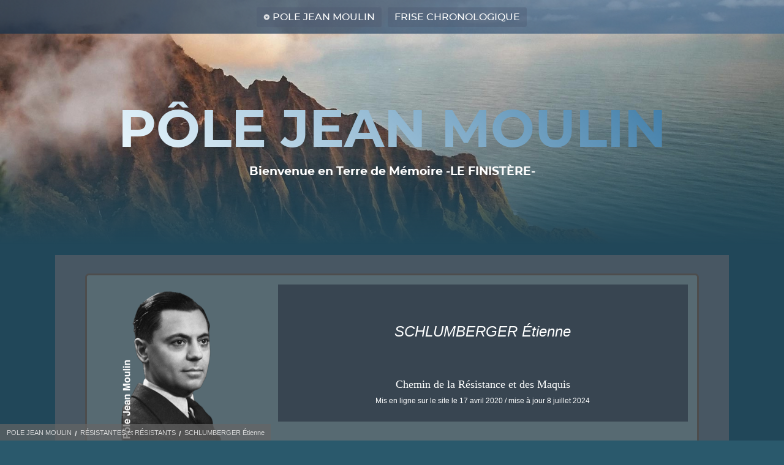

--- FILE ---
content_type: text/html; charset=UTF-8
request_url: https://polejeanmoulin.com/page-28/page-225/
body_size: 40671
content:
<!doctype html>
<html lang="fr">
<head>
	<meta http-equiv="x-ua-compatible" content="ie=edge">
	<meta name="viewport" content="width=device-width">
	
<!-- Global site tag (gtag.js) - Google Analytics -->
<script async src="https://www.googletagmanager.com/gtag/js?id=G-NLW27518SF"></script>
<script>
  window.dataLayer = window.dataLayer || [];
  function gtag(){dataLayer.push(arguments);}
  gtag('js', new Date());

  gtag('config', 'G-NLW27518SF');
</script>

<meta http-equiv="Content-Type" content="text/html; charset=utf-8" />
		<meta name="referrer" content="same-origin" />
		<meta name="description" content="PARIS-CHERBOURG-CROZON-FINIST&#200;RE-ANGLETERRE-DAKAR" />
		<meta name="description" content="Le 19 juin 1940, devant l'avanc&eacute;e des Allemands, il organise le remorquage de quatre sous-marins vers l'Angleterre... " />
		<meta name="robots" content="index, follow" />
		<meta name="generator" content="RapidWeaver" />
		<link rel="apple-touch-icon" sizes="167x167" href="https://polejeanmoulin.com//resources/medium.png" />
<link rel="apple-touch-icon" sizes="180x180" href="https://polejeanmoulin.com//resources/large.png" />
<link rel="apple-touch-icon" sizes="152x152" href="https://polejeanmoulin.com//resources/small.png" />
<link rel="icon" type="image/png" href="https://polejeanmoulin.com//resources/favicon_medium.png" sizes="32x32" />
<link rel="icon" type="image/png" href="https://polejeanmoulin.com//resources/favicon_small.png" sizes="16x16" />
<link rel="icon" type="image/jpg" href="https://polejeanmoulin.com//resources/Presse%202e%20Guerre%20Mondiale%20(2).JPG" sizes="64x64" />

	<meta name="twitter:card" content="summary">
	<meta name="twitter:site" content="@Pôle Jean MOULIN">
	<meta name="twitter:creator" content="@Pôle Jean MOULIN">
	<meta name="twitter:title" content="SCHLUMBERGER Étienne">
	<meta name="twitter:description" content="Le 19 juin 1940, devant l'avancée des Allemands, il organise le remorquage de quatre sous-marins vers l'Angleterre... ">
	<meta name="twitter:url" content="https://polejeanmoulin.com//page-28/page-225/index.php">
	<meta property="og:type" content="website">
	<meta property="og:site_name" content="PÔLE JEAN MOULIN">
	<meta property="og:title" content="SCHLUMBERGER Étienne">
	<meta property="og:description" content="Le 19 juin 1940, devant l'avancée des Allemands, il organise le remorquage de quatre sous-marins vers l'Angleterre... ">
	<meta property="og:url" content="https://polejeanmoulin.com//page-28/page-225/index.php">
	<!-- Global site tag (gtag.js) - Google Analytics -->
<script async src="https://www.googletagmanager.com/gtag/js?id=G-NLW27518SF"></script>
<script>
  window.dataLayer = window.dataLayer || [];
  function gtag(){dataLayer.push(arguments);}
  gtag('js', new Date());

  gtag('config', 'G-NLW27518SF');
</script>

	<title>SCHLUMBERGER Étienne | PÔLE JEAN MOULIN</title>
	<link rel="stylesheet" type="text/css" media="all" href="../../rw_common/themes/lumilite/consolidated.css?rwcache=778282002" />
		
	    

	 <script src="../../rw_common/themes/lumilite/js/jquery-3.3.1.min.js?rwcache=778282002"></script>
	 <script src="../../rw_common/themes/lumilite/js/multithemes.js?rwcache=778282002"></script>	  
		<link rel='stylesheet' type='text/css' media='all' href='../../rw_common/plugins/stacks/stacks.css?rwcache=778282002' />
		<link rel='stylesheet' type='text/css' media='all' href='files/stacks_page_page307.css?rwcache=778282002' />
        
        
        
        
		
		<script type='text/javascript' charset='utf-8' src='files/stacks_page_page307.js?rwcache=778282002'></script>
        <meta name="formatter" content="Stacks v5.3.0 (6353)" >
		<meta class="stacks 5 stack version" id="com.joeworkman.stacks.elevator" name="Elevator v1.3" content="1.3.0">
		


<style>
@font-face { font-family: 'ElegantIcons'; src:url('../../rw_common/themes/lumilite/css/webfonts/ElegantIcons/ElegantIcons.eot'); src:url('%pathto(css/webfonts/ElegantIcons/ElegantIcons.eot?#iefix)%') format('embedded-opentype'), url('../../rw_common/themes/lumilite/css/webfonts/ElegantIcons/ElegantIcons.woff') format('woff'), url('../../rw_common/themes/lumilite/css/webfonts/ElegantIcons/ElegantIcons.ttf') format('truetype'), url('../../rw_common/themes/lumilite/css/webfonts/ElegantIcons/ElegantIcons.svg#ElegantIcons') format('svg'); font-weight: normal; font-style: normal; }

@font-face {font-family: 'montserratbold';
src: url('../../rw_common/themes/lumilite/css/webfonts/montserrat/montserrat-bold-webfont.eot');
src: url('%pathto(css/webfonts/montserrat/montserrat-bold-webfont.eot?#iefix)%') format('embedded-opentype'),
url('../../rw_common/themes/lumilite/css/webfonts/montserrat/montserrat-bold-webfont.woff2') format('woff2'), url('../../rw_common/themes/lumilite/css/webfonts/montserrat/montserrat-bold-webfont.woff') format('woff'), url('../../rw_common/themes/lumilite/css/webfonts/montserrat/montserrat-bold-webfont.ttf') format('truetype'), url('../../rw_common/themes/lumilite/css/webfonts/montserrat/montserrat-bold-webfont.svg#montserratbold') format('svg'); font-weight: normal; font-style: normal; }

@font-face {font-family: 'montserratmedium';
src: url('../../rw_common/themes/lumilite/css/webfonts/montserrat/montserrat-medium-webfont.eot');
src: url('%pathto(css/webfonts/montserrat/montserrat-medium-webfont.eot?#iefix)%') format('embedded-opentype'),
url('../../rw_common/themes/lumilite/css/webfonts/montserrat/montserrat-medium-webfont.woff2') format('woff2'), url('../../rw_common/themes/lumilite/css/webfonts/montserrat/montserrat-medium-webfont.woff') format('woff'), url('../../rw_common/themes/lumilite/css/webfonts/montserrat/montserrat-medium-webfont.ttf') format('truetype'), url('../../rw_common/themes/lumilite/css/webfonts/montserrat/montserrat-medium-webfont.svg#montserratmedium') format('svg'); font-weight: normal; font-style: normal; }

@font-face {font-family: 'ralewaylight';
src: url('../../rw_common/themes/lumilite/css/webfonts/raleway/raleway-light-webfont.eot');
src: url('%pathto(css/webfonts/raleway/raleway-light-webfont.eot?#iefix)%') format('embedded-opentype'),
url('../../rw_common/themes/lumilite/css/webfonts/raleway/raleway-light-webfont.woff2') format('woff2'), url('../../rw_common/themes/lumilite/css/webfonts/raleway/raleway-light-webfont.woff') format('woff'), url('../../rw_common/themes/lumilite/css/webfonts/raleway/raleway-light-webfont.ttf') format('truetype'), url('../../rw_common/themes/lumilite/css/webfonts/raleway/raleway-light-webfont.svg#ralewaylight') format('svg');
font-weight: normal; font-style: normal; }
</style>

 </head>
<body>
<div id="rw-banner-f">
	<div id="rw-banner-image"></div>
</div>
<div id="rw-banner-overlay"></div>
<div class="box-bar">
	<div class="progress-box">
		<div class="progress-bar" id="pbar"></div>
	</div>
</div>
<div id="container">
	<div id="topnav">
		<div id="navcontainer_desktop"><ul><li><a href="../../" target="_blank" class="currentAncestor parent">POLE JEAN MOULIN</a><ul><li><a href="../../page-221/" target="_blank" class="parent">ACTUALITÉS</a><ul><li><a href="../../page-221/page-62/" target="_blank">PLAN DU SITE</a></li><li><a href="../../page-221/styled/" target="_blank" class="parent">Qui sommes-nous</a><ul><li><a href="../../page-221/styled/page8/" target="_blank">Qui sommes-nous suite</a></li><li><a href="../../page-221/styled/page78/" target="_blank">Transmettre à la jeunesse l'héritage de la Résistance.</a></li><li><a href="../../page-221/styled/page-35/" target="_blank">MNR de Champigny (signature de la convention)</a></li><li><a href="../../page-221/styled/page-52/" target="_blank">MNR de Champigny (ouvrira en 2020)</a></li><li><a href="../../page-221/styled/page-60/" target="_blank">MNR de Champigny (inauguration du nouveau musée)</a></li><li><a href="../../page-221/styled/page83/" target="_blank">BUREAU NATIONAL</a></li><li><a href="../../page-221/styled/page-639/" target="_blank">Prix de la Résistance, palmarès 2007</a></li><li><a href="../../page-221/styled/page-251/" target="_blank">JOURNAL DE LA RESISTANCE 27 mai 2015</a></li><li><a href="../../page-221/styled/page-45/" target="_blank">8 mai 2020</a></li><li><a href="../../page-221/styled/page-577/" target="_blank">MESSAGE POUR LA JOURNEE NATIONALE DE LA RESISTANCE 2022</a></li><li><a href="../../page-221/styled/page-293/" target="_blank">27 mai 2021</a></li><li><a href="../../page-221/styled/page-30/" target="_blank">Le Conseil national de la Résistance</a></li><li><a href="../../page-221/styled/page81/" target="_blank">Demande de la carte de Combattant</a></li><li><a href="../../page-221/styled/page-614/" target="_blank">Souvenir Français Finistère-Dimanche 16 Octobre 2022</a></li><li><a href="../../page-221/styled/page-6/" target="_blank">Le Concours National de la Résistance et de la Déportation 2023</a></li><li><a href="../../page-221/styled/page44/" target="_blank" class="parent">AIDEZ-NOUS</a><ul><li><a href="../../page-221/styled/page44/page77/" target="_blank">Joseph Yvon de Concarneau (1919-1944). </a></li></ul></li></ul></li></ul></li><li><a href="../../page-644/" target="_blank" class="parent">LES LIEUX</a><ul><li><a href="../../page-644/page-405/" target="_blank" class="parent">LA DÉPORTATION</a><ul><li><a href="../../page-644/page-405/page-648/" target="_blank">ENCYCLOPEDIA OF CAMPS AND GHETTOS, 1933–1945</a></li><li><a href="../../page-644/page-405/page-332/" target="_blank" class="parent">AUSCHWITZ l'Album de Lili JACOB</a><ul><li><a href="../../page-644/page-405/page-332/photos/" target="_blank">AUSCHWITZ</a></li></ul></li><li><a href="../../page-644/page-405/page-685/" target="_blank">Camp de concentration de Flossenburg</a></li><li><a href="../../page-644/page-405/page77/" target="_blank">Camp de concentration de STRUTHOF</a></li><li><a href="../../page-644/page-405/page-961/" target="_blank">FERTIL Pierre DOUARNENEZ</a></li><li><a href="../../page-644/page-405/page-601/" target="_blank">CHEVALLIER Jean</a></li><li><a href="../../page-644/page-405/page-73/" target="_blank">LA FAMILLE PERPER</a></li><li><a href="../../page-644/page-405/page-26/" target="_blank">Journée de la Déportation : Poèmes</a></li><li><a href="../../page-644/page-405/page-418/" target="_blank">LA FAMILLE OVITZ</a></li><li><a href="../../page-644/page-405/page-249/" target="_blank">LA MAISON D'IZIEU</a></li><li><a href="../../page-644/page-405/page-287/" target="_blank">LA RAFLE DITE "DU BILLET VERT"</a></li><li><a href="../../page-644/page-405/page-416/" target="_blank">Les 7 déportés de St Evarzec</a></li><li><a href="../../page-644/page-405/page-596/" target="_blank">Les 60 Otages de MORLAIX</a></li><li><a href="../../page-644/page-405/page-585/" target="_blank">Les républicains espagnols déportés de France</a></li><li><a href="../../page-644/page-405/page-698/" target="_blank">Les Résistants du train fantôme</a></li><li><a href="../../page-644/page-405/page-642/" target="_blank">L'horreur nazie dans l'objectif américain</a></li><li><a href="../../page-644/page-405/page-549/" target="_blank">Mémoire Vivante La Déportation</a></li><li><a href="../../page-644/page-405/page-544/" target="_blank">NAKACHE Alfred</a></li><li><a href="../../page-644/page-405/page-298/" target="_blank">RIBIÈRE Germaine </a></li><li><a href="../../page-644/page-405/page-407/" target="_blank">Témoignage de Guy HERVY</a></li><li><a href="../../page-644/page-405/page-574/" target="_blank">Témoignage de Léa RENAUD</a></li><li><a href="../../page-644/page-405/page-317/" target="_blank">Témoignage de Lucienne NAYET</a></li><li><a href="../../page-644/page-405/page-646/" target="_blank">Des livres pour ne pas oublier</a></li><li><a href="../../page-644/page-405/page-427/" target="_blank">Témoignage SCHWARZBAUM Léon</a></li><li><a href="../../page-644/page-405/page-576/" target="_blank">un voyageur au Camp de Ravenbrück  (Ismaël DUPONT)</a></li><li><a href="../../page-644/page-405/page-81/" target="_blank">WINTON Nicolas </a></li></ul></li><li><a href="../../page-644/page-379/" target="_blank">Itinéraires des américains en Bretagne en 1944</a></li><li><a href="../../page-644/page-570/" target="_blank">Lieux de Mémoire de la 2e Guerre Mondiale</a></li><li><a href="../../page-644/page-941/" target="_blank">Lieux de Mémoire du Morbihan par l'ANACR56</a></li><li><a href="../../page-644/page-244/" target="_blank">IVRY, Cimetière Parisien, Répertoire des fusillés inhumés</a></li><li><a href="../../page-644/page-944/" target="_blank">GURS, le camp d'internement et de transit vers Auschwitz</a></li><li><a href="../../page-644/page-927/" target="_blank">VOVES Camp de prisonniers 1942-1944</a></li><li><a href="../../page-644/page-608/" target="_blank">Les camps et les lieux d'internement du Finistère</a></li><li><a href="../../page-644/page-536/" target="_blank">AUDIERNE,  divers évènements de la 2e Guerre Mondiale</a></li><li><a href="../../page-644/page-78/" target="_blank">AUDIERNE, LEZONGAR</a></li><li><a href="../../page-644/page-713/" target="_blank">AURAY, la Libération dans la douleur Copy</a></li><li><a href="../../page-644/page-588/" target="_blank">BANNALEC, divers évènements de la 2e Guerre Mondiale</a></li><li><a href="../../page-644/page-350/" target="_blank">BANNALEC, (les Fusillés de)</a></li><li><a href="../../page-644/page-302/" target="_blank">BANNALEC-SCAËR, l'attaque FFI du 5 août 1944</a></li><li><a href="../../page-644/page-691/" target="_blank">BEG MEIL (Histoire de)</a></li><li><a href="../../page-644/page-132/" target="_blank">BEL-AIR à Quimperlé (prison du)</a></li><li><a href="../../page-644/page33/" target="_blank">BEUZEC (les combats de)</a></li><li><a href="../../page-644/page-940/" target="_blank">BRÉHAN, L’abbaye de THYMADEUC</a></li><li><a href="../../page-644/page-340/" target="_blank">BREST 22-10-1947, Inhumation ROPARS-ROLLAND-TEUROC-MONOT</a></li><li><a href="../../page-644/page-714/" target="_blank">BREST, divers évènements de la 2e Guerre Mondial</a></li><li><a href="../../page-644/page-692/" target="_blank">BREST, Le Fort de MONTBAREY</a></li><li><a href="../../page-644/page-200/" target="_blank">BREST, Le GÉNÉRAL DE GAULLE à</a></li><li><a href="../../page-644/page-676/" target="_blank">BREST, l'hôtel de la Paix </a></li><li><a href="../../page-644/page-808/" target="_blank">BREST, aux  FTP-FFI de la rue Coat-ar-Guéven</a></li><li><a href="../../page-644/page-809/" target="_blank">BREST, aux 19 FTPF fusillés</a></li><li><a href="../../page-644/page-48/" target="_blank">BRIGNEAU La Libération du port (témoignage)</a></li><li><a href="../../page-644/page-797/" target="_blank">CAMARET, divers évènements de la 2e Guerre Mondiale</a></li><li><a href="../../page-644/page-101/" target="_blank">CAMARET, la CROIX de PEN HIR à </a></li><li><a href="../../page-644/page-185/" target="_blank">CAMARET, ROSCANVEL, SAINT-POL-ROUX</a></li><li><a href="../../page-644/page-936/" target="_blank">CARHAIX-PLOUGUER, CARTER Gordon</a></li><li><a href="../../page-644/page-938/" target="_blank">CARHAIX-PLOUGUER, JOUANJEAN Georges dit GEO</a></li><li><a href="../../page-644/page-705/" target="_blank">CARHAIX, LE CHÂTEAU ROUGE et son origine</a></li><li><a href="../../page-644/page-182/" target="_blank">CARHAIX, L'exode </a></li><li><a href="../../page-644/page-538/" target="_blank">CHAMPIGNY, Le MUSÉE NATIONAL de la RÉSISTANCE</a></li><li><a href="../../page-644/page-100/" target="_blank">CHASSELAY : CES TIRAILLEURS AFRICAINS MASSACRES PAR LES NAZIS</a></li><li><a href="../../page-644/page-537/" target="_blank">CHATEAUBRIANT, la Carrière des Fusillés</a></li><li><a href="../../page-644/page-351/" target="_blank">CHATEAULIN, divers évènements de la 2e Guerre Mondiale</a></li><li><a href="../../page-644/page-150/" target="_blank">Château d’Habère-Lullin (Haute-Savoie), 26 décembre 1943</a></li><li><a href="../../page-644/page-712/" target="_blank">CONCARNEAU, divers évènements de la 2e Guerre Mondiale</a></li><li><a href="../../page-644/page-87/" target="_blank">CRÉACH BURGUY</a></li><li><a href="../../page-644/page-914/" target="_blank">CROAS-AN-TEUREC: Massacre de la famille Herviou à</a></li><li><a href="../../page-644/page-242/" target="_blank">CROZON, le MUSÉE de la bataille de l'Atlantique</a></li><li><a href="../../page-644/page-165/" target="_blank">CROZON, ROSCANVEL</a></li><li><a href="../../page-644/page-619/" target="_blank">DOUARNENEZ, Résistances et Libération en pays de</a></li><li><a href="../../page-644/page-957/" target="_blank">FOUESNANT (Aspect de la Résistance à)</a></li><li><a href="../../page-644/page-956/" target="_blank">FOUESNANT (La gendarmerie de)  sous l'Occupation</a></li><li><a href="../../page-644/page54/" target="_blank">MOUSTERLIN, (les Fusillés de) </a></li><li><a href="../../page-644/page-89/" target="_blank">KERFANY LES PINS, (les Fusillés de)</a></li><li><a href="../../page-644/page-66/" target="_blank">GARZONVAL </a></li><li><a href="../../page-644/page-91/" target="_blank">IRVILLAC 16 août 1944 </a></li><li><a href="../../page-644/page27/" target="_blank">Installations radars à la Pointe du Raz. Document Alain Le Berre</a></li><li><a href="../../page-644/page30/" target="_blank">KERGRIST-MOELOU, PATTON RALPH K. </a></li><li><a href="../../page-644/page-197/" target="_blank">KERIHUEL, massacre en PLUMELEC</a></li><li><a href="../../page-644/page-415/" target="_blank">La FOREST-LANDERNEAU, 3 FTP tués </a></li><li><a href="../../page-644/page92/" target="_blank">LA MALTIERE Saint Jacques DE LA LANDE</a></li><li><a href="../../page-644/page-799/" target="_blank">LANDERNEAU, divers évènements de la 2e Guerre Mondiale</a></li><li><a href="../../page-644/page-584/" target="_blank">LANNION, divers évènements de la 2e Guerre Mondiale</a></li><li><a href="../../page-644/page-224/" target="_blank">LA PRESQU'ÎLE DE CROZON DANS LA GUERRE</a></li><li><a href="../../page-644/page79/" target="_blank">LA TORCHE, (les Fusillés de)</a></li><li><a href="../../page-644/page-704/" target="_blank">LE FAOUËT, Il y a 80 ans la rafle du 7 mai 1944</a></li><li><a href="../../page-644/page-253/" target="_blank">LE MONT VALÉRIEN</a></li><li><a href="../../page-644/page-146/" target="_blank">LESVEN (la bataille de)</a></li><li><a href="../../page-644/page-368/" target="_blank" class="parent">LE POULGUEN, (les Fusillés de)</a><ul><li><a href="../../page-644/page-368/page-367/" target="_blank">CHANT LES FUSILLÉS DE POULGUEN </a></li></ul></li><li><a href="../../page-644/page-88/" target="_blank">LE GUELLEN, (la Tragédie du)</a></li><li><a href="../../page-644/page-243/" target="_blank">LEN A VOA</a></li><li><a href="../../page-644/page-590/" target="_blank">LORIENT, la Poche de</a></li><li><a href="../../page-644/page-856/" target="_blank">L'ÎLE-AUX-MOINES</a></li><li><a href="../../page-644/page-939/" target="_blank">L'ÎLE DE SEIN, COUILLANDRE Prosper</a></li><li><a href="../../page-644/page-760/" target="_blank">MAILLÉ (Indre-et-Loire)  massacre nazi</a></li><li><a href="../../page-644/page-854/" target="_blank">Mémorial du Mont-Valérien</a></li><li><a href="../../page-644/page-188/" target="_blank">MORLAIX, divers évènements de la 2e Guerre Mondiale</a></li><li><a href="../../page-644/page-933/" target="_blank">MORLAIX, le bombardement du viaduc</a></li><li><a href="../../page-644/page-598/" target="_blank">MORLAIX LES 60 OTAGES</a></li><li><a href="../../page-644/page-59/" target="_blank">Massacre à Villeneuve-d’Ascq (Nord)</a></li><li><a href="../../page-644/page-240/" target="_blank">MARSOULAS, massacre le 10 juin 1944</a></li><li><a href="../../page-644/page-198/" target="_blank">MENEZ-HOM (les combats) </a></li><li><a href="../../page-644/page-306/" target="_blank">NANTES, le procès des 42</a></li><li><a href="../../page-644/page/" target="_blank">ORADOUR SUR GLANE</a></li><li><a href="../../page-644/page-802/" target="_blank">PARIS, divers évènements de la 2e Guerre Mondiale</a></li><li><a href="../../page-644/page-65/" target="_blank">PAULE, Bataille de LA PIE en 1944</a></li><li><a href="../../page-644/page-402/" target="_blank">PAULE, PLÉVIN et TRÉOGAN (attaque allemande sur)</a></li><li><a href="../../page-644/page-309/" target="_blank">PENMAC'H, STEIR-POULGUEN </a></li><li><a href="../../page-644/page-176/" target="_blank">PENGUEREC (massacre de)</a></li><li><a href="../../page-644/page-348/" target="_blank">PLEYBEN, Six Pleybennois ont été fusillés le 5 août 1944</a></li><li><a href="../../page-644/page-610/" target="_blank">PLEYBEN.BRUIT DE BOTTES AUTOUR DE L’ENCLOS</a></li><li><a href="../../page-644/page-703/" target="_blank">PLOGOFF, FEUNTEUN AOD</a></li><li><a href="../../page-644/page-569/" target="_blank">PLONEVEZ-PORZAY, LA RESISTANCE F.TP. à </a></li><li><a href="../../page-644/page-609/" target="_blank">PLONEVEZ DU FAOU. 77e commémoration au monument des fusillés de Pont-ar-Stang</a></li><li><a href="../../page-644/page-531/" target="_blank">PLOUGASNOU </a></li><li><a href="../../page-644/page-102/" target="_blank">PLOUGONVELIN, Le MUSÉE MEMOIRES 39-45</a></li><li><a href="../../page-644/page-600/" target="_blank">PLOUJEAN, Histoire de 1939-1945</a></li><li><a href="../../page-644/page50/" target="_blank" class="parent">PLOUNÉVÉZEL, LAMPRAT</a><ul><li><a href="../../page-644/page50/page-166/" target="_blank">AUFFRET Georges</a></li><li><a href="../../page-644/page50/page-174/" target="_blank">BERNARD Marcel</a></li><li><a href="../../page-644/page50/page-169/" target="_blank">BRIANT Louis</a></li><li><a href="../../page-644/page50/page-170/" target="_blank">GOADEC Marcel</a></li><li><a href="../../page-644/page50/page-167/" target="_blank">LEON Eugène</a></li><li><a href="../../page-644/page50/page-171/" target="_blank">LE DAIN Jean</a></li><li><a href="../../page-644/page50/page-172/" target="_blank">LE GOFF Marcel</a></li><li><a href="../../page-644/page50/page-173/" target="_blank">LE NAËLOU Georges</a></li><li><a href="../../page-644/page50/page-175/" target="_blank">L'HOSTIS François</a></li></ul></li><li><a href="../../page-644/page-709/" target="_blank">PLOUNEVEZ-LOCRHIST, divers évènements de la 2e Guerre Mondiale</a></li><li><a href="../../page-644/page-803/" target="_blank">PLOUVORN, KROAS AR BORN </a></li><li><a href="../../page-644/page162/" target="_blank">QUIMERC'H, (les 15 Fusillés de)</a></li><li><a href="../../page-644/page-517/" target="_blank">QUIMPER, CNDR 2025</a></li><li><a href="../../page-644/page-514/" target="_blank">QUIMPER, GOURVILY, le drame de la famille LE JEUNE</a></li><li><a href="../../page-644/page-190/" target="_blank">QUIMPER, la Libération dans la douleur</a></li><li><a href="../../page-644/page-141/" target="_blank">QUIMPER, le lycée LA TOUR D'AUVERGNE</a></li><li><a href="../../page-644/page-148/" target="_blank">QUIMPER, LE COUP DU STO, 14 janvier 1944</a></li><li><a href="../../page-644/page-193/" target="_blank">QUIMPER, les 2 premiers fusillés en 1942</a></li><li><a href="../../page-644/page74/" target="_blank">QUIMPERLÉ (la Résistance au collège moderne de)</a></li><li><a href="../../page-644/page-717/" target="_blank">QUIMPERLÉ, divers évènements de la 2e Guerre Mondiale</a></li><li><a href="../../page-644/page-521/" target="_blank">ROSPORDEN, divers évènements de la 2e Guerre Mondiale</a></li><li><a href="../../page-644/photos-16/" target="_blank">ROSTRENEN défilé de la population à la libération</a></li><li><a href="../../page-644/page-971/" target="_blank">SAXE, ALLEMAGNE, Le Château de COLDITZ</a></li><li><a href="../../page-644/page-960/" target="_blank">SCAËR, 8 mai 2025</a></li><li><a href="../../page-644/page-104/" target="_blank">SCAËR, KERNABAT, divers évènements de la 2e Guerre Mondiale</a></li><li><a href="../../page-644/page-706/" target="_blank">SAINT-BRIEUC, divers évènements de la 2e Guerre Mondiale</a></li><li><a href="../../page-644/page-937/" target="_blank">SAINT-GUÉNOLÉ dans la 2e Guerre Mondiale</a></li><li><a href="../../page-644/page-716/" target="_blank">SAINT-POL-DE-LÉON, divers évènements de la 2e Guerre Mondiale</a></li><li><a href="../../page-644/page-694/" target="_blank">TELGRUC (les combats de)</a></li><li><a href="../../page-644/page-958/" target="_blank">TRÉBRIVAN, La Rafle du 29 juin 1944</a></li><li><a href="../../page-644/page-715/" target="_blank">TRÉGUNC, divers évènements de la 2e Guerre Mondiale</a></li><li><a href="../../page-644/page-47/" target="_blank">VALENÇAY, le Mémorial</a></li><li><a href="../../page-644/page-934/" target="_blank">Carte des bases de la RAF an Grande Bretagne</a></li><li><a href="../../page-644/page-943/" target="_blank">Centres de formation du personnel navigant en AMÉRIQUE</a></li></ul></li><li><a href="../../page-28/" target="_blank" class="currentAncestor parent">RÉSISTANTES et RÉSISTANTS</a><ul><li><a href="../../page-28/page-29/" target="_blank" class="parent">CHANTS DE PARTISANS TEXTES ET/OU VIDEOS </a><ul><li><a href="../../page-28/page-29/page-4/" target="_blank">LES PARTISANS chant russe </a></li><li><a href="../../page-28/page-29/page-5/" target="_blank">LE CHANT DES PARTISANS 
par CATHERINE RIBEIRO</a></li><li><a href="../../page-28/page-29/page-31/" target="_blank">PAOTRED AR C'HOAD</a></li></ul></li><li><a href="../../page-28/page-723/" target="_blank">ATHABASKAN (destroyer CANADIEN)</a></li><li><a href="../../page-28/page-241/" target="_blank">La Compagnie FRANCE NAVIGATION</a></li><li><a href="../../page-28/page-463/" target="_blank">Un bateau nommé JEAN MOULIN</a></li><li><a href="../../page-28/page-36/" target="_blank">Mémoires des Résistant⋅e⋅s du pays de Brest</a></li><li><a href="../../page-28/page-134/" target="_blank" class="parent">LES RÉSEAUX-MAQUIS-GROUPES</a><ul><li><a href="../../page-28/page-134/page-189/" target="_blank">Bataillon Yves GILOUX</a></li><li><a href="../../page-28/page-134/page-382/" target="_blank">FRANCE ARCHIVES (les Réseaux)</a></li><li><a href="../../page-28/page-134/page67/" target="_blank">Groupe Partisans français en Slovaquie</a></li><li><a href="../../page-28/page-134/page-689/" target="_blank">Jean SIZORN, Marcel PEUCAT et le Groupe LAMBERT</a></li><li><a href="../../page-28/page-134/page-226/" target="_blank">Journal de Marche du Colonel EON</a></li><li><a href="../../page-28/page-134/page-599/" target="_blank">La 7ème Compagnie du canton de QUIMPER</a></li><li><a href="../../page-28/page-134/page-768/" target="_blank">La Compagnie KLÉBER DOUARNENEZ</a></li><li><a href="../../page-28/page-134/page-775/" target="_blank">La Compagnie INDÉPENDANCE AUDIERNE</a></li><li><a href="../../page-28/page-134/page-769/" target="_blank">LE GROUPE O.R.A. DE DOUARNENEZ </a></li><li><a href="../../page-28/page-134/page-122/" target="_blank">Le groupe ELIE </a></li><li><a href="../../page-28/page-134/page-308/" target="_blank">Le groupe JUSTICE</a></li><li><a href="../../page-28/page-134/page-192/" target="_blank">Le groupe MARCEAU</a></li><li><a href="../../page-28/page-134/page-339/" target="_blank">Le groupe MISSAK MANOUCHIAN</a></li><li><a href="../../page-28/page-134/page-788/" target="_blank">Le Mouvement Vengeance à Quimper</a></li><li><a href="../../page-28/page-134/page-135/" target="_blank">Le 2ème Bataillon STALINGRAD</a></li><li><a href="../../page-28/page-134/page-118/" target="_blank">Liste des Compagnons Finistériens</a></li><li><a href="../../page-28/page-134/page-810/" target="_blank">LE RÉSEAU BUCKMASTER</a></li><li><a href="../../page-28/page-134/page-37/" target="_blank">LE RÉSEAU C.N.D - Castille</a></li><li><a href="../../page-28/page-134/page-281/" target="_blank">LE RÉSEAU ALLIANCE</a></li><li><a href="../../page-28/page-134/page-294/" target="_blank">LE RÉSEAU DU MUSÉE DE L'HOMME</a></li><li><a href="../../page-28/page-134/page-274/" target="_blank">LE RÉSEAU FRANÇOISE</a></li><li><a href="../../page-28/page-134/page-257/" target="_blank">LE RÉSEAU GAREL</a></li><li><a href="../../page-28/page-134/page-325/" target="_blank">LE RÉSEAU GEORGES France</a></li><li><a href="../../page-28/page-134/page-223/" target="_blank">LE RÉSEAU JAD FITZROY</a></li><li><a href="../../page-28/page-134/page-246/" target="_blank">LE RÉSEAU JOHNNY</a></li><li><a href="../../page-28/page-134/page-381/" target="_blank">LE RÉSEAU MARATHON</a></li><li><a href="../../page-28/page-134/page-849/" target="_blank">LE RÉSEAU NEMROD</a></li><li><a href="../../page-28/page-134/page-273/" target="_blank">LE RÉSEAU PAT O'LEARY</a></li><li><a href="../../page-28/page-134/page-186/" target="_blank">LE RÉSEAU SHELBURN</a></li><li><a href="../../page-28/page-134/page-841/" target="_blank">LE MAQUIS DE KERLANE</a></li><li><a href="../../page-28/page-134/page-873/" target="_blank">LE MAQUIS DU JUCH DNZ</a></li><li><a href="../../page-28/page-134/page-93/" target="_blank">Le Maquis de Plésidy-Saint-Connan</a></li><li><a href="../../page-28/page-134/page-158/" target="_blank">Le Maquis de SPÉZET-St GOAZEC</a></li><li><a href="../../page-28/page-134/page-333/" target="_blank">Les Maquis de Saint Laurent (Morlaix)</a></li><li><a href="../../page-28/page-134/page-204/" target="_blank">Les 2 Maquis de QUÉMÉNÉVEN</a></li><li><a href="../../page-28/page-134/page-908/" target="_blank">Le Spécial Air Service</a></li><li><a href="../../page-28/page-134/page-906/" target="_blank">Le Special Operations Executive</a></li><li><a href="../../page-28/page-134/page-907/" target="_blank">MARRIER D'UNIENVILLE Alix </a></li><li><a href="../../page-28/page-134/page-168/" target="_blank">L'ENFANT DU MAQUIS</a></li><li><a href="../../page-28/page-134/page-568/" target="_blank">LISTE DES DEUX SECTIONS F.T.P.
DE PLONEVEZ-PORZAY</a></li><li><a href="../../page-28/page-134/page-702/" target="_blank">L'ORGANISATION de la RESISTANCE dans la région de DOUARNENEZ</a></li><li><a href="../../page-28/page-134/page-414/" target="_blank">LES ROCHAMBELLES</a></li><li><a href="../../page-28/page-134/page-687/" target="_blank">Village de TRÉDUDON</a></li><li><a href="../../page-28/page-134/page-331/" target="_blank">Reconstitution des in(ex)filtrations d’agents en(de) France</a></li></ul></li><li><a href="../../page-28/page-33/" target="_blank">ABALAIN Albert-Corentin-Hervé</a></li><li><a href="../../page-28/page-247/" target="_blank">ABARNOU Alice</a></li><li><a href="../../page-28/page22/" target="_blank">ALBA Robert</a></li><li><a href="../../page-28/page-164/" target="_blank">ANDRIEUX Jacques</a></li><li><a href="../../page-28/page-228/" target="_blank">AIMÉ THÉOPHILE</a></li><li><a href="../../page-28/page-806/" target="_blank">ALEXANDRE Solange</a></li><li><a href="../../page-28/page-248/" target="_blank">ALIZON Marie et Simone </a></li><li><a href="../../page-28/page-258/" target="_blank">ALLENDE-SANTACRUZ LUCAS</a></li><li><a href="../../page-28/page-140/" target="_blank">ALLAIN Guy </a></li><li><a href="../../page-28/page-345/" target="_blank">ALLAIN Yves</a></li><li><a href="../../page-28/page-259/" target="_blank">ANCEL JEANNE MARGUERITE</a></li><li><a href="../../page-28/page-233/" target="_blank">ARGOUACH Lucien Etienne </a></li><li><a href="../../page-28/page-187/" target="_blank">AUTRET Yves </a></li><li><a href="../../page-28/page-68/" target="_blank">AUBRAC Raymond </a></li><li><a href="../../page-28/page-126/" target="_blank">BANCIC OLGA </a></li><li><a href="../../page-28/page-607/" target="_blank">BALEY Emile</a></li><li><a href="../../page-28/page-260/" target="_blank">BARBEDOR Constant</a></li><li><a href="../../page-28/page-262/" target="_blank">BARGAIN François Vincent Marie</a></li><li><a href="../../page-28/page-502/" target="_blank">BARNIER Jeanne </a></li><li><a href="../../page-28/page-54/" target="_blank">BEULZE Jacques</a></li><li><a href="../../page-28/page21/" target="_blank">BELLEC EDMOND</a></li><li><a href="../../page-28/page-334/" target="_blank">BERDER Henriette</a></li><li><a href="../../page-28/page-264/" target="_blank">BERGER André</a></li><li><a href="../../page-28/page-263/" target="_blank">BERGER Joseph</a></li><li><a href="../../page-28/page-265/" target="_blank">BERGER MARGUERITE</a></li><li><a href="../../page-28/page-245/" target="_blank">BERNARD Georges</a></li><li><a href="../../page-28/page-250/" target="_blank">BERNARD Louis</a></li><li><a href="../../page-28/page-651/" target="_blank">BERNARD Yves</a></li><li><a href="../../page-28/page-142/" target="_blank">BERTHAUD</a></li><li><a href="../../page-28/page-23/" target="_blank">BERTHÉLÉMÉ Jean-Louis </a></li><li><a href="../../page-28/page-15/" target="_blank">BERTHÉLÉMÉ-CARIOU Yvette </a></li><li><a href="../../page-28/page-573/" target="_blank">BERTHELOT Pierre</a></li><li><a href="../../page-28/page-218/" target="_blank">BEULLIER Raymond</a></li><li><a href="../../page-28/page-266/" target="_blank">BILLON FRANÇOIS</a></li><li><a href="../../page-28/page-127/" target="_blank">BIRGY Marie-Louise</a></li><li><a href="../../page-28/page-115/" target="_blank">BLACHE Huguette</a></li><li><a href="../../page-28/page-268/" target="_blank">BLAIZE Joseph</a></li><li><a href="../../page-28/page-267/" target="_blank">BLANCHET de la SABLIÈRE Carl</a></li><li><a href="../../page-28/page-932/" target="_blank">BLOCH Marc</a></li><li><a href="../../page-28/page-116/" target="_blank">BLOCH-SÉRAZIN France </a></li><li><a href="../../page-28/page-974/" target="_blank">BOUEDEC Yves, Louis</a></li><li><a href="../../page-28/page-301/" target="_blank">BOUGUENNEC Jean</a></li><li><a href="../../page-28/page75/" target="_blank">BOURBIGOT HENRI</a></li><li><a href="../../page-28/page-354/" target="_blank">BOURHIS FRANÇOIS</a></li><li><a href="../../page-28/page-94/" target="_blank">BOURHIS Marc</a></li><li><a href="../../page-28/page-270/" target="_blank">BOURHIS Marcel</a></li><li><a href="../../page-28/page-355/" target="_blank">BOYER Charles</a></li><li><a href="../../page-28/page-86/" target="_blank">BRÉBAN Marc</a></li><li><a href="../../page-28/page-178/" target="_blank">BROSSOLETTE Pierre</a></li><li><a href="../../page-28/page-58/" target="_blank">BRULL-ULMANN Colette </a></li><li><a href="../../page-28/page-540/" target="_blank">BRUSTLEIN Gilbert </a></li><li><a href="../../page-28/page-356/" target="_blank">BUREL Yves</a></li><li><a href="../../page-28/page-38/" target="_blank">BUGARD Clémence </a></li><li><a href="../../page-28/page-357/" target="_blank">BUZARE Alexandre</a></li><li><a href="../../page-28/page-358/" target="_blank">BUZARE (prénom?) </a></li><li><a href="../../page-28/page-359/" target="_blank">CALLEC François</a></li><li><a href="../../page-28/page-229/" target="_blank">CALLOCH JEAN HENRI LOUIS</a></li><li><a href="../../page-28/page-360/" target="_blank">CANÉVET Joseph</a></li><li><a href="../../page-28/page-362/" target="_blank">CARRÉ François</a></li><li><a href="../../page-28/page-364/" target="_blank">CARY François</a></li><li><a href="../../page-28/page-162/" target="_blank">CARON William</a></li><li><a href="../../page-28/page179/" target="_blank">CARIO Henri</a></li><li><a href="../../page-28/page-239/" target="_blank">CARIOU CORENTIN</a></li><li><a href="../../page-28/page-361/" target="_blank">CARN Irène</a></li><li><a href="../../page-28/page-363/" target="_blank">CARRÉ Jeanne</a></li><li><a href="../../page-28/page-21/" target="_blank">CAUDAN Margot </a></li><li><a href="../../page-28/page-107/" target="_blank">CAUSIER Germaine</a></li><li><a href="../../page-28/page-973/" target="_blank">CALVEZ Mathieu </a></li><li><a href="../../page-28/page-230/" target="_blank">CAVAROC GERMAIN</a></li><li><a href="../../page-28/page-297/" target="_blank">CAVAILLÈS Jean </a></li><li><a href="../../page-28/page-106/" target="_blank">CELTON Corentin</a></li><li><a href="../../page-28/page-366/" target="_blank">CETTOU René</a></li><li><a href="../../page-28/page17/" target="_blank">CHANDON </a></li><li><a href="../../page-28/page-216/" target="_blank">CHAPALAIN Hervé</a></li><li><a href="../../page-28/page-85/" target="_blank">CHARMOT Guy</a></li><li><a href="../../page-28/page-519/" target="_blank">CHAVAROC Louis </a></li><li><a href="../../page-28/page-594/" target="_blank">CHILOU Auguste</a></li><li><a href="../../page-28/page-98/" target="_blank">CHUDALLA-GIELNIK Franciska</a></li><li><a href="../../page-28/page-95/" target="_blank">CLAQUIN MARCEL </a></li><li><a href="../../page-28/page-129/" target="_blank">CLEDIC Marcel </a></li><li><a href="../../page-28/page-120/" target="_blank">CLEDIC Odette </a></li><li><a href="../../page-28/page-369/" target="_blank">CLOAREC Corentin</a></li><li><a href="../../page-28/page-8/" target="_blank">CLOAREC Marie-Louise</a></li><li><a href="../../page-28/page-370/" target="_blank">COAT Jean</a></li><li><a href="../../page-28/page-371/" target="_blank">COCHENNEC Corentin René</a></li><li><a href="../../page-28/page-525/" target="_blank">COQUET André</a></li><li><a href="../../page-28/page-20/" target="_blank">COHN Marianne</a></li><li><a href="../../page-28/page-372/" target="_blank">COJEAN Georges</a></li><li><a href="../../page-28/page141/" target="_blank">CORDIER Daniel</a></li><li><a href="../../page-28/page-18/" target="_blank">CORRE Anne </a></li><li><a href="../../page-28/page-373/" target="_blank">CORRE Robert</a></li><li><a href="../../page-28/page-278/" target="_blank">COUDOL Alice</a></li><li><a href="../../page-28/page180/" target="_blank">COTTIN Yves</a></li><li><a href="../../page-28/page-374/" target="_blank">COUM Toussain</a></li><li><a href="../../page-28/page-441/" target="_blank">CRÉAC’H Michel</a></li><li><a href="../../page-28/page-375/" target="_blank">CREIS André</a></li><li><a href="../../page-28/page-377/" target="_blank">CRÉTIN Pierre</a></li><li><a href="../../page-28/page-380/" target="_blank">CURFF Albert</a></li><li><a href="../../page-28/page73/" target="_blank">DALECHAMPS Serge</a></li><li><a href="../../page-28/page-583/" target="_blank">DAUCHET D’AUXELLES-HAUT Léonce</a></li><li><a href="../../page-28/page-282/" target="_blank">DE BORTOLI Aline</a></li><li><a href="../../page-28/page190/" target="_blank">DE BORTOLI Carlo </a></li><li><a href="../../page-28/page-606/" target="_blank">DE CLARENS Jeannie</a></li><li><a href="../../page-28/page-295/" target="_blank">DE KOMORNICKA Yvonne</a></li><li><a href="../../page-28/page-807/" target="_blank">DE NEYMAN Jean</a></li><li><a href="../../page-28/page-383/" target="_blank">DEIZIEL Adolphe</a></li><li><a href="../../page-28/page-603/" target="_blank">DELESTRAINT Charles</a></li><li><a href="../../page-28/page-384/" target="_blank">DÉNIEL Henry</a></li><li><a href="../../page-28/page-385/" target="_blank">DÉNIEL René</a></li><li><a href="../../page-28/page-217/" target="_blank">DÉRÉDEC Yves</a></li><li><a href="../../page-28/page-386/" target="_blank">DERRIEN Jean Louis</a></li><li><a href="../../page-28/page-387/" target="_blank">DERRIEN Yves</a></li><li><a href="../../page-28/page-90/" target="_blank">DESSE Georges (M et Mme)</a></li><li><a href="../../page-28/page-579/" target="_blank">DEVIENNE Jean</a></li><li><a href="../../page-28/page-388/" target="_blank">DI SCALA Marius Joseph</a></li><li><a href="../../page-28/page-389/" target="_blank">DINEL Jean</a></li><li><a href="../../page-28/page-275/" target="_blank">DISSARD Marie-Louise   </a></li><li><a href="../../page-28/page-184/" target="_blank">D'ESTIENNE D'ORVES Honoré</a></li><li><a href="../../page-28/page-111/" target="_blank">DOLLET Yvette </a></li><li><a href="../../page-28/page-700/" target="_blank">DONNARD Jean</a></li><li><a href="../../page-28/page123/" target="_blank">DONNART Mathieu </a></li><li><a href="../../page-28/page12/" target="_blank">DORVAL Pierre </a></li><li><a href="../../page-28/page-300/" target="_blank">DUCLOS Maurice </a></li><li><a href="../../page-28/page-822/" target="_blank">DUVAL Bernard</a></li><li><a href="../../page-28/page-83/" target="_blank">DUHALDE MARGOT </a></li><li><a href="../../page-28/page-181/" target="_blank">ELUARD Paul</a></li><li><a href="../../page-28/page-288/" target="_blank">ESCOFFIER-MARTINI Colette </a></li><li><a href="../../page-28/page-390/" target="_blank">EVIN André</a></li><li><a href="../../page-28/page-391/" target="_blank">FAGON Jean</a></li><li><a href="../../page-28/page-77/" target="_blank">FAISANT Guy</a></li><li><a href="../../page-28/page-696/" target="_blank">FILY Alain</a></li><li><a href="../../page-28/page-528/" target="_blank">FLOCHLAY Jean et CUZON Marie-Anne</a></li><li><a href="../../page-28/page-695/" target="_blank">FOLGOAS-GUILLOU Raymonde</a></li><li><a href="../../page-28/page-404/" target="_blank">FONFERRIER Paul</a></li><li><a href="../../page-28/page-593/" target="_blank">FOULON Louis Auguste</a></li><li><a href="../../page-28/page-409/" target="_blank">FOUQUAT François</a></li><li><a href="../../page-28/page-212/" target="_blank">FOURCADE Marie-Madeleine</a></li><li><a href="../../page-28/page-392/" target="_blank">FOURN Marcel</a></li><li><a href="../../page-28/page-393/" target="_blank">FRAVAL Pierre</a></li><li><a href="../../page-28/page-163/" target="_blank">FRIANT Hervé, René</a></li><li><a href="../../page-28/page-183/" target="_blank">FROGER Robert</a></li><li><a href="../../page-28/page-109/" target="_blank">FROMOND Francine </a></li><li><a href="../../page-28/page31/" target="_blank">GALLEGO Phillippe</a></li><li><a href="../../page-28/page-394/" target="_blank">GALLOU Lucien</a></li><li><a href="../../page-28/page-903/" target="_blank">GALES Jean</a></li><li><a href="../../page-28/page-395/" target="_blank">GARCIA Martin Antonio</a></li><li><a href="../../page-28/page-396/" target="_blank">GARGUEL Jean René</a></li><li><a href="../../page-28/page-397/" target="_blank">GARZUEL Jean René</a></li><li><a href="../../page-28/page-19/" target="_blank">GAUTIER Marie Julienne </a></li><li><a href="../../page-28/page-133/" target="_blank">GEORGES Pierre, colonel FABIEN</a></li><li><a href="../../page-28/page-801/" target="_blank">GESTIN Madeleine</a></li><li><a href="../../page-28/page-252/" target="_blank">GERBOHAY Marcel  et BAVAUD Maurice</a></li><li><a href="../../page-28/page-138/" target="_blank">GERMAIN Hubert </a></li><li><a href="../../page-28/page-398/" target="_blank">GILOUX Anne Marie</a></li><li><a href="../../page-28/page-399/" target="_blank">GILOUX Yves</a></li><li><a href="../../page-28/page-400/" target="_blank">GOASGLAS Marcel</a></li><li><a href="../../page-28/page-401/" rel="">GOASGUEN Eliane</a></li><li><a href="../../page-28/page-419/" target="_blank">GOASGUEN Jacques</a></li><li><a href="../../page-28/page-420/" target="_blank">GOASGUEN Pierre</a></li><li><a href="../../page-28/page-421/" target="_blank">GOUALCH Yves</a></li><li><a href="../../page-28/page-647/" target="_blank">GIOCONDI Jacques</a></li><li><a href="../../page-28/page25/" target="_blank">GIRARD Huguette </a></li><li><a href="../../page-28/page65/" target="_blank">GIRARD Robert</a></li><li><a href="../../page-28/page-9/" target="_blank">GOLGEVIT EVA </a></li><li><a href="../../page-28/page-63/" target="_blank">GONDET André </a></li><li><a href="../../page-28/page-326/" target="_blank">GORGE Alice</a></li><li><a href="../../page-28/page-213/" target="_blank">GOURCUFF Roger </a></li><li><a href="../../page-28/page-422/" target="_blank">GRALL François</a></li><li><a href="../../page-28/page-456/" target="_blank">GRALL Joseph François Marie</a></li><li><a href="../../page-28/page-96/" target="_blank">GUEGUEN Désiré Louis</a></li><li><a href="../../page-28/page-119/" target="_blank">GUEGUIN Pierre</a></li><li><a href="../../page-28/page-423/" target="_blank">GUÉHÉNNEUX Édouard</a></li><li><a href="../../page-28/page-365/" target="_blank">GUÉLOU Pierre Marcel</a></li><li><a href="../../page-28/page70/" target="_blank">GUENGANT Jean Louis</a></li><li><a href="../../page-28/page-153/" target="_blank">GUENNEAU Lucien</a></li><li><a href="../../page-28/page-428/" target="_blank">GUERMEUR Marie Thérèse</a></li><li><a href="../../page-28/page-346/" target="_blank">GUEZENNEC Francis</a></li><li><a href="../../page-28/page-857/" target="_blank">GUÉZOU Paul</a></li><li><a href="../../page-28/page-238/" target="_blank">GUIAVARCH Vincent</a></li><li><a href="../../page-28/page-515/" target="_blank">GUILLAMET  Roger </a></li><li><a href="../../page-28/page-67/" target="_blank">GUIBAN Henri </a></li><li><a href="../../page-28/page-424/" target="_blank">GUIDAL Jean</a></li><li><a href="../../page-28/page-53/" target="_blank">GUREME Raymond </a></li><li><a href="../../page-28/page-80/" target="_blank">GUYOT Jeannette</a></li><li><a href="../../page-28/page-425/" target="_blank">HALLÉGOT Marcel</a></li><li><a href="../../page-28/page-429/" target="_blank">HASCOËT Jean Jacques </a></li><li><a href="../../page-28/page-482/" target="_blank">HÉLARY Paul</a></li><li><a href="../../page-28/page-283/" target="_blank">HÉNAFF Eugène</a></li><li><a href="../../page-28/page-147/" target="_blank">HENRIO Mathurin</a></li><li><a href="../../page-28/page-430/" target="_blank">HENRY Pierre</a></li><li><a href="../../page-28/page-431/" target="_blank">HERROU Jean</a></li><li><a href="../../page-28/page-432/" target="_blank">HERROU Yves</a></li><li><a href="../../page-28/page-433/" target="_blank">HERRY Pierre</a></li><li><a href="../../page-28/page-434/" target="_blank">HERVÉOU Louis</a></li><li><a href="../../page-28/page-50/" target="_blank">HEYMAN Claire </a></li><li><a href="../../page-28/page-43/" target="_blank">HILLION Thomas </a></li><li><a href="../../page-28/page-10/" target="_blank">HILY MARIE-YVETTE </a></li><li><a href="../../page-28/page-41/" target="_blank">IDOT-BESCOND Simone</a></li><li><a href="../../page-28/page-435/" target="_blank">JACOPIN François</a></li><li><a href="../../page-28/page-296/" target="_blank">JACOB François</a></li><li><a href="../../page-28/page-121/" target="_blank">JACQ Fernand </a></li><li><a href="../../page-28/page-436/" target="_blank">JACQ Victor</a></li><li><a href="../../page-28/page-796/" target="_blank">JAEGER Claude , colonel Michelin</a></li><li><a href="../../page-28/page-231/" target="_blank">JAFFRÉ Roger</a></li><li><a href="../../page-28/page-904/" target="_blank">JAFFRET Pierre</a></li><li><a href="../../page-28/page-16/" target="_blank">JEGADEN Emile</a></li><li><a href="../../page-28/page-323/" target="_blank">JEGADEN Yvonne</a></li><li><a href="../../page-28/page-156/" target="_blank">JÉZÉQUEL Auguste </a></li><li><a href="../../page-28/page-439/" target="_blank">JÉZÉQUEL Henri</a></li><li><a href="../../page-28/page72/" target="_blank">JAOUEN Albert</a></li><li><a href="../../page-28/page-437/" target="_blank">JAOUEN Yves</a></li><li><a href="../../page-28/page-438/" target="_blank">JAOUEN Yvonne</a></li><li><a href="../../page-28/page-195/" target="_blank">JOLIVET Pierre Jean Marie</a></li><li><a href="../../page-28/page-589/" target="_blank">JONCOUR MARIE </a></li><li><a href="../../page-28/page-440/" target="_blank">JONCOURT François</a></li><li><a href="../../page-28/page29/" target="_blank">JOUBERT DES OUCHES Jacques</a></li><li><a href="../../page-28/page32/" target="_blank">KERBAUL Eugène MILITANTS DU FINISTERE </a></li><li><a href="../../page-28/page-32/" target="_blank">KERBAUL Eugène Résistance et répression</a></li><li><a href="../../page-28/page-12/" target="_blank">KERGOULAY Marie-Louise </a></li><li><a href="../../page-28/page-710/" target="_blank">KERHERVÉ Marie-Thérèse </a></li><li><a href="../../page-28/page-442/" target="_blank">KERJOSE Jérôme</a></li><li><a href="../../page-28/page-852/" target="_blank">KERNOA Claude</a></li><li><a href="../../page-28/page-861/" target="_blank">KERNEIS Louis Germain Emile </a></li><li><a href="../../page-28/page-343/" target="_blank">KERVEL-POUPON Marie-Thérèse</a></li><li><a href="../../page-28/page-291/" target="_blank">​KOLINKA Ginette </a></li><li><a href="../../page-28/page-443/" target="_blank">LABAT Joël</a></li><li><a href="../../page-28/page-444/" target="_blank">LABAT Joseph</a></li><li><a href="../../page-28/page-445/" target="_blank">LAFON Jean</a></li><li><a href="../../page-28/page-949/" target="_blank">LAGADIC Louis</a></li><li><a href="../../page-28/page-79/" target="_blank">LANGER Marcel</a></li><li><a href="../../page-28/page-446/" target="_blank">LARA Francisco</a></li><li><a href="../../page-28/page-11/" target="_blank">LARZUL Denise </a></li><li><a href="../../page-28/page-931/" target="_blank">LAURENT Jeanne</a></li><li><a href="../../page-28/page-196/" target="_blank">LAUTRIDOU Pierre</a></li><li><a href="../../page-28/page-219/" target="_blank">LOHEAC Paul </a></li><li><a href="../../page-28/page-447/" target="_blank">LE BAUT Louis</a></li><li><a href="../../page-28/page-597/" target="_blank">LE BER Paul </a></li><li><a href="../../page-28/page-285/" target="_blank">LE BIHAN François</a></li><li><a href="../../page-28/page-448/" target="_blank">LE BODOLLEC François</a></li><li><a href="../../page-28/page-105/" target="_blank">LE BORGNE Joseph </a></li><li><a href="../../page-28/page-449/" target="_blank">LE BOT Jean</a></li><li><a href="../../page-28/page-450/" target="_blank">LE BRAS François</a></li><li><a href="../../page-28/page-451/" target="_blank">LE BRETON Pierre</a></li><li><a href="../../page-28/page-69/" target="_blank">LE BRIS Jean </a></li><li><a href="../../page-28/page-452/" target="_blank">LE BRIS Théophile</a></li><li><a href="../../page-28/page-123/" target="_blank">LECLERC Henri</a></li><li><a href="../../page-28/page-453/" target="_blank">LE CALVEZ Jean-François</a></li><li><a href="../../page-28/page-44/" target="_blank">LE CLÉAC'H Louis</a></li><li><a href="../../page-28/page-454/" target="_blank">LE CORRE François</a></li><li><a href="../../page-28/page-25/" target="_blank">LE CORRE Jean</a></li><li><a href="../../page-28/page-455/" target="_blank">LE CORRE Marcelle</a></li><li><a href="../../page-28/page-131/" target="_blank">LE CRAS ANDRE</a></li><li><a href="../../page-28/page-462/" target="_blank">LE CRAS Louis René</a></li><li><a href="../../page-28/page-457/" target="_blank">LE DRÉO Paul</a></li><li><a href="../../page-28/page-850/" target="_blank">LE DUC Marie-Louise</a></li><li><a href="../../page-28/page-458/" target="_blank">LE FLOCH François</a></li><li><a href="../../page-28/page-459/" target="_blank">LE FUR Urbain</a></li><li><a href="../../page-28/page-798/" target="_blank">LE GAC Pierre</a></li><li><a href="../../page-28/page-42/" target="_blank">LE GALL ALEXIS</a></li><li><a href="../../page-28/page-964/" target="_blank">La famille LE GALL dans la guerre</a></li><li><a href="../../page-28/page-460/" target="_blank">LE GALL Georges</a></li><li><a href="../../page-28/page-461/" target="_blank">LE GALL Henriette</a></li><li><a href="../../page-28/page-211/" target="_blank">LE GALL Jacques</a></li><li><a href="../../page-28/page-929/" target="_blank">LE GALL Léontine</a></li><li><a href="../../page-28/page-464/" target="_blank">LE GALL Louis</a></li><li><a href="../../page-28/page-161/" target="_blank">LE GALL Paul</a></li><li><a href="../../page-28/page-930/" target="_blank">LE GALL René</a></li><li><a href="../../page-28/page-955/" target="_blank">LE GALL Yves</a></li><li><a href="../../page-28/page-254/" target="_blank">LE GARS Pierre</a></li><li><a href="../../page-28/page-34/" target="_blank">LE GENT Paul</a></li><li><a href="../../page-28/page-465/" target="_blank">LE GOFF Hervé</a></li><li><a href="../../page-28/page-466/" target="_blank">LE GOFF Louis</a></li><li><a href="../../page-28/page-469/" target="_blank">LE GOFF Mathurin</a></li><li><a href="../../page-28/page-470/" target="_blank">LE GOÏC Christian</a></li><li><a href="../../page-28/page-708/" target="_blank">LE GOAZIOU Adolphe</a></li><li><a href="../../page-28/page-227/" target="_blank">LE GUÉAU Albert</a></li><li><a href="../../page-28/page-471/" target="_blank">LE GOLIAS Clet Jean Marie</a></li><li><a href="../../page-28/page-578/" target="_blank">LE GRAËT LE FLOHIC Denise </a></li><li><a href="../../page-28/page-209/" target="_blank">LE GUENNEC Héléna</a></li><li><a href="../../page-28/page-279/" target="_blank">LE GUILLOU Auguste </a></li><li><a href="../../page-28/page-125/" target="_blank">LE JANNE Hervé</a></li><li><a href="../../page-28/page-130/" target="_blank">LE JEANNE Léon</a></li><li><a href="../../page-28/page-64/" target="_blank">LE JEUNE Jean</a></li><li><a href="../../page-28/page-472/" target="_blank">LE LEU Charles</a></li><li><a href="../../page-28/page-307/" target="_blank">LE LUC Eugène </a></li><li><a href="../../page-28/page-473/" target="_blank">LE MOIGNE René</a></li><li><a href="../../page-28/page-194/" target="_blank">LE PAGE Émile Jean</a></li><li><a href="../../page-28/page-474/" target="_blank">LE PAGE Jean Henri</a></li><li><a href="../../page-28/page-475/" target="_blank">LE PALUD Georges</a></li><li><a href="../../page-28/page-215/" target="_blank">LE PARC Alain </a></li><li><a href="../../page-28/page-476/" target="_blank">LE RAY Louis Albert René</a></li><li><a href="../../page-28/page-478/" target="_blank">LE ROY André Michel</a></li><li><a href="../../page-28/page-479/" target="_blank">LE ROY Lucien</a></li><li><a href="../../page-28/page-316/" target="_blank">LEROUX Marcel</a></li><li><a href="../../page-28/page71/" target="_blank">LE ROUX Jean</a></li><li><a href="../../page-28/page-477/" target="_blank">LE ROUX Marie Thérèse</a></li><li><a href="../../page-28/page-480/" target="_blank">LE SECOUR René</a></li><li><a href="../../page-28/page-481/" target="_blank">LE SECOUR Victor</a></li><li><a href="../../page-28/page-327/" target="_blank">LEBEURIER Gildas</a></li><li><a href="../../page-28/page-483/" target="_blank">LEMERSIER Jean</a></li><li><a href="../../page-28/page-484/" target="_blank">LEMOIGNE Louis</a></li><li><a href="../../page-28/page-485/" target="_blank">LÉOCAT Eugène</a></li><li><a href="../../page-28/page-232/" target="_blank">LÉOST René</a></li><li><a href="../../page-28/page-320/" target="_blank">LESVEN Julien dit Jules</a></li><li><a href="../../page-28/page-108/" target="_blank">LEVY Renée Léa</a></li><li><a href="../../page-28/page-61/" target="_blank">LITTOUX Eugène </a></li><li><a href="../../page-28/page-255/" target="_blank">LOINGER Georges</a></li><li><a href="../../page-28/page-486/" target="_blank">LORIAT Joseph</a></li><li><a href="../../page-28/page-488/" target="_blank">LORY Edouard</a></li><li><a href="../../page-28/page-280/" target="_blank">LOUËT Annick </a></li><li><a href="../../page-28/page-489/" target="_blank">LOUARN Henri</a></li><li><a href="../../page-28/page-693/" target="_blank">LOUARN Jean</a></li><li><a href="../../page-28/page-697/" target="_blank">Les frères LOUARN</a></li><li><a href="../../page-28/page-490/" target="_blank">LOZACH Jean</a></li><li><a href="../../page-28/page-315/" target="_blank">LUCAS André</a></li><li><a href="../../page-28/page-972/" target="_blank">L'HELGOUARCH Noël </a></li><li><a href="../../page-28/page-403/" target="_blank">L'HELGOUAC'H Sébastien</a></li><li><a href="../../page-28/page-292/" target="_blank">L'HELGOUAC'H Yves </a></li><li><a href="../../page-28/page-690/" target="_blank">MAHÉ Charlick</a></li><li><a href="../../page-28/page-512/" target="_blank">MANAC'H Arsène</a></li><li><a href="../../page-28/page-71/" target="_blank">MANCEAU (les soeurs)</a></li><li><a href="../../page-28/page-276/" target="_blank">MARIN-CATHERINE Colette</a></li><li><a href="../../page-28/page-324/" target="_blank">MARIN Miguel</a></li><li><a href="../../page-28/page-299/" target="_blank">MARIENNE Pierre</a></li><li><a href="../../page-28/page-493/" target="_blank">MARTIN Cabrera Eladio</a></li><li><a href="../../page-28/page-649/" target="_blank">MARREC Roger </a></li><li><a href="../../page-28/page-136/" target="_blank">MASSE Marcel</a></li><li><a href="../../page-28/page-110/" target="_blank">MASSON Suzanne </a></li><li><a href="../../page-28/page-220/" target="_blank">MAZÉ Corentin</a></li><li><a href="../../page-28/page-55/" target="_blank">MAZÉ Ernest</a></li><li><a href="../../page-28/page-160/" target="_blank">MAZEAS Michel</a></li><li><a href="../../page-28/page-494/" target="_blank">MÉDÉLER Vincent</a></li><li><a href="../../page-28/page-319/" target="_blank">MELOU Georges</a></li><li><a href="../../page-28/page-70/" target="_blank">MENDRES Jacob </a></li><li><a href="../../page-28/page-269/" target="_blank">MENGUY Constant </a></li><li><a href="../../page-28/page-575/" target="_blank">MERRIEN Pierre</a></li><li><a href="../../page-28/page-684/" target="_blank">MÉVEL Louis</a></li><li><a href="../../page-28/page-495/" target="_blank">MICHÉ Marcel</a></li><li><a href="../../page-28/page-496/" target="_blank">MICHEL Georges</a></li><li><a href="../../page-28/page-497/" target="_blank">MIGNERAT Georges</a></li><li><a href="../../page-28/page-905/" target="_blank">MILIN Marcel</a></li><li><a href="../../page-28/page11/" target="_blank">MILLOUR ETIENNE</a></li><li><a href="../../page-28/page-499/" target="_blank">MINGAN Jean</a></li><li><a href="../../page-28/page-24/" target="_blank">MOAL François</a></li><li><a href="../../page-28/page-112/" target="_blank">MONFORT Louise </a></li><li><a href="../../page-28/page-602/" target="_blank">MONOT Paul Mathurin</a></li><li><a href="../../page-28/page-492/" target="_blank">MONOT Thénénan Marie</a></li><li><a href="../../page-28/page-114/" target="_blank">MOPTY Emilienne </a></li><li><a href="../../page-28/page-82/" target="_blank">MOORE FRED</a></li><li><a href="../../page-28/page-500/" target="_blank">MOREAU François</a></li><li><a href="../../page-28/page-151/" target="_blank">MOREAU HENRI ALEXANDRE ADRIEN</a></li><li><a href="../../page-28/page-312/" target="_blank">MOREAU Jean Yves</a></li><li><a href="../../page-28/page-56/" target="_blank">MOREAU Simone </a></li><li><a href="../../page-28/page-97/" target="_blank">MOREL Jean</a></li><li><a href="../../page-28/page-501/" target="_blank">MORGAN François</a></li><li><a href="../../page-28/page-235/" target="_blank">MORILLON PIERRE</a></li><li><a href="../../page-28/page-236/" target="_blank">MORIO JACQUES</a></li><li><a href="../../page-28/page-503/" target="_blank">MORIZUR Henri</a></li><li><a href="../../page-28/page-277/" target="_blank">MORU Marie-Louise </a></li><li><a href="../../page-28/page-504/" target="_blank">MORVAN François</a></li><li><a href="../../page-28/page-505/" target="_blank">MORVAN Henri</a></li><li><a href="../../page-28/page35/" target="_blank">MORVAN Michel</a></li><li><a href="../../page-28/page-506/" target="_blank">MOTREFF Jean</a></li><li><a href="../../page-28/page18/" target="_blank">MOULIN JEAN</a></li><li><a href="../../page-28/page-304/" target="_blank">MOULIN Laure</a></li><li><a href="../../page-28/page-179/" target="_blank">MULOTTE Jean-Pierre</a></li><li><a href="../../page-28/page-51/" target="_blank">NEDELEC Charles</a></li><li><a href="../../page-28/page19/" target="_blank">NEDELEC Jean</a></li><li><a href="../../page-28/page-507/" target="_blank">NEDELEC Jean Louis</a></li><li><a href="../../page-28/page-508/" target="_blank">NEDELEC Pascal</a></li><li><a href="../../page-28/page-17/" target="_blank">NOL Colette </a></li><li><a href="../../page-28/page-103/" target="_blank">OBOLENSKY Véra </a></li><li><a href="../../page-28/page-509/" target="_blank">PALLIER François</a></li><li><a href="../../page-28/page16/" target="_blank">PAPERON Charles</a></li><li><a href="../../page-28/page-510/" target="_blank">PATINEC Pierre</a></li><li><a href="../../page-28/page-770/" target="_blank">PENCALET Marie-Louise</a></li><li><a href="../../page-28/page-526/" target="_blank">PENNEC Henri</a></li><li><a href="../../page-28/page-314/" target="_blank">PEEL Andrée (Andrée VIROT)</a></li><li><a href="../../page-28/page-688/" target="_blank">PENGAM François </a></li><li><a href="../../page-28/page1/" target="_blank">PENNEC JEAN </a></li><li><a href="../../page-28/page-527/" target="_blank">PÉRAN Edouard</a></li><li><a href="../../page-28/page-595/" target="_blank">PÉRON François</a></li><li><a href="../../page-28/page-529/" target="_blank">PERRE Jean</a></li><li><a href="../../page-28/page-313/" target="_blank">PERRIGAULT Célestin</a></li><li><a href="../../page-28/page-530/" target="_blank">PERROT Jean-Pierre</a></li><li><a href="../../page-28/page-947/" target="_blank">PERRU Jean</a></li><li><a href="../../page-28/page-353/" target="_blank">PERSON Jean-Baptiste</a></li><li><a href="../../page-28/page-532/" target="_blank">PERSON Raymond</a></li><li><a href="../../page-28/page-533/" target="_blank">PETTON Jean Eugène</a></li><li><a href="../../page-28/page-534/" target="_blank">PETTON René</a></li><li><a href="../../page-28/page-945/" target="_blank">PICHAVANT Gilbert</a></li><li><a href="../../page-28/page-139/" target="_blank">PINTE Marcel</a></li><li><a href="../../page-28/page-535/" target="_blank">PIRIOU Ambroise-Jean</a></li><li><a href="../../page-28/page66/" target="_blank">PIRON E</a></li><li><a href="../../page-28/page82/" target="_blank">PLASSARD Jean Louis</a></li><li><a href="../../page-28/page-180/" target="_blank">PLASSARD Yves</a></li><li><a href="../../page-28/page-72/" target="_blank">PLÉ René </a></li><li><a href="../../page-28/page-539/" target="_blank">POULIQUEN Robert</a></li><li><a href="../../page-28/page-143/" target="_blank">POURCHASSE Robert </a></li><li><a href="../../page-28/page-962/" target="_blank">PRIGENT Geneviève </a></li><li><a href="../../page-28/page-541/" target="_blank">PRIGENT Jean</a></li><li><a href="../../page-28/page-310/" target="_blank">PRIGENT Tanguy</a></li><li><a href="../../page-28/page-542/" target="_blank">PRIGENT Yves</a></li><li><a href="../../page-28/page-329/" target="_blank">PRIMAS Jean-Louis</a></li><li><a href="../../page-28/page-582/" target="_blank">PRIOL Roger </a></li><li><a href="../../page-28/page-543/" target="_blank">QUÉGUINER Jean Baptiste</a></li><li><a href="../../page-28/page-547/" target="_blank">QUÉLARD Joseph</a></li><li><a href="../../page-28/page-548/" target="_blank">QUERE Jean</a></li><li><a href="../../page-28/page-322/" target="_blank">QUINIOU André</a></li><li><a href="../../page-28/page-551/" target="_blank">QUINTRIC Jean</a></li><li><a href="../../page-28/page-552/" target="_blank">QUIVIGER François Louis</a></li><li><a href="../../page-28/page9/" target="_blank">QUILLEROU YVES </a></li><li><a href="../../page-28/page-40/" target="_blank">RACINE Mila </a></li><li><a href="../../page-28/page-338/" target="_blank">RAGUENES Hamon </a></li><li><a href="../../page-28/page-39/" target="_blank">RANNOU Albert</a></li><li><a href="../../page-28/page-290/" target="_blank">RANNOU François</a></li><li><a href="../../page-28/page-942/" target="_blank">RENOUVIN Jacques </a></li><li><a href="../../page-28/page-948/" target="_blank">RICHARD Alice</a></li><li><a href="../../page-28/page-13/" target="_blank">RIFFAUD Madeleine  </a></li><li><a href="../../page-28/page-553/" target="_blank">RIOU Jean Louis</a></li><li><a href="../../page-28/page-554/" target="_blank">RIOU Julien</a></li><li><a href="../../page-28/page-881/" target="_blank">RIOUALL Jean</a></li><li><a href="../../page-28/page-555/" target="_blank">RIVOAL François</a></li><li><a href="../../page-28/page-124/" target="_blank">ROL TANGUY </a></li><li><a href="../../page-28/page-46/" target="_blank">ROL TANGUY Cécile </a></li><li><a href="../../page-28/page-928/" target="_blank">ROQUE CARRIÓN MARTINEZ</a></li><li><a href="../../page-28/page-376/" target="_blank">ROUDAUT Georges</a></li><li><a href="../../page-28/page-556/" target="_blank">ROUZIC Guillaume</a></li><li><a href="../../page-28/page68/" target="_blank">ROUX Raymond</a></li><li><a href="../../page-28/page-557/" target="_blank">ROZEC Robert </a></li><li><a href="../../page-28/page-558/" target="_blank">RUBAHOUEN Albert</a></li><li><a href="../../page-28/page-559/" target="_blank">RUNAOUEN Yves</a></li><li><a href="../../page-28/page-560/" target="_blank">SALAÛN Jean</a></li><li><a href="../../page-28/page-14/" target="_blank">SALAUN Marie-louise</a></li><li><a href="../../page-28/page20/" target="_blank">SALOU MARIE </a></li><li><a href="../../page-28/page-128/" target="_blank">SCHOSS Simone </a></li><li><a href="../../page-28/page-328/" target="_blank">SEGOUIN Simone</a></li><li><a href="../../page-28/page-261/" target="_blank">STÉPHAN Anne Marie</a></li><li><a href="../../page-28/page-27/" target="_blank">SCOTET Jean-Louis</a></li><li><a href="../../page-28/page84/" target="_blank">SEGALEN Sébastien</a></li><li><a href="../../page-28/page-49/" target="_blank">SEMARD Pierre</a></li><li><a href="../../page-28/page-561/" target="_blank">SIBÉRIL René</a></li><li><a href="../../page-28/page-222/" target="_blank">SICHE Marcel</a></li><li><a href="../../page-28/page-237/" target="_blank">SILVESTRE YVES </a></li><li><a href="../../page-28/page-75/" target="_blank">SIZORN Jean</a></li><li><a href="../../page-28/page-562/" target="_blank">SPAGNOL Jean</a></li><li><a href="../../page-28/page-563/" target="_blank">STEPHAN François</a></li><li><a href="../../page-28/page-564/" target="_blank">STEPHAN Pierre</a></li><li><a href="../../page-28/page-565/" target="_blank">STEPHANT Eugène</a></li><li><a href="../../page-28/page-586/" target="_blank">SIZUN Édouard</a></li><li><a href="../../page-28/page-272/" target="_blank">STERVINOU Lucien Corentin</a></li><li><a href="../../page-28/page-210/" target="_blank">STOSSKOPF Jacques</a></li><li><a href="../../page-28/page-214/" target="_blank">THEPAUT François </a></li><li><a href="../../page-28/page-289/" target="_blank">TILLON Charles </a></li><li><a href="../../page-28/page-321/" target="_blank">TOURNEVACH François</a></li><li><a href="../../page-28/page-208/" target="_blank">TRELLU Daniel</a></li><li><a href="../../page-28/page-22/" target="_blank">TRESSARD René</a></li><li><a href="../../page-28/page-113/" target="_blank">TURIN  Joséphine</a></li><li><a href="../../page-28/page-771/" target="_blank">TURMEAU Jean</a></li><li><a href="../../page-28/page-860/" target="_blank">VAILLANT-COUTURIER Marie-Claude</a></li><li><a href="../../page-28/page-344/" target="_blank">VIEILLARD Lucien</a></li><li><a href="../../page-28/page-805/" target="_blank">VERDIER François</a></li><li><a href="../../page-28/page-330/" target="_blank">VIGOUROUX Marcel</a></li><li><a href="../../page-28/page-417/" target="_blank">VILDÉ Boris</a></li><li><a href="../../page-28/page-177/" target="_blank">VOLANT Antoine, Marie</a></li><li><a href="../../page-28/page-154/" target="_blank">VOLANT Yves </a></li><li><a href="../../page-28/page-256/" target="_blank">WEILL Joseph </a></li><li><a href="../../page-28/page-145/" target="_blank">YVINEC Albert</a></li><li><a href="../../page-28/page-3/" target="_blank">Liste de Résistant(e)s allemand(e)s au nazisme</a></li><li><a href="../../page-28/page-604/" target="_blank">KOLLWITZ Käthe </a></li><li><a href="../../page-28/page-117/" target="_blank">WESSE-VASSEUR Suzanne </a></li><li><a href="../../page-28/page-718/" target="_blank">SHOLL Sophie</a></li><li><a href="../../page-28/page-910/" target="_blank" class="parent">France Libre et France Combattante</a><ul><li><a href="../../page-28/page-910/page-911/" target="_blank" class="parent">Les BATEAUX AYANT PERMIS DE REJOINDRE L'ANGLETERRE</a><ul><li><a href="../../page-28/page-910/page-911/page-922/" target="_blank">AR VOULAR'CH Dz 3206</a></li><li><a href="../../page-28/page-910/page-911/page-925/" target="_blank">BREIZ IZEL Dz 3068</a></li><li><a href="../../page-28/page-910/page-911/page-918/" target="_blank">DALCH MAD Dz 3048</a></li><li><a href="../../page-28/page-910/page-911/page-916/" target="_blank">DOM MICHEL DE NOBLETZ Dz 3379</a></li><li><a href="../../page-28/page-910/page-911/page-74/" target="_blank">DUNDEE BRETON AR ZENITH</a></li><li><a href="../../page-28/page-910/page-911/page-919/" target="_blank">EMERAUDE Dz 3253</a></li><li><a href="../../page-28/page-910/page-911/page-923/" rel="">JOUET DES FLOTS Dz 3007</a></li><li><a href="../../page-28/page-910/page-911/page-912/" target="_blank">LA BRISE Dz 3376</a></li><li><a href="../../page-28/page-910/page-911/page-924/" target="_blank">LA PEROUSE Dz 3520</a></li><li><a href="../../page-28/page-910/page-911/page-954/" target="_blank">LA WEGA</a></li><li><a href="../../page-28/page-910/page-911/page-545/" rel="">Le départ manqué de la MONIQUE</a></li><li><a href="../../page-28/page-910/page-911/page-963/" target="_blank">LE JEAN CHARCOT à MOLÈNE</a></li><li><a href="../../page-28/page-910/page-911/page-952/" target="_blank">le port de DOURDUFF</a></li><li><a href="../../page-28/page-910/page-911/page-950/" target="_blank">Le ROANEZ AR PEOC’H</a></li><li><a href="../../page-28/page-910/page-911/page-913/" target="_blank">LE TREBOULISTE Dz</a></li><li><a href="../../page-28/page-910/page-911/page-915/" target="_blank">MA GONDOLE Dz 3373</a></li><li><a href="../../page-28/page-910/page-911/page-921/" target="_blank">MOÏSE Dz 3052</a></li><li><a href="../../page-28/page-910/page-911/page-920/" target="_blank">PETITE ANNA Dz 3388</a></li><li><a href="../../page-28/page-910/page-911/page-917/" target="_blank">PETITE REINE Dz (3185 ?) 3165</a></li></ul></li></ul></li><li><a href="../../page-28/page-57/" target="_blank">ANDRIEUX Jacques (pilote de chasse)</a></li><li><a href="../../page-28/page-342/" target="_blank">BAKER Joséphine </a></li><li><a href="../../page-28/page-699/" target="_blank">BERTH Yves</a></li><li><a href="../../page-28/page-701/" target="_blank">BOLLAERT Émile</a></li><li><a href="../../page-28/page-951/" target="_blank">BONDU Antoinette</a></li><li><a href="../../page-28/page-7/" target="_blank">BOHEC Jeanne </a></li><li><a href="../../page-28/page-234/" target="_blank">COATPÉHEN Pierre </a></li><li><a href="./" target="_blank" id="current">SCHLUMBERGER Étienne</a></li><li><a href="../../page-28/page-953/" target="_blank">SCORNET François, Marie</a></li><li><a href="../../page-28/page-137/" target="_blank">SIMONET Pierre</a></li><li><a href="../../page-28/page-615/" target="_blank">TILLY François</a></li><li><a href="../../page-28/page-406/" target="_blank">TRELLU Xavier</a></li><li><a href="../../page-28/page-581/" target="_blank">VOURC'H </a></li></ul></li><li><a href="../../page-520/" target="_blank" class="parent">DIVERS</a><ul><li><a href="../../page-520/page-724/" target="_blank" class="parent">LES FONDS D'ARCHIVES</a><ul><li><a href="../../page-520/page-724/page-92/" target="_blank" class="parent">Archives Carton N°12 de l'ANACR29</a><ul><li><a href="../../page-520/page-724/page-92/page-318/" target="_blank">AINSI FUT CREE LE CNR</a></li><li><a href="../../page-520/page-724/page-92/page-144/" target="_blank">Documents divers de l'ANACR du Finistère</a></li><li><a href="../../page-520/page-724/page-92/page-341/" target="_blank">DROIT des ANCIENS COMBATTANTS</a></li><li><a href="../../page-520/page-724/page-92/page-157/" target="_blank">Revues d'associations de Résistants</a></li><li><a href="../../page-520/page-724/page-92/page-271/" target="_blank">Les Unités Combattantes</a></li><li><a href="../../page-520/page-724/page-92/page-336/" target="_blank">Hommage aux Abbés TANGUY</a></li><li><a href="../../page-520/page-724/page-92/page-305/" target="_blank">Jaime TIO (Jean MADEC)</a></li><li><a href="../../page-520/page-724/page-92/page-191/" target="_blank">LAGOGUET André (Capitaine)</a></li><li><a href="../../page-520/page-724/page-92/page-518/" target="_blank">Souvenirs de la Libération Dr Ary FICHEZ</a></li><li><a href="../../page-520/page-724/page-92/page-284/" target="_blank">Témoignage d'Hervé CORRE</a></li><li><a href="../../page-520/page-724/page-92/page-683/" target="_blank">Journaux clandestins et presse</a></li></ul></li><li><a href="../../page-520/page-724/page-650/" target="_blank" class="parent">Archives Michel MAZÉAS carton N°1</a><ul><li><a href="../../page-520/page-724/page-650/page-752/" target="_blank">RANDONNÉE ANACR à DOUARNENEZ 2010</a></li><li><a href="../../page-520/page-724/page-650/page-655/" target="_blank">Randonnée 2013 de BREST</a></li><li><a href="../../page-520/page-724/page-650/page-754/" target="_blank">AVIATEURS ALLIÉS et Journées tragiques de la Libération</a></li><li><a href="../../page-520/page-724/page-650/page-748/" target="_blank">LE GOFF Jean François 60 ans déjà</a></li><li><a href="../../page-520/page-724/page-650/page-746/" target="_blank">AÉRODROMES DE BRETAGNE</a></li><li><a href="../../page-520/page-724/page-650/page-745/" target="_blank">Profils de Jean MOULIN</a></li><li><a href="../../page-520/page-724/page-650/page-667/" target="_blank">5 avril 1940 + divers</a></li><li><a href="../../page-520/page-724/page-650/page-658/" target="_blank">LE BIHAN Marcel, 15 juin 1940 </a></li><li><a href="../../page-520/page-724/page-650/page-664/" target="_blank">Nuit du 28 et 29 novembre 1941 TRÉBOUL BOMBARDÉ</a></li><li><a href="../../page-520/page-724/page-650/page-671/" target="_blank" class="parent">Archives Britanniques (Bombardement de TRÉBOUL 28 /11/ 1941)</a><ul><li><a href="../../page-520/page-724/page-650/page-671/page-668/" target="_blank">THE AVIATION BOOKSHOP</a></li><li><a href="../../page-520/page-724/page-650/page-671/page-673/" target="_blank">DAVID et SUSAN HATHERELL</a></li><li><a href="../../page-520/page-724/page-650/page-671/page-674/" target="_blank">DAVID HATHERELL CROYON ENGLAND</a></li><li><a href="../../page-520/page-724/page-650/page-671/page-675/" target="_blank">ROY NESBIT SWINDON ENGLAND</a></li><li><a href="../../page-520/page-724/page-650/page-671/page-677/" target="_blank">Correspondance E. DAWKINS Town CLERCK FALMOUTH</a></li><li><a href="../../page-520/page-724/page-650/page-671/page-678/" target="_blank">Correspondance Gordon CARTER</a></li><li><a href="../../page-520/page-724/page-650/page-671/page-679/" target="_blank">Musée de la RAF HENDON LONDON</a></li></ul></li><li><a href="../../page-520/page-724/page-650/page-672/" target="_blank" class="parent">Archives Allemandes (Bombardement de TRÉBOUL 28 /11/ 1941)</a><ul><li><a href="../../page-520/page-724/page-650/page-672/page-725/" target="_blank">Bombardement de TRÉBOUL 28 /11/ 1941</a></li><li><a href="../../page-520/page-724/page-650/page-672/page-729/" target="_blank">Rolf WIECZOREK à Michel MAZÉAS</a></li><li><a href="../../page-520/page-724/page-650/page-672/page-730/" target="_blank">UN "FIESELER-STORCH" à l'ÎLE de SEIN</a></li></ul></li><li><a href="../../page-520/page-724/page-650/page-740/" target="_blank">RÉSISTANCE ET DÉPART VERS L'ANGLETERRE</a></li><li><a href="../../page-520/page-724/page-650/page-744/" target="_blank">LES PORTES DE LA LIBERTÉ</a></li><li><a href="../../page-520/page-724/page-650/page-743/" target="_blank">LES BATEAUX DE LA LIBERTÉ</a></li><li><a href="../../page-520/page-724/page-650/page-750/" target="_blank">L'ODYSSEE DU « TREBOULISTE » DZ 3129 Copy</a></li><li><a href="../../page-520/page-724/page-650/page-728/" target="_blank">Disparition du palangrier SAPIGNEUL</a></li><li><a href="../../page-520/page-724/page-650/page-749/" target="_blank">Lieutenant Marcel FLORC'H</a></li><li><a href="../../page-520/page-724/page-650/page-757/" target="_blank">SR ALLIANCE Secteur HANGAR-BORDEAUX-LA ROCHELLE</a></li><li><a href="../../page-520/page-724/page-650/page-735/" target="_blank">Des femmes dans la tourmente (Douarnenez)</a></li><li><a href="../../page-520/page-724/page-650/page-734/" target="_blank">Honoré D'ESTIENNE D'ORVES-Maurice BARBIER-Yan DOORNIK + divers doc</a></li><li><a href="../../page-520/page-724/page-650/page-652/" target="_blank">Documents ANACR 1983-1984</a></li><li><a href="../../page-520/page-724/page-650/page-741/" target="_blank">DOUARNENEZ SE LIBÈRE</a></li><li><a href="../../page-520/page-724/page-650/page-755/" target="_blank">Témoignage d'Anne LASTESNNET</a></li><li><a href="../../page-520/page-724/page-650/page-751/" target="_blank">Témoignage de Michel MAZÉAS sur le 5 août 1944</a></li><li><a href="../../page-520/page-724/page-650/page-747/" target="_blank">Alfred et Augustine Le Guellec</a></li><li><a href="../../page-520/page-724/page-650/page-654/" target="_blank">4 jours en août 1944</a></li><li><a href="../../page-520/page-724/page-650/page-657/" target="_blank">QUIDEAU Julien Henri</a></li><li><a href="../../page-520/page-724/page-650/page-656/" target="_blank">GUERRE 1939-1945</a></li><li><a href="../../page-520/page-724/page-650/page-736/" target="_blank">Les combats de LESVEN</a></li><li><a href="../../page-520/page-724/page-650/page-659/" target="_blank">LÉZONGAR baie d'AUDIERNE</a></li><li><a href="../../page-520/page-724/page-650/page-662/" target="_blank">Préparation du 50ème Anniv. de la Libération</a></li><li><a href="../../page-520/page-724/page-650/page-739/" target="_blank">Après les combats de la presqu'île de Crozon</a></li><li><a href="../../page-520/page-724/page-650/page-753/" target="_blank">Place de l'Enfer Port-Rhu</a></li><li><a href="../../page-520/page-724/page-650/page-663/" target="_blank">Gordon CARTER et SAINT-GOAZEC</a></li><li><a href="../../page-520/page-724/page-650/page-756/" target="_blank">Inauguration Ecole Publique Yves RIOU</a></li><li><a href="../../page-520/page-724/page-650/page-759/" target="_blank">Marie-Claude VAILLANT-COUTURIER face aux bourreaux nazis Copy</a></li><li><a href="../../page-520/page-724/page-650/page-653/" target="_blank">CNRD, l'univers concentrationnaire</a></li><li><a href="../../page-520/page-724/page-650/page-660/" target="_blank">Les premières condamnations</a></li><li><a href="../../page-520/page-724/page-650/page-731/" target="_blank">50 ans de la Libération PLOARÉ le 6 août 1994</a></li><li><a href="../../page-520/page-724/page-650/page-732/" target="_blank">Prépa 50e libé pays de DOUARNENEZ</a></li><li><a href="../../page-520/page-724/page-650/page-665/" target="_blank">Un épisode des guerres de l'Ouest</a></li><li><a href="../../page-520/page-724/page-650/page-737/" target="_blank">Divers documents KERBAUL, Allemands etc.  </a></li><li><a href="../../page-520/page-724/page-650/page-738/" target="_blank">film tu moissonneras la tempête</a></li><li><a href="../../page-520/page-724/page-650/page-670/" target="_blank">Liste par commune des victimes 1939-1945</a></li><li><a href="../../page-520/page-724/page-650/page-666/" target="_blank">Congrès ANACR de SCAËR 2013</a></li><li><a href="../../page-520/page-724/page-650/page-733/" target="_blank">CHANT DE MARIN ET/OU DE LA RÉSISTANCE</a></li><li><a href="../../page-520/page-724/page-650/page-669/" target="_blank">Presse divers libération région DOUARNENEZ</a></li><li><a href="../../page-520/page-724/page-650/page-727/" target="_blank">Archives U.S.A.(Bombardement de TRÉBOUL 28 /11/ 1941)</a></li></ul></li><li><a href="../../page-520/page-724/page-758/" target="_blank" class="parent">Archives Michel MAZÉAS carton N°2</a><ul><li><a href="../../page-520/page-724/page-758/page-815/" target="_blank">Yves RIOU Mort pour La FRANCE en Déportation</a></li><li><a href="../../page-520/page-724/page-758/page-814/" target="_blank">Un choix FFI-FFL</a></li><li><a href="../../page-520/page-724/page-758/page-813/" target="_blank">Palmarès 2009 Résistance & Déportation</a></li><li><a href="../../page-520/page-724/page-758/page-812/" target="_blank">LE MUSÉE DE L'ORDRE DE LA LIBÉRATION</a></li><li><a href="../../page-520/page-724/page-758/page-811/" target="_blank">DOUARNENEZ De la légende à l'Histoire</a></li><li><a href="../../page-520/page-724/page-758/page-795/" target="_blank">Histoire d'une commémoration 28 juin 1995 </a></li><li><a href="../../page-520/page-724/page-758/page-794/" target="_blank">FORCES NAVALES FRANÇAISES LIBRES</a></li><li><a href="../../page-520/page-724/page-758/page-791/" target="_blank">Faits de guerre par Pierre MOALIC</a></li><li><a href="../../page-520/page-724/page-758/page-792/" target="_blank">Eglise ST JACQUES DE POULDAVID</a></li><li><a href="../../page-520/page-724/page-758/page-790/" target="_blank">DOUARNENEZ TRÉBOUL</a></li><li><a href="../../page-520/page-724/page-758/page-789/" target="_blank">Dossier Presse</a></li><li><a href="../../page-520/page-724/page-758/page-765/" target="_blank">Doc 39-45 Louis MAREC à Michel MAZÉAS</a></li><li><a href="../../page-520/page-724/page-758/page-787/" target="_blank">DIVERS</a></li><li><a href="../../page-520/page-724/page-758/page-786/" target="_blank">Corespondance entre A LE BERRE-M MAZÉAS </a></li><li><a href="../../page-520/page-724/page-758/page-785/" target="_blank">Cérémonie commémorative du 5 08 1944</a></li><li><a href="../../page-520/page-724/page-758/page-784/" target="_blank">21 OCTOBRE 1942 </a></li><li><a href="../../page-520/page-724/page-758/page-783/" target="_blank">Histoire d'une commémoration 28 JUIN 1995</a></li><li><a href="../../page-520/page-724/page-758/page-782/" target="_blank">DOSSIER PRESSE DOUARNENEZ</a></li><li><a href="../../page-520/page-724/page-758/page-781/" target="_blank">ANACR Lettre d'octobre à décembre 2008</a></li><li><a href="../../page-520/page-724/page-758/page-780/" target="_blank">Avec ceux de l'O.R.A.</a></li><li><a href="../../page-520/page-724/page-758/page-779/" target="_blank">photo Camille GUYADER + copies Brochure O.R.A.1946</a></li><li><a href="../../page-520/page-724/page-758/page-778/" target="_blank">FORCES NAVALES FRANÇAISES LIBRES </a></li><li><a href="../../page-520/page-724/page-758/page-777/" target="_blank">DOUARNENEZ-LE TRÉBOULISTE</a></li><li><a href="../../page-520/page-724/page-758/page-776/" target="_blank">BRIEFING A THURLEIGH</a></li><li><a href="../../page-520/page-724/page-758/page-774/" target="_blank">Alain LE BERRE à Michel MAZÉAS</a></li><li><a href="../../page-520/page-724/page-758/page-773/" target="_blank">AFFICHES OCCUPATION + DIVERS</a></li><li><a href="../../page-520/page-724/page-758/page-772/" target="_blank">18 juin 2010 à LONDRES</a></li><li><a href="../../page-520/page-724/page-758/page-767/" target="_blank">Asso Mémoire de Douarnenez</a></li><li><a href="../../page-520/page-724/page-758/page-766/" target="_blank">Un choix partir, les F.F.L + divers</a></li></ul></li><li><a href="../../page-520/page-724/page-761/" target="_blank" class="parent">Archives Michel MAZÉAS carton N°3</a><ul><li><a href="../../page-520/page-724/page-761/page-828/" target="_blank">GUILLOU Corentin François</a></li><li><a href="../../page-520/page-724/page-761/page-827/" target="_blank">Récit de Edwinn PIPP & Babb's</a></li><li><a href="../../page-520/page-724/page-761/page-826/" target="_blank">RAIDS USAF 1939-1945</a></li><li><a href="../../page-520/page-724/page-761/page-825/" target="_blank">RAID SUR SAINT NAZAIRE</a></li><li><a href="../../page-520/page-724/page-761/page-821/" target="_blank">Mission "DAHLIA" Alain LE HÉNAFF</a></li><li><a href="../../page-520/page-724/page-761/page-820/" target="_blank">LES DERNIERES HOULES</a></li><li><a href="../../page-520/page-724/page-761/page-819/" target="_blank">JOURNEES TRAGIQUES DE LA LIBÉ</a></li><li><a href="../../page-520/page-724/page-761/page-818/" target="_blank">Jean-Baptiste KERFENDAL</a></li><li><a href="../../page-520/page-724/page-761/page-817/" target="_blank">Correspondance Harry ROACH U.S.A </a></li><li><a href="../../page-520/page-724/page-761/page-816/" target="_blank">Charles DE GAULLE</a></li></ul></li><li><a href="../../page-520/page-724/page-762/" target="_blank" class="parent">Archives Michel MAZÉAS carton N°4</a><ul><li><a href="../../page-520/page-724/page-762/page-845/" target="_blank">Un avion dans le ciel de L'ÎLE de SEIN</a></li><li><a href="../../page-520/page-724/page-762/page-844/" target="_blank">Photos 1939-1945 LA ROCHE SUR YON</a></li><li><a href="../../page-520/page-724/page-762/page-843/" target="_blank">Photos 1939-1945 Hanz RÖZE </a></li><li><a href="../../page-520/page-724/page-762/page-842/" target="_blank">Photos 1939-1945 GUYADER</a></li><li><a href="../../page-520/page-724/page-762/page-840/" target="_blank">Photos 1939-1945</a></li><li><a href="../../page-520/page-724/page-762/page-839/" target="_blank">NUIT DU 28 AU 29 NOV 1941 TRÉBOUL BOMBARDÉ</a></li><li><a href="../../page-520/page-724/page-762/page-838/" target="_blank">N° SPECIAL CAHIERS DE L'IROISE</a></li><li><a href="../../page-520/page-724/page-762/page-837/" target="_blank">Maurice HALNA DU TREBAY</a></li><li><a href="../../page-520/page-724/page-762/page-836/" target="_blank">LES HOULES DE LA MER D'IROISE </a></li><li><a href="../../page-520/page-724/page-762/page-834/" target="_blank">James ARMSTRONG-Edwin PIPP</a></li><li><a href="../../page-520/page-724/page-762/page-835/" target="_blank">GUERRE 14-18 Mémoire de Fernand LONCLE</a></li><li><a href="../../page-520/page-724/page-762/page-833/" target="_blank">DOUARNENEZ DANS LA GUERRE 39-45</a></li><li><a href="../../page-520/page-724/page-762/page-832/" target="_blank">Divers discours dont ceux de  Michel MAZEAS</a></li><li><a href="../../page-520/page-724/page-762/page-830/" target="_blank">DIVERS</a></li><li><a href="../../page-520/page-724/page-762/page-831/" target="_blank">DECORATION DES FAMILLES </a></li><li><a href="../../page-520/page-724/page-762/page-829/" target="_blank">La DÉPÈCHE des 20-21 juin 1942</a></li></ul></li><li><a href="../../page-520/page-724/page-763/" target="_blank" class="parent">Archives Michel MAZÉAS carton N°5</a><ul><li><a href="../../page-520/page-724/page-763/page-885/" target="_blank">S.G.M.</a></li><li><a href="../../page-520/page-724/page-763/page-887/" target="_blank">Messages personnels de Jean VAUTHIER</a></li><li><a href="../../page-520/page-724/page-763/page-886/" target="_blank">Rapports et comptes-rendus d'août et septembre 44 DOUARNENEZ</a></li><li><a href="../../page-520/page-724/page-763/page-884/" target="_blank">4 Jours en août 1944</a></li><li><a href="../../page-520/page-724/page-763/page-876/" target="_blank">Attaque de l'aviation Anglaise sur TRÉBOUL</a></li><li><a href="../../page-520/page-724/page-763/page-882/" target="_blank">Les Marins de DOUARNENEZ</a></li><li><a href="../../page-520/page-724/page-763/page-883/" target="_blank">PHARES ET BALISES</a></li><li><a href="../../page-520/page-724/page-763/page-877/" target="_blank">Résistantes et Résistants</a></li><li><a href="../../page-520/page-724/page-763/page-878/" target="_blank">Les Batailles de l'histoire de BRETAGNE</a></li><li><a href="../../page-520/page-724/page-763/page-879/" target="_blank">Fondation pour la Mémoire de la Déportation</a></li><li><a href="../../page-520/page-724/page-763/page-880/" target="_blank">DOCUMENTATION</a></li><li><a href="../../page-520/page-724/page-763/page-875/" target="_blank">RAID SUR SAINT NAZAIRE 1er MAI 1943</a></li><li><a href="../../page-520/page-724/page-763/page-872/" target="_blank">Occupation Allemande DOUARNENEZ 1940-1944</a></li><li><a href="../../page-520/page-724/page-763/page-871/" target="_blank">Causerie du 9 mai 1988</a></li><li><a href="../../page-520/page-724/page-763/page-870/" target="_blank">THE FREE FRENCH IN KINGSWEAR</a></li><li><a href="../../page-520/page-724/page-763/page-869/" target="_blank">THE SECRET WAR FROM THE RIVER DART</a></li><li><a href="../../page-520/page-724/page-763/page-868/" target="_blank">1943 L'ÉVASION DU MOÏSE</a></li><li><a href="../../page-520/page-724/page-763/page-867/" target="_blank">Divers documents</a></li><li><a href="../../page-520/page-724/page-763/page-866/" target="_blank">Paquebot ÉDOUARD-CORBIERE</a></li><li><a href="../../page-520/page-724/page-763/page-865/" target="_blank">3e Rando de la Résistance Douarnenez</a></li><li><a href="../../page-520/page-724/page-763/page-824/" target="_blank">LEN A VOA 26 août 1944</a></li><li><a href="../../page-520/page-724/page-763/page-864/" target="_blank">Dossier Aviation 1939-1945</a></li><li><a href="../../page-520/page-724/page-763/page-862/" target="_blank">Propagande et Avis</a></li><li><a href="../../page-520/page-724/page-763/page-863/" target="_blank">LA SHOAH - DOUARNENEZ se souvient</a></li><li><a href="../../page-520/page-724/page-763/page-848/" target="_blank">Les Bretons du Réseau NEMROD</a></li><li><a href="../../page-520/page-724/page-763/page-847/" target="_blank">60 ans déjà</a></li><li><a href="../../page-520/page-724/page-763/page-846/" target="_blank">Amicale de la 7ème Compagnie F.F.I. Fouesnant-Quimper </a></li><li><a href="../../page-520/page-724/page-763/page-824/" target="_blank">Réseau OSCAR-BUCKMASTER</a></li></ul></li><li><a href="../../page-520/page-724/page-764/" target="_blank" class="parent">Archives Michel MAZÉAS carton N°6</a><ul><li><a href="../../page-520/page-724/page-764/page-888/" target="_blank">France Libre et France Combattante DOUARNENEZ et sa Région</a></li><li><a href="../../page-520/page-724/page-764/page-902/" target="_blank">Livre LA RESISTANCE DANS LE FINISTERE EDT 1978</a></li><li><a href="../../page-520/page-724/page-764/page-899/" target="_blank">Militaires Français 39-45</a></li><li><a href="../../page-520/page-724/page-764/page-900/" target="_blank">PETITBOIS HENRI GUERRE 39-45</a></li><li><a href="../../page-520/page-724/page-764/page-901/" target="_blank">Messages Personnels Editions BIÈRE</a></li><li><a href="../../page-520/page-724/page-764/page-897/" target="_blank">LEN A VOA-PLOGONNEC-LESVEN-LEZONGAR </a></li><li><a href="../../page-520/page-724/page-764/page-898/" target="_blank">LE TRÉBOULISTE NORMANDIE NIEMEN</a></li><li><a href="../../page-520/page-724/page-764/page-896/" target="_blank">LA PENFELD BREST (1943) 1940-1944</a></li><li><a href="../../page-520/page-724/page-764/page-895/" target="_blank">Divers docs dont Jean MARIN</a></li><li><a href="../../page-520/page-724/page-764/page-894/" target="_blank">Libé DOUARNENEZ CROZON 08 1944</a></li><li><a href="../../page-520/page-724/page-764/page-891/" target="_blank">Général ZAKAROF 1977</a></li><li><a href="../../page-520/page-724/page-764/page-893/" target="_blank">DE GAULLE à DOUARNENEZ 22 07 1945</a></li><li><a href="../../page-520/page-724/page-764/page-892/" target="_blank">BEULLIER Raymond Philippe</a></li><li><a href="../../page-520/page-724/page-764/page-890/" target="_blank">POULMIC</a></li><li><a href="../../page-520/page-724/page-764/page-889/" target="_blank">U37 1940</a></li></ul></li><li><a href="../../page-520/page-724/page-99/" target="_blank">Fonds d'archives d'AUDIERNE</a></li><li><a href="../../page-520/page-724/page13/" target="_blank" class="parent">FONDS de Mme DOMINIQUE GOMBAULT</a><ul><li><a href="../../page-520/page-724/page13/page-926/" target="_blank">Histoire de la SKF</a></li><li><a href="../../page-520/page-724/page13/photos-22/" target="_blank">2ème guerre mondiale 1940</a></li><li><a href="../../page-520/page-724/page13/photos-18/" target="_blank">Audierne avant et pendant la 2e guerre mondiale</a></li><li><a href="../../page-520/page-724/page13/photos-20/" target="_blank">Divers cartes d'approvisionnement etc...</a></li><li><a href="../../page-520/page-724/page13/photos-19/" target="_blank">Aviation civile</a></li><li><a href="../../page-520/page-724/page13/photos-21/" target="_blank">Photos diverses</a></li></ul></li><li><a href="../../page-520/page-724/page-349/" target="_blank">Fonds RAINERO Piero Finistère 39-45</a></li><li><a href="../../page-520/page-724/photos-8/" target="_blank">Fonds de Mr PERRON du MOUSTOIR</a></li><li><a href="../../page-520/page-724/page10/" target="_blank" class="parent">Fonds Famille PÉRON de Poullaouen</a><ul><li><a href="../../page-520/page-724/page10/page-76/" target="_blank">LE COURTOIS </a></li><li><a href="../../page-520/page-724/page10/page79/" target="_blank">Code d'honneur du Franc-Tireur et du Partisan Français</a></li><li><a href="../../page-520/page-724/page10/page80/" target="_blank">Pouvoirs constituants Philippe Pétain. Votes contre</a></li></ul></li><li><a href="../../page-520/page-724/page36/" target="_blank" class="parent">Propagande pendant la 2e Guerre Mondiale </a><ul><li><a href="../../page-520/page-724/page36/photos-4/" target="_blank">I Mobilisation</a></li><li><a href="../../page-520/page-724/page36/photos-3/" target="_blank">II OCCUPATION</a></li><li><a href="../../page-520/page-724/page36/photos-2/" target="_blank">III ARMEE D'ARMISTICE</a></li><li><a href="../../page-520/page-724/page36/photos-9/" target="_blank">IV ASSISTANCE AUX FAMILLES</a></li><li><a href="../../page-520/page-724/page36/photos-10/" target="_blank">V VIE QUOTIDIENNE</a></li><li><a href="../../page-520/page-724/page36/photos-11/" target="_blank">VI RECRUTEMENT POUR LE STO</a></li><li><a href="../../page-520/page-724/page36/photos-12/" target="_blank">VII RESISTANCE ET REPRESSION</a></li><li><a href="../../page-520/page-724/page36/photos-13/" target="_blank">VIII MOUVEMENTS COLLABO</a></li><li><a href="../../page-520/page-724/page36/photos-14/" target="_blank">IX REPRESSION RACIALE</a></li><li><a href="../../page-520/page-724/page36/photos-15/" target="_blank">DIVERS</a></li></ul></li></ul></li><li><a href="../../page-520/page-199/" target="_blank" class="parent">Organisation de la répression allemande et Française</a><ul><li><a href="../../page-520/page-199/page-681/" target="_blank">BIZEUL Eugène Edmond Joseph</a></li><li><a href="../../page-520/page-199/page-793/" target="_blank">Ouest-France - Bezen Perrot - 14 septembre 2024 </a></li><li><a href="../../page-520/page-199/page-853/" target="_blank">CAOUSSIN Herry </a></li><li><a href="../../page-520/page-199/page-591/" target="_blank">BLEUN-BRUG (fleur de bruyère)</a></li><li><a href="../../page-520/page-199/page-722/" target="_blank">Comité ouvrier de secours immédiat (C.O.S.I.)</a></li><li><a href="../../page-520/page-199/page-680/" target="_blank">CRAUFF Max Adelbert</a></li><li><a href="../../page-520/page-199/page-201/" target="_blank">Dossier SHD Vincennes GR 28 P 7 101 535</a></li><li><a href="../../page-520/page-199/page-720/" target="_blank">FOUERE Yan</a></li><li><a href="../../page-520/page-199/page-617/" target="_blank">GEFFROY André</a></li><li><a href="../../page-520/page-199/page-858/" target="_blank">GIRONDE Antoine</a></li><li><a href="../../page-520/page-199/page-800/" target="_blank">HOFFMANN Walter</a></li><li><a href="../../page-520/page-199/page-721/" target="_blank">HONOREZ Marie-Thérèse-Françoise</a></li><li><a href="../../page-520/page-199/page-207/" target="_blank">KERVIEL Ernest autonomiste breton</a></li><li><a href="../../page-520/page-199/page-909/" target="_blank">KLAUS BARBIE</a></li><li><a href="../../page-520/page-199/page96/" target="_blank">Kommando de LANDERNEAU</a></li><li><a href="../../page-520/page-199/page150/" target="_blank">LA CARLINGUE </a></li><li><a href="../../page-520/page-199/page-513/" target="_blank">La collaboration française armée</a></li><li><a href="../../page-520/page-199/page-859/" target="_blank">Les groupes de répressions, nazis et collabos</a></li><li><a href="../../page-520/page-199/page-467/" target="_blank">La justice militaire rendue par les tribunaux du MBF, 1940-1944</a></li><li><a href="../../page-520/page-199/page-511/" target="_blank">Le colonel PULMER du SD de Rennes</a></li><li><a href="../../page-520/page-199/page-707/" target="_blank">LE BRAS Jacques </a></li><li><a href="../../page-520/page-199/page-206/" target="_blank">LE CORRE Jean milicien breton</a></li><li><a href="../../page-520/page-199/page-352/" target="_blank">Le général nazi devenu théoricien du management</a></li><li><a href="../../page-520/page-199/page-498/" target="_blank">Le HIR René </a></li><li><a href="../../page-520/page-199/page-468/" target="_blank">Le juge ROSKOTHEN</a></li><li><a href="../../page-520/page-199/page-413/" target="_blank">LES BRIGADES SPÉCIALES par Ej Sizun</a></li><li><a href="../../page-520/page-199/page-84/" target="_blank">Les organes de répression de l'Etat français</a></li><li><a href="../../page-520/page-199/page-311/" target="_blank">Le SPAC spécialisée dans la chasse aux communistes</a></li><li><a href="../../page-520/page-199/page-605/" target="_blank">Les travailleurs forcés des Républicains Espagnols à Brest</a></li><li><a href="../../page-520/page-199/page-967/" target="_blank">Opération ANTHROPOID</a></li><li><a href="../../page-520/page-199/page-804/" target="_blank">Pierrot le fou (Pierre LOUTREL)</a></li><li><a href="../../page-520/page-199/page-618/" target="_blank">RENÉ Jean Gustave, alias "GOULET Yann"</a></li><li><a href="../../page-520/page-199/page-408/" target="_blank">SOUTIF Henri  ou la cavale d'un flic</a></li><li><a href="../../page-520/page-199/page-155/" target="_blank">SHAAD Herbert - une déposition - affaire TOUBLANC</a></li><li><a href="../../page-520/page-199/page-202/" target="_blank">Synthèse sur l'organisation de l'Abwehr en Bretagne</a></li></ul></li><li><a href="../../page-520/page-686/" target="_blank">1942 - Comité de secours immédiat</a></li><li><a href="../../page-520/page-719/" target="_blank">Photographies militaires et civiles allemandes</a></li><li><a href="../../page-520/page-935/" target="_blank">Des collaboratrices devant la justice en 1944</a></li><li><a href="../../page-520/page-149/" target="_blank">Dossier des criminels recherchés</a></li><li><a href="../../page-520/page-682/" target="_blank">2 miliciens achevés et enterrés à Plonévez</a></li><li><a href="../../page-520/page-152/" target="_blank">Faits et dates clés de la seconde guerre mondiale</a></li><li><a href="../../page-520/page-855/" target="_blank">L'ÉPURATION</a></li><li><a href="../../page-520/page-592/" target="_blank">Thèse de Laurent CARDONNET</a></li><li><a href="../../page-520/page-580/" target="_blank">8 MAI 1945 VICTOIRE ! FRANCE D'ABORD</a></li><li><a href="../../page-520/page-335/" target="_blank">La libération de la Bretagne et le retour à la République</a></li><li><a href="../../page-520/page-205/" target="_blank">INSÉCURITÉ EN BRETAGNE A PARTIR D'OCTOBRE 1944</a></li><li><a href="../../page-520/page-587/" target="_blank">Liste des criminels de guerre recherchés pour le FINISTÈRE</a></li><li><a href="../../page-520/page-378/" target="_blank">Les bourreaux, le jugement !</a></li><li><a href="../../page-520/page-303/" target="_blank">Journal Libération Nationale 
PTT ANACR</a></li><li><a href="../../page-520/page-203/" target="_blank">L'ARGENT, LE NERF DE LA SECONDE GUERRE MONDIALE</a></li><li><a href="../../page-520/page-874/" target="_blank">Arbeiter und soldat im Westen</a></li><li><a href="../../page-520/page-711/" target="_blank">Le Réseau Breton 1939-1945</a></li><li><a href="../../page-520/page-487/" target="_blank">LES COMBATTANTS DE LA LIBERTÉ</a></li><li><a href="../../page-520/page-491/" target="_blank">M LE PRESIDENT DES ANC. COMBATTANT FTPF 1946</a></li><li><a href="../../page-520/page-516/" target="_blank" class="parent">Les Randonnées de la Mémoire</a><ul><li><a href="../../page-520/page-516/page-638/" target="_blank">PLOUHA, les falaises de la Résistance</a></li><li><a href="../../page-520/page-516/page-426/" target="_blank">Randonnée de KERNABAT</a></li><li><a href="../../page-520/page-516/page-661/" target="_blank">Randonnée de BREST</a></li><li><a href="../../page-520/page-516/page-823/" target="_blank">Parcours mémoriel d'Audierne sept 2024</a></li></ul></li><li><a href="../../page-520/page-566/" target="_blank">TOURNÉE CINÉMATOGRAPHIQUE 1947</a></li><li><a href="../../page-520/page-969/" target="_blank">LAMARR Hedy</a></li><li><a href="../../page-520/page-975/" target="_blank">LATOUR Phyllis</a></li></ul></li><li><a href="../../page-347/" target="_blank" class="parent">REVUES-LIVRES-PRESSE</a><ul><li><a href="../../page-347/page-572/" target="_blank">Bibliothèque du Pôle Jean Moulin</a></li><li><a href="../../page-347/page-621/" target="_blank">AVIATEURS ALLIÉS et Journées tragiques de la Libération</a></li><li><a href="../../page-347/page-546/" target="_blank">DU FOND DE L ABIME</a></li><li><a href="../../page-347/page-524/" target="_blank">Inauguration du monument Plomodiern</a></li><li><a href="../../page-347/page-523/" target="_blank">La lettre de la Fondation de la Résistance N°31</a></li><li><a href="../../page-347/page-620/" target="_blank">LA GUERRE A MORLAIX Jean de TRIGON</a></li><li><a href="../../page-347/page-411/" target="_blank">LES CAHIERS DU POHER (N° 41 et 42)</a></li><li><a href="../../page-347/page-623/" target="_blank">LES HAUTS LIEUX DE LA RESISTANCE EN BRETAGNE</a></li><li><a href="../../page-347/page-286/" target="_blank">Le concours de la Résistance et de la Déportation (Ouest France)</a></li><li><a href="../../page-347/page-522/" target="_blank">Palmarès de la Résistance et de la Déportation 1975</a></li><li><a href="../../page-347/page-616/" target="_blank">Palmarès du prix de la Résistance et de la Déportation 1972</a></li><li><a href="../../page-347/page-643/" target="_blank">PRIX DE LA RÉSISTANCE, PALMARÈS 2007</a></li><li><a href="../../page-347/page-337/" target="_blank">Revues HISTOMAG</a></li><li><a href="../../page-347/page-622/" target="_blank">SOUVENIRS DE DÉPORTATION </a></li><li><a href="../../page-347/page-626/" target="_blank">Allons enfants du Général</a></li><li><a href="../../page-347/page-636/" target="_blank">ARMAND GATTI</a></li><li><a href="../../page-347/page-630/" target="_blank">CARCASSONNE-DES PRÈS</a></li><li><a href="../../page-347/page-633/" target="_blank">Carnets de déroute</a></li><li><a href="../../page-347/page-632/" target="_blank">De la haine dans l'air</a></li><li><a href="../../page-347/page-412/" target="_blank">Klaus BARBIE, un procès contre l'oubli</a></li><li><a href="../../page-347/page-634/" target="_blank">La parole libérée d'EVA SCHLOSS</a></li><li><a href="../../page-347/page-631/" target="_blank">Le chaos dans les têtes</a></li><li><a href="../../page-347/page-637/" target="_blank">Le non de Jean PERROT et 70 parlementaires à VICHY</a></li><li><a href="../../page-347/page-645/" target="_blank">Un nouveau ministère est constitué à VICHY</a></li><li><a href="../../page-347/page-640/" target="_blank">Les arbres pleurent aussi</a></li><li><a href="../../page-347/page-629/" target="_blank">L'ÎLE qui a dit non, SEIN</a></li><li><a href="../../page-347/page-628/" target="_blank">L'instituteur, voilà l'ennemi </a></li><li><a href="../../page-347/page-159/" target="_blank">livre CONDAMNÉES À MORT par Fabien LOSTEC</a></li><li><a href="../../page-347/page-635/" target="_blank">MAREK EDELMAN</a></li><li><a href="../../page-347/page-550/" target="_blank">MORLAIX PATRIOTE du 19 août 1944</a></li><li><a href="../../page-347/page-567/" target="_blank">MORLAIX LE FINISTÈRE du 2 septembre 1944</a></li><li><a href="../../page-347/page-571/" target="_blank">MORLAIX LE FINISTÈRE du 9 septembre 1944</a></li><li><a href="../../page-347/page-611/" target="_blank">MORLAIX LE FINISTÈRE du 16 septembre 1944</a></li><li><a href="../../page-347/page-612/" target="_blank">MORLAIX LE FINISTÈRE du 23 septembre 1944</a></li><li><a href="../../page-347/page-613/" target="_blank">MORLAIX LE FINISTÈRE du 30 septembre 1944</a></li><li><a href="../../page-347/page-410/" target="_blank">Paul SCHMIDT dit KIM</a></li><li><a href="../../page-347/page-625/" target="_blank">PARIS en uniforme vert</a></li><li><a href="../../page-347/page-624/" target="_blank">Un État sur les routes</a></li><li><a href="../../page-347/page-641/" target="_blank">Un matin, FELDMAN n'est pas venu au lycée</a></li><li><a href="../../page-347/page-627/" target="_blank">Un village coupé en deux</a></li><li><a href="../../page-347/page23/" target="_blank">Revues Amis Entends-Tu du 1 au 104</a></li><li><a href="../../page-347/page24/" target="_blank">Revues Amis Entends-Tu du 105 au 164</a></li></ul></li></ul></li><li><a href="../../page-2/" target="_blank">FRISE CHRONOLOGIQUE</a></li></ul></div>
	</div>	
	<div id="drop" class="togglebox"><span class="icon_plus"></span></div>	
	<div class="clearer"></div>	
	<div id="accordion">
		<div id="navcontainer_box">
			<div id="navcontainer_opacity"></div>			
			<div id="navcontainer"><ul><li><a href="../../" target="_blank" class="currentAncestor parent">POLE JEAN MOULIN</a><ul><li><a href="../../page-221/" target="_blank" class="parent">ACTUALITÉS</a><ul><li><a href="../../page-221/page-62/" target="_blank">PLAN DU SITE</a></li><li><a href="../../page-221/styled/" target="_blank" class="parent">Qui sommes-nous</a><ul><li><a href="../../page-221/styled/page8/" target="_blank">Qui sommes-nous suite</a></li><li><a href="../../page-221/styled/page78/" target="_blank">Transmettre à la jeunesse l'héritage de la Résistance.</a></li><li><a href="../../page-221/styled/page-35/" target="_blank">MNR de Champigny (signature de la convention)</a></li><li><a href="../../page-221/styled/page-52/" target="_blank">MNR de Champigny (ouvrira en 2020)</a></li><li><a href="../../page-221/styled/page-60/" target="_blank">MNR de Champigny (inauguration du nouveau musée)</a></li><li><a href="../../page-221/styled/page83/" target="_blank">BUREAU NATIONAL</a></li><li><a href="../../page-221/styled/page-639/" target="_blank">Prix de la Résistance, palmarès 2007</a></li><li><a href="../../page-221/styled/page-251/" target="_blank">JOURNAL DE LA RESISTANCE 27 mai 2015</a></li><li><a href="../../page-221/styled/page-45/" target="_blank">8 mai 2020</a></li><li><a href="../../page-221/styled/page-577/" target="_blank">MESSAGE POUR LA JOURNEE NATIONALE DE LA RESISTANCE 2022</a></li><li><a href="../../page-221/styled/page-293/" target="_blank">27 mai 2021</a></li><li><a href="../../page-221/styled/page-30/" target="_blank">Le Conseil national de la Résistance</a></li><li><a href="../../page-221/styled/page81/" target="_blank">Demande de la carte de Combattant</a></li><li><a href="../../page-221/styled/page-614/" target="_blank">Souvenir Français Finistère-Dimanche 16 Octobre 2022</a></li><li><a href="../../page-221/styled/page-6/" target="_blank">Le Concours National de la Résistance et de la Déportation 2023</a></li><li><a href="../../page-221/styled/page44/" target="_blank" class="parent">AIDEZ-NOUS</a><ul><li><a href="../../page-221/styled/page44/page77/" target="_blank">Joseph Yvon de Concarneau (1919-1944). </a></li></ul></li></ul></li></ul></li><li><a href="../../page-644/" target="_blank" class="parent">LES LIEUX</a><ul><li><a href="../../page-644/page-405/" target="_blank" class="parent">LA DÉPORTATION</a><ul><li><a href="../../page-644/page-405/page-648/" target="_blank">ENCYCLOPEDIA OF CAMPS AND GHETTOS, 1933–1945</a></li><li><a href="../../page-644/page-405/page-332/" target="_blank" class="parent">AUSCHWITZ l'Album de Lili JACOB</a><ul><li><a href="../../page-644/page-405/page-332/photos/" target="_blank">AUSCHWITZ</a></li></ul></li><li><a href="../../page-644/page-405/page-685/" target="_blank">Camp de concentration de Flossenburg</a></li><li><a href="../../page-644/page-405/page77/" target="_blank">Camp de concentration de STRUTHOF</a></li><li><a href="../../page-644/page-405/page-961/" target="_blank">FERTIL Pierre DOUARNENEZ</a></li><li><a href="../../page-644/page-405/page-601/" target="_blank">CHEVALLIER Jean</a></li><li><a href="../../page-644/page-405/page-73/" target="_blank">LA FAMILLE PERPER</a></li><li><a href="../../page-644/page-405/page-26/" target="_blank">Journée de la Déportation : Poèmes</a></li><li><a href="../../page-644/page-405/page-418/" target="_blank">LA FAMILLE OVITZ</a></li><li><a href="../../page-644/page-405/page-249/" target="_blank">LA MAISON D'IZIEU</a></li><li><a href="../../page-644/page-405/page-287/" target="_blank">LA RAFLE DITE "DU BILLET VERT"</a></li><li><a href="../../page-644/page-405/page-416/" target="_blank">Les 7 déportés de St Evarzec</a></li><li><a href="../../page-644/page-405/page-596/" target="_blank">Les 60 Otages de MORLAIX</a></li><li><a href="../../page-644/page-405/page-585/" target="_blank">Les républicains espagnols déportés de France</a></li><li><a href="../../page-644/page-405/page-698/" target="_blank">Les Résistants du train fantôme</a></li><li><a href="../../page-644/page-405/page-642/" target="_blank">L'horreur nazie dans l'objectif américain</a></li><li><a href="../../page-644/page-405/page-549/" target="_blank">Mémoire Vivante La Déportation</a></li><li><a href="../../page-644/page-405/page-544/" target="_blank">NAKACHE Alfred</a></li><li><a href="../../page-644/page-405/page-298/" target="_blank">RIBIÈRE Germaine </a></li><li><a href="../../page-644/page-405/page-407/" target="_blank">Témoignage de Guy HERVY</a></li><li><a href="../../page-644/page-405/page-574/" target="_blank">Témoignage de Léa RENAUD</a></li><li><a href="../../page-644/page-405/page-317/" target="_blank">Témoignage de Lucienne NAYET</a></li><li><a href="../../page-644/page-405/page-646/" target="_blank">Des livres pour ne pas oublier</a></li><li><a href="../../page-644/page-405/page-427/" target="_blank">Témoignage SCHWARZBAUM Léon</a></li><li><a href="../../page-644/page-405/page-576/" target="_blank">un voyageur au Camp de Ravenbrück  (Ismaël DUPONT)</a></li><li><a href="../../page-644/page-405/page-81/" target="_blank">WINTON Nicolas </a></li></ul></li><li><a href="../../page-644/page-379/" target="_blank">Itinéraires des américains en Bretagne en 1944</a></li><li><a href="../../page-644/page-570/" target="_blank">Lieux de Mémoire de la 2e Guerre Mondiale</a></li><li><a href="../../page-644/page-941/" target="_blank">Lieux de Mémoire du Morbihan par l'ANACR56</a></li><li><a href="../../page-644/page-244/" target="_blank">IVRY, Cimetière Parisien, Répertoire des fusillés inhumés</a></li><li><a href="../../page-644/page-944/" target="_blank">GURS, le camp d'internement et de transit vers Auschwitz</a></li><li><a href="../../page-644/page-927/" target="_blank">VOVES Camp de prisonniers 1942-1944</a></li><li><a href="../../page-644/page-608/" target="_blank">Les camps et les lieux d'internement du Finistère</a></li><li><a href="../../page-644/page-536/" target="_blank">AUDIERNE,  divers évènements de la 2e Guerre Mondiale</a></li><li><a href="../../page-644/page-78/" target="_blank">AUDIERNE, LEZONGAR</a></li><li><a href="../../page-644/page-713/" target="_blank">AURAY, la Libération dans la douleur Copy</a></li><li><a href="../../page-644/page-588/" target="_blank">BANNALEC, divers évènements de la 2e Guerre Mondiale</a></li><li><a href="../../page-644/page-350/" target="_blank">BANNALEC, (les Fusillés de)</a></li><li><a href="../../page-644/page-302/" target="_blank">BANNALEC-SCAËR, l'attaque FFI du 5 août 1944</a></li><li><a href="../../page-644/page-691/" target="_blank">BEG MEIL (Histoire de)</a></li><li><a href="../../page-644/page-132/" target="_blank">BEL-AIR à Quimperlé (prison du)</a></li><li><a href="../../page-644/page33/" target="_blank">BEUZEC (les combats de)</a></li><li><a href="../../page-644/page-940/" target="_blank">BRÉHAN, L’abbaye de THYMADEUC</a></li><li><a href="../../page-644/page-340/" target="_blank">BREST 22-10-1947, Inhumation ROPARS-ROLLAND-TEUROC-MONOT</a></li><li><a href="../../page-644/page-714/" target="_blank">BREST, divers évènements de la 2e Guerre Mondial</a></li><li><a href="../../page-644/page-692/" target="_blank">BREST, Le Fort de MONTBAREY</a></li><li><a href="../../page-644/page-200/" target="_blank">BREST, Le GÉNÉRAL DE GAULLE à</a></li><li><a href="../../page-644/page-676/" target="_blank">BREST, l'hôtel de la Paix </a></li><li><a href="../../page-644/page-808/" target="_blank">BREST, aux  FTP-FFI de la rue Coat-ar-Guéven</a></li><li><a href="../../page-644/page-809/" target="_blank">BREST, aux 19 FTPF fusillés</a></li><li><a href="../../page-644/page-48/" target="_blank">BRIGNEAU La Libération du port (témoignage)</a></li><li><a href="../../page-644/page-797/" target="_blank">CAMARET, divers évènements de la 2e Guerre Mondiale</a></li><li><a href="../../page-644/page-101/" target="_blank">CAMARET, la CROIX de PEN HIR à </a></li><li><a href="../../page-644/page-185/" target="_blank">CAMARET, ROSCANVEL, SAINT-POL-ROUX</a></li><li><a href="../../page-644/page-936/" target="_blank">CARHAIX-PLOUGUER, CARTER Gordon</a></li><li><a href="../../page-644/page-938/" target="_blank">CARHAIX-PLOUGUER, JOUANJEAN Georges dit GEO</a></li><li><a href="../../page-644/page-705/" target="_blank">CARHAIX, LE CHÂTEAU ROUGE et son origine</a></li><li><a href="../../page-644/page-182/" target="_blank">CARHAIX, L'exode </a></li><li><a href="../../page-644/page-538/" target="_blank">CHAMPIGNY, Le MUSÉE NATIONAL de la RÉSISTANCE</a></li><li><a href="../../page-644/page-100/" target="_blank">CHASSELAY : CES TIRAILLEURS AFRICAINS MASSACRES PAR LES NAZIS</a></li><li><a href="../../page-644/page-537/" target="_blank">CHATEAUBRIANT, la Carrière des Fusillés</a></li><li><a href="../../page-644/page-351/" target="_blank">CHATEAULIN, divers évènements de la 2e Guerre Mondiale</a></li><li><a href="../../page-644/page-150/" target="_blank">Château d’Habère-Lullin (Haute-Savoie), 26 décembre 1943</a></li><li><a href="../../page-644/page-712/" target="_blank">CONCARNEAU, divers évènements de la 2e Guerre Mondiale</a></li><li><a href="../../page-644/page-87/" target="_blank">CRÉACH BURGUY</a></li><li><a href="../../page-644/page-914/" target="_blank">CROAS-AN-TEUREC: Massacre de la famille Herviou à</a></li><li><a href="../../page-644/page-242/" target="_blank">CROZON, le MUSÉE de la bataille de l'Atlantique</a></li><li><a href="../../page-644/page-165/" target="_blank">CROZON, ROSCANVEL</a></li><li><a href="../../page-644/page-619/" target="_blank">DOUARNENEZ, Résistances et Libération en pays de</a></li><li><a href="../../page-644/page-957/" target="_blank">FOUESNANT (Aspect de la Résistance à)</a></li><li><a href="../../page-644/page-956/" target="_blank">FOUESNANT (La gendarmerie de)  sous l'Occupation</a></li><li><a href="../../page-644/page54/" target="_blank">MOUSTERLIN, (les Fusillés de) </a></li><li><a href="../../page-644/page-89/" target="_blank">KERFANY LES PINS, (les Fusillés de)</a></li><li><a href="../../page-644/page-66/" target="_blank">GARZONVAL </a></li><li><a href="../../page-644/page-91/" target="_blank">IRVILLAC 16 août 1944 </a></li><li><a href="../../page-644/page27/" target="_blank">Installations radars à la Pointe du Raz. Document Alain Le Berre</a></li><li><a href="../../page-644/page30/" target="_blank">KERGRIST-MOELOU, PATTON RALPH K. </a></li><li><a href="../../page-644/page-197/" target="_blank">KERIHUEL, massacre en PLUMELEC</a></li><li><a href="../../page-644/page-415/" target="_blank">La FOREST-LANDERNEAU, 3 FTP tués </a></li><li><a href="../../page-644/page92/" target="_blank">LA MALTIERE Saint Jacques DE LA LANDE</a></li><li><a href="../../page-644/page-799/" target="_blank">LANDERNEAU, divers évènements de la 2e Guerre Mondiale</a></li><li><a href="../../page-644/page-584/" target="_blank">LANNION, divers évènements de la 2e Guerre Mondiale</a></li><li><a href="../../page-644/page-224/" target="_blank">LA PRESQU'ÎLE DE CROZON DANS LA GUERRE</a></li><li><a href="../../page-644/page79/" target="_blank">LA TORCHE, (les Fusillés de)</a></li><li><a href="../../page-644/page-704/" target="_blank">LE FAOUËT, Il y a 80 ans la rafle du 7 mai 1944</a></li><li><a href="../../page-644/page-253/" target="_blank">LE MONT VALÉRIEN</a></li><li><a href="../../page-644/page-146/" target="_blank">LESVEN (la bataille de)</a></li><li><a href="../../page-644/page-368/" target="_blank" class="parent">LE POULGUEN, (les Fusillés de)</a><ul><li><a href="../../page-644/page-368/page-367/" target="_blank">CHANT LES FUSILLÉS DE POULGUEN </a></li></ul></li><li><a href="../../page-644/page-88/" target="_blank">LE GUELLEN, (la Tragédie du)</a></li><li><a href="../../page-644/page-243/" target="_blank">LEN A VOA</a></li><li><a href="../../page-644/page-590/" target="_blank">LORIENT, la Poche de</a></li><li><a href="../../page-644/page-856/" target="_blank">L'ÎLE-AUX-MOINES</a></li><li><a href="../../page-644/page-939/" target="_blank">L'ÎLE DE SEIN, COUILLANDRE Prosper</a></li><li><a href="../../page-644/page-760/" target="_blank">MAILLÉ (Indre-et-Loire)  massacre nazi</a></li><li><a href="../../page-644/page-854/" target="_blank">Mémorial du Mont-Valérien</a></li><li><a href="../../page-644/page-188/" target="_blank">MORLAIX, divers évènements de la 2e Guerre Mondiale</a></li><li><a href="../../page-644/page-933/" target="_blank">MORLAIX, le bombardement du viaduc</a></li><li><a href="../../page-644/page-598/" target="_blank">MORLAIX LES 60 OTAGES</a></li><li><a href="../../page-644/page-59/" target="_blank">Massacre à Villeneuve-d’Ascq (Nord)</a></li><li><a href="../../page-644/page-240/" target="_blank">MARSOULAS, massacre le 10 juin 1944</a></li><li><a href="../../page-644/page-198/" target="_blank">MENEZ-HOM (les combats) </a></li><li><a href="../../page-644/page-306/" target="_blank">NANTES, le procès des 42</a></li><li><a href="../../page-644/page/" target="_blank">ORADOUR SUR GLANE</a></li><li><a href="../../page-644/page-802/" target="_blank">PARIS, divers évènements de la 2e Guerre Mondiale</a></li><li><a href="../../page-644/page-65/" target="_blank">PAULE, Bataille de LA PIE en 1944</a></li><li><a href="../../page-644/page-402/" target="_blank">PAULE, PLÉVIN et TRÉOGAN (attaque allemande sur)</a></li><li><a href="../../page-644/page-309/" target="_blank">PENMAC'H, STEIR-POULGUEN </a></li><li><a href="../../page-644/page-176/" target="_blank">PENGUEREC (massacre de)</a></li><li><a href="../../page-644/page-348/" target="_blank">PLEYBEN, Six Pleybennois ont été fusillés le 5 août 1944</a></li><li><a href="../../page-644/page-610/" target="_blank">PLEYBEN.BRUIT DE BOTTES AUTOUR DE L’ENCLOS</a></li><li><a href="../../page-644/page-703/" target="_blank">PLOGOFF, FEUNTEUN AOD</a></li><li><a href="../../page-644/page-569/" target="_blank">PLONEVEZ-PORZAY, LA RESISTANCE F.TP. à </a></li><li><a href="../../page-644/page-609/" target="_blank">PLONEVEZ DU FAOU. 77e commémoration au monument des fusillés de Pont-ar-Stang</a></li><li><a href="../../page-644/page-531/" target="_blank">PLOUGASNOU </a></li><li><a href="../../page-644/page-102/" target="_blank">PLOUGONVELIN, Le MUSÉE MEMOIRES 39-45</a></li><li><a href="../../page-644/page-600/" target="_blank">PLOUJEAN, Histoire de 1939-1945</a></li><li><a href="../../page-644/page50/" target="_blank" class="parent">PLOUNÉVÉZEL, LAMPRAT</a><ul><li><a href="../../page-644/page50/page-166/" target="_blank">AUFFRET Georges</a></li><li><a href="../../page-644/page50/page-174/" target="_blank">BERNARD Marcel</a></li><li><a href="../../page-644/page50/page-169/" target="_blank">BRIANT Louis</a></li><li><a href="../../page-644/page50/page-170/" target="_blank">GOADEC Marcel</a></li><li><a href="../../page-644/page50/page-167/" target="_blank">LEON Eugène</a></li><li><a href="../../page-644/page50/page-171/" target="_blank">LE DAIN Jean</a></li><li><a href="../../page-644/page50/page-172/" target="_blank">LE GOFF Marcel</a></li><li><a href="../../page-644/page50/page-173/" target="_blank">LE NAËLOU Georges</a></li><li><a href="../../page-644/page50/page-175/" target="_blank">L'HOSTIS François</a></li></ul></li><li><a href="../../page-644/page-709/" target="_blank">PLOUNEVEZ-LOCRHIST, divers évènements de la 2e Guerre Mondiale</a></li><li><a href="../../page-644/page-803/" target="_blank">PLOUVORN, KROAS AR BORN </a></li><li><a href="../../page-644/page162/" target="_blank">QUIMERC'H, (les 15 Fusillés de)</a></li><li><a href="../../page-644/page-517/" target="_blank">QUIMPER, CNDR 2025</a></li><li><a href="../../page-644/page-514/" target="_blank">QUIMPER, GOURVILY, le drame de la famille LE JEUNE</a></li><li><a href="../../page-644/page-190/" target="_blank">QUIMPER, la Libération dans la douleur</a></li><li><a href="../../page-644/page-141/" target="_blank">QUIMPER, le lycée LA TOUR D'AUVERGNE</a></li><li><a href="../../page-644/page-148/" target="_blank">QUIMPER, LE COUP DU STO, 14 janvier 1944</a></li><li><a href="../../page-644/page-193/" target="_blank">QUIMPER, les 2 premiers fusillés en 1942</a></li><li><a href="../../page-644/page74/" target="_blank">QUIMPERLÉ (la Résistance au collège moderne de)</a></li><li><a href="../../page-644/page-717/" target="_blank">QUIMPERLÉ, divers évènements de la 2e Guerre Mondiale</a></li><li><a href="../../page-644/page-521/" target="_blank">ROSPORDEN, divers évènements de la 2e Guerre Mondiale</a></li><li><a href="../../page-644/photos-16/" target="_blank">ROSTRENEN défilé de la population à la libération</a></li><li><a href="../../page-644/page-971/" target="_blank">SAXE, ALLEMAGNE, Le Château de COLDITZ</a></li><li><a href="../../page-644/page-960/" target="_blank">SCAËR, 8 mai 2025</a></li><li><a href="../../page-644/page-104/" target="_blank">SCAËR, KERNABAT, divers évènements de la 2e Guerre Mondiale</a></li><li><a href="../../page-644/page-706/" target="_blank">SAINT-BRIEUC, divers évènements de la 2e Guerre Mondiale</a></li><li><a href="../../page-644/page-937/" target="_blank">SAINT-GUÉNOLÉ dans la 2e Guerre Mondiale</a></li><li><a href="../../page-644/page-716/" target="_blank">SAINT-POL-DE-LÉON, divers évènements de la 2e Guerre Mondiale</a></li><li><a href="../../page-644/page-694/" target="_blank">TELGRUC (les combats de)</a></li><li><a href="../../page-644/page-958/" target="_blank">TRÉBRIVAN, La Rafle du 29 juin 1944</a></li><li><a href="../../page-644/page-715/" target="_blank">TRÉGUNC, divers évènements de la 2e Guerre Mondiale</a></li><li><a href="../../page-644/page-47/" target="_blank">VALENÇAY, le Mémorial</a></li><li><a href="../../page-644/page-934/" target="_blank">Carte des bases de la RAF an Grande Bretagne</a></li><li><a href="../../page-644/page-943/" target="_blank">Centres de formation du personnel navigant en AMÉRIQUE</a></li></ul></li><li><a href="../../page-28/" target="_blank" class="currentAncestor parent">RÉSISTANTES et RÉSISTANTS</a><ul><li><a href="../../page-28/page-29/" target="_blank" class="parent">CHANTS DE PARTISANS TEXTES ET/OU VIDEOS </a><ul><li><a href="../../page-28/page-29/page-4/" target="_blank">LES PARTISANS chant russe </a></li><li><a href="../../page-28/page-29/page-5/" target="_blank">LE CHANT DES PARTISANS 
par CATHERINE RIBEIRO</a></li><li><a href="../../page-28/page-29/page-31/" target="_blank">PAOTRED AR C'HOAD</a></li></ul></li><li><a href="../../page-28/page-723/" target="_blank">ATHABASKAN (destroyer CANADIEN)</a></li><li><a href="../../page-28/page-241/" target="_blank">La Compagnie FRANCE NAVIGATION</a></li><li><a href="../../page-28/page-463/" target="_blank">Un bateau nommé JEAN MOULIN</a></li><li><a href="../../page-28/page-36/" target="_blank">Mémoires des Résistant⋅e⋅s du pays de Brest</a></li><li><a href="../../page-28/page-134/" target="_blank" class="parent">LES RÉSEAUX-MAQUIS-GROUPES</a><ul><li><a href="../../page-28/page-134/page-189/" target="_blank">Bataillon Yves GILOUX</a></li><li><a href="../../page-28/page-134/page-382/" target="_blank">FRANCE ARCHIVES (les Réseaux)</a></li><li><a href="../../page-28/page-134/page67/" target="_blank">Groupe Partisans français en Slovaquie</a></li><li><a href="../../page-28/page-134/page-689/" target="_blank">Jean SIZORN, Marcel PEUCAT et le Groupe LAMBERT</a></li><li><a href="../../page-28/page-134/page-226/" target="_blank">Journal de Marche du Colonel EON</a></li><li><a href="../../page-28/page-134/page-599/" target="_blank">La 7ème Compagnie du canton de QUIMPER</a></li><li><a href="../../page-28/page-134/page-768/" target="_blank">La Compagnie KLÉBER DOUARNENEZ</a></li><li><a href="../../page-28/page-134/page-775/" target="_blank">La Compagnie INDÉPENDANCE AUDIERNE</a></li><li><a href="../../page-28/page-134/page-769/" target="_blank">LE GROUPE O.R.A. DE DOUARNENEZ </a></li><li><a href="../../page-28/page-134/page-122/" target="_blank">Le groupe ELIE </a></li><li><a href="../../page-28/page-134/page-308/" target="_blank">Le groupe JUSTICE</a></li><li><a href="../../page-28/page-134/page-192/" target="_blank">Le groupe MARCEAU</a></li><li><a href="../../page-28/page-134/page-339/" target="_blank">Le groupe MISSAK MANOUCHIAN</a></li><li><a href="../../page-28/page-134/page-788/" target="_blank">Le Mouvement Vengeance à Quimper</a></li><li><a href="../../page-28/page-134/page-135/" target="_blank">Le 2ème Bataillon STALINGRAD</a></li><li><a href="../../page-28/page-134/page-118/" target="_blank">Liste des Compagnons Finistériens</a></li><li><a href="../../page-28/page-134/page-810/" target="_blank">LE RÉSEAU BUCKMASTER</a></li><li><a href="../../page-28/page-134/page-37/" target="_blank">LE RÉSEAU C.N.D - Castille</a></li><li><a href="../../page-28/page-134/page-281/" target="_blank">LE RÉSEAU ALLIANCE</a></li><li><a href="../../page-28/page-134/page-294/" target="_blank">LE RÉSEAU DU MUSÉE DE L'HOMME</a></li><li><a href="../../page-28/page-134/page-274/" target="_blank">LE RÉSEAU FRANÇOISE</a></li><li><a href="../../page-28/page-134/page-257/" target="_blank">LE RÉSEAU GAREL</a></li><li><a href="../../page-28/page-134/page-325/" target="_blank">LE RÉSEAU GEORGES France</a></li><li><a href="../../page-28/page-134/page-223/" target="_blank">LE RÉSEAU JAD FITZROY</a></li><li><a href="../../page-28/page-134/page-246/" target="_blank">LE RÉSEAU JOHNNY</a></li><li><a href="../../page-28/page-134/page-381/" target="_blank">LE RÉSEAU MARATHON</a></li><li><a href="../../page-28/page-134/page-849/" target="_blank">LE RÉSEAU NEMROD</a></li><li><a href="../../page-28/page-134/page-273/" target="_blank">LE RÉSEAU PAT O'LEARY</a></li><li><a href="../../page-28/page-134/page-186/" target="_blank">LE RÉSEAU SHELBURN</a></li><li><a href="../../page-28/page-134/page-841/" target="_blank">LE MAQUIS DE KERLANE</a></li><li><a href="../../page-28/page-134/page-873/" target="_blank">LE MAQUIS DU JUCH DNZ</a></li><li><a href="../../page-28/page-134/page-93/" target="_blank">Le Maquis de Plésidy-Saint-Connan</a></li><li><a href="../../page-28/page-134/page-158/" target="_blank">Le Maquis de SPÉZET-St GOAZEC</a></li><li><a href="../../page-28/page-134/page-333/" target="_blank">Les Maquis de Saint Laurent (Morlaix)</a></li><li><a href="../../page-28/page-134/page-204/" target="_blank">Les 2 Maquis de QUÉMÉNÉVEN</a></li><li><a href="../../page-28/page-134/page-908/" target="_blank">Le Spécial Air Service</a></li><li><a href="../../page-28/page-134/page-906/" target="_blank">Le Special Operations Executive</a></li><li><a href="../../page-28/page-134/page-907/" target="_blank">MARRIER D'UNIENVILLE Alix </a></li><li><a href="../../page-28/page-134/page-168/" target="_blank">L'ENFANT DU MAQUIS</a></li><li><a href="../../page-28/page-134/page-568/" target="_blank">LISTE DES DEUX SECTIONS F.T.P.
DE PLONEVEZ-PORZAY</a></li><li><a href="../../page-28/page-134/page-702/" target="_blank">L'ORGANISATION de la RESISTANCE dans la région de DOUARNENEZ</a></li><li><a href="../../page-28/page-134/page-414/" target="_blank">LES ROCHAMBELLES</a></li><li><a href="../../page-28/page-134/page-687/" target="_blank">Village de TRÉDUDON</a></li><li><a href="../../page-28/page-134/page-331/" target="_blank">Reconstitution des in(ex)filtrations d’agents en(de) France</a></li></ul></li><li><a href="../../page-28/page-33/" target="_blank">ABALAIN Albert-Corentin-Hervé</a></li><li><a href="../../page-28/page-247/" target="_blank">ABARNOU Alice</a></li><li><a href="../../page-28/page22/" target="_blank">ALBA Robert</a></li><li><a href="../../page-28/page-164/" target="_blank">ANDRIEUX Jacques</a></li><li><a href="../../page-28/page-228/" target="_blank">AIMÉ THÉOPHILE</a></li><li><a href="../../page-28/page-806/" target="_blank">ALEXANDRE Solange</a></li><li><a href="../../page-28/page-248/" target="_blank">ALIZON Marie et Simone </a></li><li><a href="../../page-28/page-258/" target="_blank">ALLENDE-SANTACRUZ LUCAS</a></li><li><a href="../../page-28/page-140/" target="_blank">ALLAIN Guy </a></li><li><a href="../../page-28/page-345/" target="_blank">ALLAIN Yves</a></li><li><a href="../../page-28/page-259/" target="_blank">ANCEL JEANNE MARGUERITE</a></li><li><a href="../../page-28/page-233/" target="_blank">ARGOUACH Lucien Etienne </a></li><li><a href="../../page-28/page-187/" target="_blank">AUTRET Yves </a></li><li><a href="../../page-28/page-68/" target="_blank">AUBRAC Raymond </a></li><li><a href="../../page-28/page-126/" target="_blank">BANCIC OLGA </a></li><li><a href="../../page-28/page-607/" target="_blank">BALEY Emile</a></li><li><a href="../../page-28/page-260/" target="_blank">BARBEDOR Constant</a></li><li><a href="../../page-28/page-262/" target="_blank">BARGAIN François Vincent Marie</a></li><li><a href="../../page-28/page-502/" target="_blank">BARNIER Jeanne </a></li><li><a href="../../page-28/page-54/" target="_blank">BEULZE Jacques</a></li><li><a href="../../page-28/page21/" target="_blank">BELLEC EDMOND</a></li><li><a href="../../page-28/page-334/" target="_blank">BERDER Henriette</a></li><li><a href="../../page-28/page-264/" target="_blank">BERGER André</a></li><li><a href="../../page-28/page-263/" target="_blank">BERGER Joseph</a></li><li><a href="../../page-28/page-265/" target="_blank">BERGER MARGUERITE</a></li><li><a href="../../page-28/page-245/" target="_blank">BERNARD Georges</a></li><li><a href="../../page-28/page-250/" target="_blank">BERNARD Louis</a></li><li><a href="../../page-28/page-651/" target="_blank">BERNARD Yves</a></li><li><a href="../../page-28/page-142/" target="_blank">BERTHAUD</a></li><li><a href="../../page-28/page-23/" target="_blank">BERTHÉLÉMÉ Jean-Louis </a></li><li><a href="../../page-28/page-15/" target="_blank">BERTHÉLÉMÉ-CARIOU Yvette </a></li><li><a href="../../page-28/page-573/" target="_blank">BERTHELOT Pierre</a></li><li><a href="../../page-28/page-218/" target="_blank">BEULLIER Raymond</a></li><li><a href="../../page-28/page-266/" target="_blank">BILLON FRANÇOIS</a></li><li><a href="../../page-28/page-127/" target="_blank">BIRGY Marie-Louise</a></li><li><a href="../../page-28/page-115/" target="_blank">BLACHE Huguette</a></li><li><a href="../../page-28/page-268/" target="_blank">BLAIZE Joseph</a></li><li><a href="../../page-28/page-267/" target="_blank">BLANCHET de la SABLIÈRE Carl</a></li><li><a href="../../page-28/page-932/" target="_blank">BLOCH Marc</a></li><li><a href="../../page-28/page-116/" target="_blank">BLOCH-SÉRAZIN France </a></li><li><a href="../../page-28/page-974/" target="_blank">BOUEDEC Yves, Louis</a></li><li><a href="../../page-28/page-301/" target="_blank">BOUGUENNEC Jean</a></li><li><a href="../../page-28/page75/" target="_blank">BOURBIGOT HENRI</a></li><li><a href="../../page-28/page-354/" target="_blank">BOURHIS FRANÇOIS</a></li><li><a href="../../page-28/page-94/" target="_blank">BOURHIS Marc</a></li><li><a href="../../page-28/page-270/" target="_blank">BOURHIS Marcel</a></li><li><a href="../../page-28/page-355/" target="_blank">BOYER Charles</a></li><li><a href="../../page-28/page-86/" target="_blank">BRÉBAN Marc</a></li><li><a href="../../page-28/page-178/" target="_blank">BROSSOLETTE Pierre</a></li><li><a href="../../page-28/page-58/" target="_blank">BRULL-ULMANN Colette </a></li><li><a href="../../page-28/page-540/" target="_blank">BRUSTLEIN Gilbert </a></li><li><a href="../../page-28/page-356/" target="_blank">BUREL Yves</a></li><li><a href="../../page-28/page-38/" target="_blank">BUGARD Clémence </a></li><li><a href="../../page-28/page-357/" target="_blank">BUZARE Alexandre</a></li><li><a href="../../page-28/page-358/" target="_blank">BUZARE (prénom?) </a></li><li><a href="../../page-28/page-359/" target="_blank">CALLEC François</a></li><li><a href="../../page-28/page-229/" target="_blank">CALLOCH JEAN HENRI LOUIS</a></li><li><a href="../../page-28/page-360/" target="_blank">CANÉVET Joseph</a></li><li><a href="../../page-28/page-362/" target="_blank">CARRÉ François</a></li><li><a href="../../page-28/page-364/" target="_blank">CARY François</a></li><li><a href="../../page-28/page-162/" target="_blank">CARON William</a></li><li><a href="../../page-28/page179/" target="_blank">CARIO Henri</a></li><li><a href="../../page-28/page-239/" target="_blank">CARIOU CORENTIN</a></li><li><a href="../../page-28/page-361/" target="_blank">CARN Irène</a></li><li><a href="../../page-28/page-363/" target="_blank">CARRÉ Jeanne</a></li><li><a href="../../page-28/page-21/" target="_blank">CAUDAN Margot </a></li><li><a href="../../page-28/page-107/" target="_blank">CAUSIER Germaine</a></li><li><a href="../../page-28/page-973/" target="_blank">CALVEZ Mathieu </a></li><li><a href="../../page-28/page-230/" target="_blank">CAVAROC GERMAIN</a></li><li><a href="../../page-28/page-297/" target="_blank">CAVAILLÈS Jean </a></li><li><a href="../../page-28/page-106/" target="_blank">CELTON Corentin</a></li><li><a href="../../page-28/page-366/" target="_blank">CETTOU René</a></li><li><a href="../../page-28/page17/" target="_blank">CHANDON </a></li><li><a href="../../page-28/page-216/" target="_blank">CHAPALAIN Hervé</a></li><li><a href="../../page-28/page-85/" target="_blank">CHARMOT Guy</a></li><li><a href="../../page-28/page-519/" target="_blank">CHAVAROC Louis </a></li><li><a href="../../page-28/page-594/" target="_blank">CHILOU Auguste</a></li><li><a href="../../page-28/page-98/" target="_blank">CHUDALLA-GIELNIK Franciska</a></li><li><a href="../../page-28/page-95/" target="_blank">CLAQUIN MARCEL </a></li><li><a href="../../page-28/page-129/" target="_blank">CLEDIC Marcel </a></li><li><a href="../../page-28/page-120/" target="_blank">CLEDIC Odette </a></li><li><a href="../../page-28/page-369/" target="_blank">CLOAREC Corentin</a></li><li><a href="../../page-28/page-8/" target="_blank">CLOAREC Marie-Louise</a></li><li><a href="../../page-28/page-370/" target="_blank">COAT Jean</a></li><li><a href="../../page-28/page-371/" target="_blank">COCHENNEC Corentin René</a></li><li><a href="../../page-28/page-525/" target="_blank">COQUET André</a></li><li><a href="../../page-28/page-20/" target="_blank">COHN Marianne</a></li><li><a href="../../page-28/page-372/" target="_blank">COJEAN Georges</a></li><li><a href="../../page-28/page141/" target="_blank">CORDIER Daniel</a></li><li><a href="../../page-28/page-18/" target="_blank">CORRE Anne </a></li><li><a href="../../page-28/page-373/" target="_blank">CORRE Robert</a></li><li><a href="../../page-28/page-278/" target="_blank">COUDOL Alice</a></li><li><a href="../../page-28/page180/" target="_blank">COTTIN Yves</a></li><li><a href="../../page-28/page-374/" target="_blank">COUM Toussain</a></li><li><a href="../../page-28/page-441/" target="_blank">CRÉAC’H Michel</a></li><li><a href="../../page-28/page-375/" target="_blank">CREIS André</a></li><li><a href="../../page-28/page-377/" target="_blank">CRÉTIN Pierre</a></li><li><a href="../../page-28/page-380/" target="_blank">CURFF Albert</a></li><li><a href="../../page-28/page73/" target="_blank">DALECHAMPS Serge</a></li><li><a href="../../page-28/page-583/" target="_blank">DAUCHET D’AUXELLES-HAUT Léonce</a></li><li><a href="../../page-28/page-282/" target="_blank">DE BORTOLI Aline</a></li><li><a href="../../page-28/page190/" target="_blank">DE BORTOLI Carlo </a></li><li><a href="../../page-28/page-606/" target="_blank">DE CLARENS Jeannie</a></li><li><a href="../../page-28/page-295/" target="_blank">DE KOMORNICKA Yvonne</a></li><li><a href="../../page-28/page-807/" target="_blank">DE NEYMAN Jean</a></li><li><a href="../../page-28/page-383/" target="_blank">DEIZIEL Adolphe</a></li><li><a href="../../page-28/page-603/" target="_blank">DELESTRAINT Charles</a></li><li><a href="../../page-28/page-384/" target="_blank">DÉNIEL Henry</a></li><li><a href="../../page-28/page-385/" target="_blank">DÉNIEL René</a></li><li><a href="../../page-28/page-217/" target="_blank">DÉRÉDEC Yves</a></li><li><a href="../../page-28/page-386/" target="_blank">DERRIEN Jean Louis</a></li><li><a href="../../page-28/page-387/" target="_blank">DERRIEN Yves</a></li><li><a href="../../page-28/page-90/" target="_blank">DESSE Georges (M et Mme)</a></li><li><a href="../../page-28/page-579/" target="_blank">DEVIENNE Jean</a></li><li><a href="../../page-28/page-388/" target="_blank">DI SCALA Marius Joseph</a></li><li><a href="../../page-28/page-389/" target="_blank">DINEL Jean</a></li><li><a href="../../page-28/page-275/" target="_blank">DISSARD Marie-Louise   </a></li><li><a href="../../page-28/page-184/" target="_blank">D'ESTIENNE D'ORVES Honoré</a></li><li><a href="../../page-28/page-111/" target="_blank">DOLLET Yvette </a></li><li><a href="../../page-28/page-700/" target="_blank">DONNARD Jean</a></li><li><a href="../../page-28/page123/" target="_blank">DONNART Mathieu </a></li><li><a href="../../page-28/page12/" target="_blank">DORVAL Pierre </a></li><li><a href="../../page-28/page-300/" target="_blank">DUCLOS Maurice </a></li><li><a href="../../page-28/page-822/" target="_blank">DUVAL Bernard</a></li><li><a href="../../page-28/page-83/" target="_blank">DUHALDE MARGOT </a></li><li><a href="../../page-28/page-181/" target="_blank">ELUARD Paul</a></li><li><a href="../../page-28/page-288/" target="_blank">ESCOFFIER-MARTINI Colette </a></li><li><a href="../../page-28/page-390/" target="_blank">EVIN André</a></li><li><a href="../../page-28/page-391/" target="_blank">FAGON Jean</a></li><li><a href="../../page-28/page-77/" target="_blank">FAISANT Guy</a></li><li><a href="../../page-28/page-696/" target="_blank">FILY Alain</a></li><li><a href="../../page-28/page-528/" target="_blank">FLOCHLAY Jean et CUZON Marie-Anne</a></li><li><a href="../../page-28/page-695/" target="_blank">FOLGOAS-GUILLOU Raymonde</a></li><li><a href="../../page-28/page-404/" target="_blank">FONFERRIER Paul</a></li><li><a href="../../page-28/page-593/" target="_blank">FOULON Louis Auguste</a></li><li><a href="../../page-28/page-409/" target="_blank">FOUQUAT François</a></li><li><a href="../../page-28/page-212/" target="_blank">FOURCADE Marie-Madeleine</a></li><li><a href="../../page-28/page-392/" target="_blank">FOURN Marcel</a></li><li><a href="../../page-28/page-393/" target="_blank">FRAVAL Pierre</a></li><li><a href="../../page-28/page-163/" target="_blank">FRIANT Hervé, René</a></li><li><a href="../../page-28/page-183/" target="_blank">FROGER Robert</a></li><li><a href="../../page-28/page-109/" target="_blank">FROMOND Francine </a></li><li><a href="../../page-28/page31/" target="_blank">GALLEGO Phillippe</a></li><li><a href="../../page-28/page-394/" target="_blank">GALLOU Lucien</a></li><li><a href="../../page-28/page-903/" target="_blank">GALES Jean</a></li><li><a href="../../page-28/page-395/" target="_blank">GARCIA Martin Antonio</a></li><li><a href="../../page-28/page-396/" target="_blank">GARGUEL Jean René</a></li><li><a href="../../page-28/page-397/" target="_blank">GARZUEL Jean René</a></li><li><a href="../../page-28/page-19/" target="_blank">GAUTIER Marie Julienne </a></li><li><a href="../../page-28/page-133/" target="_blank">GEORGES Pierre, colonel FABIEN</a></li><li><a href="../../page-28/page-801/" target="_blank">GESTIN Madeleine</a></li><li><a href="../../page-28/page-252/" target="_blank">GERBOHAY Marcel  et BAVAUD Maurice</a></li><li><a href="../../page-28/page-138/" target="_blank">GERMAIN Hubert </a></li><li><a href="../../page-28/page-398/" target="_blank">GILOUX Anne Marie</a></li><li><a href="../../page-28/page-399/" target="_blank">GILOUX Yves</a></li><li><a href="../../page-28/page-400/" target="_blank">GOASGLAS Marcel</a></li><li><a href="../../page-28/page-401/" rel="">GOASGUEN Eliane</a></li><li><a href="../../page-28/page-419/" target="_blank">GOASGUEN Jacques</a></li><li><a href="../../page-28/page-420/" target="_blank">GOASGUEN Pierre</a></li><li><a href="../../page-28/page-421/" target="_blank">GOUALCH Yves</a></li><li><a href="../../page-28/page-647/" target="_blank">GIOCONDI Jacques</a></li><li><a href="../../page-28/page25/" target="_blank">GIRARD Huguette </a></li><li><a href="../../page-28/page65/" target="_blank">GIRARD Robert</a></li><li><a href="../../page-28/page-9/" target="_blank">GOLGEVIT EVA </a></li><li><a href="../../page-28/page-63/" target="_blank">GONDET André </a></li><li><a href="../../page-28/page-326/" target="_blank">GORGE Alice</a></li><li><a href="../../page-28/page-213/" target="_blank">GOURCUFF Roger </a></li><li><a href="../../page-28/page-422/" target="_blank">GRALL François</a></li><li><a href="../../page-28/page-456/" target="_blank">GRALL Joseph François Marie</a></li><li><a href="../../page-28/page-96/" target="_blank">GUEGUEN Désiré Louis</a></li><li><a href="../../page-28/page-119/" target="_blank">GUEGUIN Pierre</a></li><li><a href="../../page-28/page-423/" target="_blank">GUÉHÉNNEUX Édouard</a></li><li><a href="../../page-28/page-365/" target="_blank">GUÉLOU Pierre Marcel</a></li><li><a href="../../page-28/page70/" target="_blank">GUENGANT Jean Louis</a></li><li><a href="../../page-28/page-153/" target="_blank">GUENNEAU Lucien</a></li><li><a href="../../page-28/page-428/" target="_blank">GUERMEUR Marie Thérèse</a></li><li><a href="../../page-28/page-346/" target="_blank">GUEZENNEC Francis</a></li><li><a href="../../page-28/page-857/" target="_blank">GUÉZOU Paul</a></li><li><a href="../../page-28/page-238/" target="_blank">GUIAVARCH Vincent</a></li><li><a href="../../page-28/page-515/" target="_blank">GUILLAMET  Roger </a></li><li><a href="../../page-28/page-67/" target="_blank">GUIBAN Henri </a></li><li><a href="../../page-28/page-424/" target="_blank">GUIDAL Jean</a></li><li><a href="../../page-28/page-53/" target="_blank">GUREME Raymond </a></li><li><a href="../../page-28/page-80/" target="_blank">GUYOT Jeannette</a></li><li><a href="../../page-28/page-425/" target="_blank">HALLÉGOT Marcel</a></li><li><a href="../../page-28/page-429/" target="_blank">HASCOËT Jean Jacques </a></li><li><a href="../../page-28/page-482/" target="_blank">HÉLARY Paul</a></li><li><a href="../../page-28/page-283/" target="_blank">HÉNAFF Eugène</a></li><li><a href="../../page-28/page-147/" target="_blank">HENRIO Mathurin</a></li><li><a href="../../page-28/page-430/" target="_blank">HENRY Pierre</a></li><li><a href="../../page-28/page-431/" target="_blank">HERROU Jean</a></li><li><a href="../../page-28/page-432/" target="_blank">HERROU Yves</a></li><li><a href="../../page-28/page-433/" target="_blank">HERRY Pierre</a></li><li><a href="../../page-28/page-434/" target="_blank">HERVÉOU Louis</a></li><li><a href="../../page-28/page-50/" target="_blank">HEYMAN Claire </a></li><li><a href="../../page-28/page-43/" target="_blank">HILLION Thomas </a></li><li><a href="../../page-28/page-10/" target="_blank">HILY MARIE-YVETTE </a></li><li><a href="../../page-28/page-41/" target="_blank">IDOT-BESCOND Simone</a></li><li><a href="../../page-28/page-435/" target="_blank">JACOPIN François</a></li><li><a href="../../page-28/page-296/" target="_blank">JACOB François</a></li><li><a href="../../page-28/page-121/" target="_blank">JACQ Fernand </a></li><li><a href="../../page-28/page-436/" target="_blank">JACQ Victor</a></li><li><a href="../../page-28/page-796/" target="_blank">JAEGER Claude , colonel Michelin</a></li><li><a href="../../page-28/page-231/" target="_blank">JAFFRÉ Roger</a></li><li><a href="../../page-28/page-904/" target="_blank">JAFFRET Pierre</a></li><li><a href="../../page-28/page-16/" target="_blank">JEGADEN Emile</a></li><li><a href="../../page-28/page-323/" target="_blank">JEGADEN Yvonne</a></li><li><a href="../../page-28/page-156/" target="_blank">JÉZÉQUEL Auguste </a></li><li><a href="../../page-28/page-439/" target="_blank">JÉZÉQUEL Henri</a></li><li><a href="../../page-28/page72/" target="_blank">JAOUEN Albert</a></li><li><a href="../../page-28/page-437/" target="_blank">JAOUEN Yves</a></li><li><a href="../../page-28/page-438/" target="_blank">JAOUEN Yvonne</a></li><li><a href="../../page-28/page-195/" target="_blank">JOLIVET Pierre Jean Marie</a></li><li><a href="../../page-28/page-589/" target="_blank">JONCOUR MARIE </a></li><li><a href="../../page-28/page-440/" target="_blank">JONCOURT François</a></li><li><a href="../../page-28/page29/" target="_blank">JOUBERT DES OUCHES Jacques</a></li><li><a href="../../page-28/page32/" target="_blank">KERBAUL Eugène MILITANTS DU FINISTERE </a></li><li><a href="../../page-28/page-32/" target="_blank">KERBAUL Eugène Résistance et répression</a></li><li><a href="../../page-28/page-12/" target="_blank">KERGOULAY Marie-Louise </a></li><li><a href="../../page-28/page-710/" target="_blank">KERHERVÉ Marie-Thérèse </a></li><li><a href="../../page-28/page-442/" target="_blank">KERJOSE Jérôme</a></li><li><a href="../../page-28/page-852/" target="_blank">KERNOA Claude</a></li><li><a href="../../page-28/page-861/" target="_blank">KERNEIS Louis Germain Emile </a></li><li><a href="../../page-28/page-343/" target="_blank">KERVEL-POUPON Marie-Thérèse</a></li><li><a href="../../page-28/page-291/" target="_blank">​KOLINKA Ginette </a></li><li><a href="../../page-28/page-443/" target="_blank">LABAT Joël</a></li><li><a href="../../page-28/page-444/" target="_blank">LABAT Joseph</a></li><li><a href="../../page-28/page-445/" target="_blank">LAFON Jean</a></li><li><a href="../../page-28/page-949/" target="_blank">LAGADIC Louis</a></li><li><a href="../../page-28/page-79/" target="_blank">LANGER Marcel</a></li><li><a href="../../page-28/page-446/" target="_blank">LARA Francisco</a></li><li><a href="../../page-28/page-11/" target="_blank">LARZUL Denise </a></li><li><a href="../../page-28/page-931/" target="_blank">LAURENT Jeanne</a></li><li><a href="../../page-28/page-196/" target="_blank">LAUTRIDOU Pierre</a></li><li><a href="../../page-28/page-219/" target="_blank">LOHEAC Paul </a></li><li><a href="../../page-28/page-447/" target="_blank">LE BAUT Louis</a></li><li><a href="../../page-28/page-597/" target="_blank">LE BER Paul </a></li><li><a href="../../page-28/page-285/" target="_blank">LE BIHAN François</a></li><li><a href="../../page-28/page-448/" target="_blank">LE BODOLLEC François</a></li><li><a href="../../page-28/page-105/" target="_blank">LE BORGNE Joseph </a></li><li><a href="../../page-28/page-449/" target="_blank">LE BOT Jean</a></li><li><a href="../../page-28/page-450/" target="_blank">LE BRAS François</a></li><li><a href="../../page-28/page-451/" target="_blank">LE BRETON Pierre</a></li><li><a href="../../page-28/page-69/" target="_blank">LE BRIS Jean </a></li><li><a href="../../page-28/page-452/" target="_blank">LE BRIS Théophile</a></li><li><a href="../../page-28/page-123/" target="_blank">LECLERC Henri</a></li><li><a href="../../page-28/page-453/" target="_blank">LE CALVEZ Jean-François</a></li><li><a href="../../page-28/page-44/" target="_blank">LE CLÉAC'H Louis</a></li><li><a href="../../page-28/page-454/" target="_blank">LE CORRE François</a></li><li><a href="../../page-28/page-25/" target="_blank">LE CORRE Jean</a></li><li><a href="../../page-28/page-455/" target="_blank">LE CORRE Marcelle</a></li><li><a href="../../page-28/page-131/" target="_blank">LE CRAS ANDRE</a></li><li><a href="../../page-28/page-462/" target="_blank">LE CRAS Louis René</a></li><li><a href="../../page-28/page-457/" target="_blank">LE DRÉO Paul</a></li><li><a href="../../page-28/page-850/" target="_blank">LE DUC Marie-Louise</a></li><li><a href="../../page-28/page-458/" target="_blank">LE FLOCH François</a></li><li><a href="../../page-28/page-459/" target="_blank">LE FUR Urbain</a></li><li><a href="../../page-28/page-798/" target="_blank">LE GAC Pierre</a></li><li><a href="../../page-28/page-42/" target="_blank">LE GALL ALEXIS</a></li><li><a href="../../page-28/page-964/" target="_blank">La famille LE GALL dans la guerre</a></li><li><a href="../../page-28/page-460/" target="_blank">LE GALL Georges</a></li><li><a href="../../page-28/page-461/" target="_blank">LE GALL Henriette</a></li><li><a href="../../page-28/page-211/" target="_blank">LE GALL Jacques</a></li><li><a href="../../page-28/page-929/" target="_blank">LE GALL Léontine</a></li><li><a href="../../page-28/page-464/" target="_blank">LE GALL Louis</a></li><li><a href="../../page-28/page-161/" target="_blank">LE GALL Paul</a></li><li><a href="../../page-28/page-930/" target="_blank">LE GALL René</a></li><li><a href="../../page-28/page-955/" target="_blank">LE GALL Yves</a></li><li><a href="../../page-28/page-254/" target="_blank">LE GARS Pierre</a></li><li><a href="../../page-28/page-34/" target="_blank">LE GENT Paul</a></li><li><a href="../../page-28/page-465/" target="_blank">LE GOFF Hervé</a></li><li><a href="../../page-28/page-466/" target="_blank">LE GOFF Louis</a></li><li><a href="../../page-28/page-469/" target="_blank">LE GOFF Mathurin</a></li><li><a href="../../page-28/page-470/" target="_blank">LE GOÏC Christian</a></li><li><a href="../../page-28/page-708/" target="_blank">LE GOAZIOU Adolphe</a></li><li><a href="../../page-28/page-227/" target="_blank">LE GUÉAU Albert</a></li><li><a href="../../page-28/page-471/" target="_blank">LE GOLIAS Clet Jean Marie</a></li><li><a href="../../page-28/page-578/" target="_blank">LE GRAËT LE FLOHIC Denise </a></li><li><a href="../../page-28/page-209/" target="_blank">LE GUENNEC Héléna</a></li><li><a href="../../page-28/page-279/" target="_blank">LE GUILLOU Auguste </a></li><li><a href="../../page-28/page-125/" target="_blank">LE JANNE Hervé</a></li><li><a href="../../page-28/page-130/" target="_blank">LE JEANNE Léon</a></li><li><a href="../../page-28/page-64/" target="_blank">LE JEUNE Jean</a></li><li><a href="../../page-28/page-472/" target="_blank">LE LEU Charles</a></li><li><a href="../../page-28/page-307/" target="_blank">LE LUC Eugène </a></li><li><a href="../../page-28/page-473/" target="_blank">LE MOIGNE René</a></li><li><a href="../../page-28/page-194/" target="_blank">LE PAGE Émile Jean</a></li><li><a href="../../page-28/page-474/" target="_blank">LE PAGE Jean Henri</a></li><li><a href="../../page-28/page-475/" target="_blank">LE PALUD Georges</a></li><li><a href="../../page-28/page-215/" target="_blank">LE PARC Alain </a></li><li><a href="../../page-28/page-476/" target="_blank">LE RAY Louis Albert René</a></li><li><a href="../../page-28/page-478/" target="_blank">LE ROY André Michel</a></li><li><a href="../../page-28/page-479/" target="_blank">LE ROY Lucien</a></li><li><a href="../../page-28/page-316/" target="_blank">LEROUX Marcel</a></li><li><a href="../../page-28/page71/" target="_blank">LE ROUX Jean</a></li><li><a href="../../page-28/page-477/" target="_blank">LE ROUX Marie Thérèse</a></li><li><a href="../../page-28/page-480/" target="_blank">LE SECOUR René</a></li><li><a href="../../page-28/page-481/" target="_blank">LE SECOUR Victor</a></li><li><a href="../../page-28/page-327/" target="_blank">LEBEURIER Gildas</a></li><li><a href="../../page-28/page-483/" target="_blank">LEMERSIER Jean</a></li><li><a href="../../page-28/page-484/" target="_blank">LEMOIGNE Louis</a></li><li><a href="../../page-28/page-485/" target="_blank">LÉOCAT Eugène</a></li><li><a href="../../page-28/page-232/" target="_blank">LÉOST René</a></li><li><a href="../../page-28/page-320/" target="_blank">LESVEN Julien dit Jules</a></li><li><a href="../../page-28/page-108/" target="_blank">LEVY Renée Léa</a></li><li><a href="../../page-28/page-61/" target="_blank">LITTOUX Eugène </a></li><li><a href="../../page-28/page-255/" target="_blank">LOINGER Georges</a></li><li><a href="../../page-28/page-486/" target="_blank">LORIAT Joseph</a></li><li><a href="../../page-28/page-488/" target="_blank">LORY Edouard</a></li><li><a href="../../page-28/page-280/" target="_blank">LOUËT Annick </a></li><li><a href="../../page-28/page-489/" target="_blank">LOUARN Henri</a></li><li><a href="../../page-28/page-693/" target="_blank">LOUARN Jean</a></li><li><a href="../../page-28/page-697/" target="_blank">Les frères LOUARN</a></li><li><a href="../../page-28/page-490/" target="_blank">LOZACH Jean</a></li><li><a href="../../page-28/page-315/" target="_blank">LUCAS André</a></li><li><a href="../../page-28/page-972/" target="_blank">L'HELGOUARCH Noël </a></li><li><a href="../../page-28/page-403/" target="_blank">L'HELGOUAC'H Sébastien</a></li><li><a href="../../page-28/page-292/" target="_blank">L'HELGOUAC'H Yves </a></li><li><a href="../../page-28/page-690/" target="_blank">MAHÉ Charlick</a></li><li><a href="../../page-28/page-512/" target="_blank">MANAC'H Arsène</a></li><li><a href="../../page-28/page-71/" target="_blank">MANCEAU (les soeurs)</a></li><li><a href="../../page-28/page-276/" target="_blank">MARIN-CATHERINE Colette</a></li><li><a href="../../page-28/page-324/" target="_blank">MARIN Miguel</a></li><li><a href="../../page-28/page-299/" target="_blank">MARIENNE Pierre</a></li><li><a href="../../page-28/page-493/" target="_blank">MARTIN Cabrera Eladio</a></li><li><a href="../../page-28/page-649/" target="_blank">MARREC Roger </a></li><li><a href="../../page-28/page-136/" target="_blank">MASSE Marcel</a></li><li><a href="../../page-28/page-110/" target="_blank">MASSON Suzanne </a></li><li><a href="../../page-28/page-220/" target="_blank">MAZÉ Corentin</a></li><li><a href="../../page-28/page-55/" target="_blank">MAZÉ Ernest</a></li><li><a href="../../page-28/page-160/" target="_blank">MAZEAS Michel</a></li><li><a href="../../page-28/page-494/" target="_blank">MÉDÉLER Vincent</a></li><li><a href="../../page-28/page-319/" target="_blank">MELOU Georges</a></li><li><a href="../../page-28/page-70/" target="_blank">MENDRES Jacob </a></li><li><a href="../../page-28/page-269/" target="_blank">MENGUY Constant </a></li><li><a href="../../page-28/page-575/" target="_blank">MERRIEN Pierre</a></li><li><a href="../../page-28/page-684/" target="_blank">MÉVEL Louis</a></li><li><a href="../../page-28/page-495/" target="_blank">MICHÉ Marcel</a></li><li><a href="../../page-28/page-496/" target="_blank">MICHEL Georges</a></li><li><a href="../../page-28/page-497/" target="_blank">MIGNERAT Georges</a></li><li><a href="../../page-28/page-905/" target="_blank">MILIN Marcel</a></li><li><a href="../../page-28/page11/" target="_blank">MILLOUR ETIENNE</a></li><li><a href="../../page-28/page-499/" target="_blank">MINGAN Jean</a></li><li><a href="../../page-28/page-24/" target="_blank">MOAL François</a></li><li><a href="../../page-28/page-112/" target="_blank">MONFORT Louise </a></li><li><a href="../../page-28/page-602/" target="_blank">MONOT Paul Mathurin</a></li><li><a href="../../page-28/page-492/" target="_blank">MONOT Thénénan Marie</a></li><li><a href="../../page-28/page-114/" target="_blank">MOPTY Emilienne </a></li><li><a href="../../page-28/page-82/" target="_blank">MOORE FRED</a></li><li><a href="../../page-28/page-500/" target="_blank">MOREAU François</a></li><li><a href="../../page-28/page-151/" target="_blank">MOREAU HENRI ALEXANDRE ADRIEN</a></li><li><a href="../../page-28/page-312/" target="_blank">MOREAU Jean Yves</a></li><li><a href="../../page-28/page-56/" target="_blank">MOREAU Simone </a></li><li><a href="../../page-28/page-97/" target="_blank">MOREL Jean</a></li><li><a href="../../page-28/page-501/" target="_blank">MORGAN François</a></li><li><a href="../../page-28/page-235/" target="_blank">MORILLON PIERRE</a></li><li><a href="../../page-28/page-236/" target="_blank">MORIO JACQUES</a></li><li><a href="../../page-28/page-503/" target="_blank">MORIZUR Henri</a></li><li><a href="../../page-28/page-277/" target="_blank">MORU Marie-Louise </a></li><li><a href="../../page-28/page-504/" target="_blank">MORVAN François</a></li><li><a href="../../page-28/page-505/" target="_blank">MORVAN Henri</a></li><li><a href="../../page-28/page35/" target="_blank">MORVAN Michel</a></li><li><a href="../../page-28/page-506/" target="_blank">MOTREFF Jean</a></li><li><a href="../../page-28/page18/" target="_blank">MOULIN JEAN</a></li><li><a href="../../page-28/page-304/" target="_blank">MOULIN Laure</a></li><li><a href="../../page-28/page-179/" target="_blank">MULOTTE Jean-Pierre</a></li><li><a href="../../page-28/page-51/" target="_blank">NEDELEC Charles</a></li><li><a href="../../page-28/page19/" target="_blank">NEDELEC Jean</a></li><li><a href="../../page-28/page-507/" target="_blank">NEDELEC Jean Louis</a></li><li><a href="../../page-28/page-508/" target="_blank">NEDELEC Pascal</a></li><li><a href="../../page-28/page-17/" target="_blank">NOL Colette </a></li><li><a href="../../page-28/page-103/" target="_blank">OBOLENSKY Véra </a></li><li><a href="../../page-28/page-509/" target="_blank">PALLIER François</a></li><li><a href="../../page-28/page16/" target="_blank">PAPERON Charles</a></li><li><a href="../../page-28/page-510/" target="_blank">PATINEC Pierre</a></li><li><a href="../../page-28/page-770/" target="_blank">PENCALET Marie-Louise</a></li><li><a href="../../page-28/page-526/" target="_blank">PENNEC Henri</a></li><li><a href="../../page-28/page-314/" target="_blank">PEEL Andrée (Andrée VIROT)</a></li><li><a href="../../page-28/page-688/" target="_blank">PENGAM François </a></li><li><a href="../../page-28/page1/" target="_blank">PENNEC JEAN </a></li><li><a href="../../page-28/page-527/" target="_blank">PÉRAN Edouard</a></li><li><a href="../../page-28/page-595/" target="_blank">PÉRON François</a></li><li><a href="../../page-28/page-529/" target="_blank">PERRE Jean</a></li><li><a href="../../page-28/page-313/" target="_blank">PERRIGAULT Célestin</a></li><li><a href="../../page-28/page-530/" target="_blank">PERROT Jean-Pierre</a></li><li><a href="../../page-28/page-947/" target="_blank">PERRU Jean</a></li><li><a href="../../page-28/page-353/" target="_blank">PERSON Jean-Baptiste</a></li><li><a href="../../page-28/page-532/" target="_blank">PERSON Raymond</a></li><li><a href="../../page-28/page-533/" target="_blank">PETTON Jean Eugène</a></li><li><a href="../../page-28/page-534/" target="_blank">PETTON René</a></li><li><a href="../../page-28/page-945/" target="_blank">PICHAVANT Gilbert</a></li><li><a href="../../page-28/page-139/" target="_blank">PINTE Marcel</a></li><li><a href="../../page-28/page-535/" target="_blank">PIRIOU Ambroise-Jean</a></li><li><a href="../../page-28/page66/" target="_blank">PIRON E</a></li><li><a href="../../page-28/page82/" target="_blank">PLASSARD Jean Louis</a></li><li><a href="../../page-28/page-180/" target="_blank">PLASSARD Yves</a></li><li><a href="../../page-28/page-72/" target="_blank">PLÉ René </a></li><li><a href="../../page-28/page-539/" target="_blank">POULIQUEN Robert</a></li><li><a href="../../page-28/page-143/" target="_blank">POURCHASSE Robert </a></li><li><a href="../../page-28/page-962/" target="_blank">PRIGENT Geneviève </a></li><li><a href="../../page-28/page-541/" target="_blank">PRIGENT Jean</a></li><li><a href="../../page-28/page-310/" target="_blank">PRIGENT Tanguy</a></li><li><a href="../../page-28/page-542/" target="_blank">PRIGENT Yves</a></li><li><a href="../../page-28/page-329/" target="_blank">PRIMAS Jean-Louis</a></li><li><a href="../../page-28/page-582/" target="_blank">PRIOL Roger </a></li><li><a href="../../page-28/page-543/" target="_blank">QUÉGUINER Jean Baptiste</a></li><li><a href="../../page-28/page-547/" target="_blank">QUÉLARD Joseph</a></li><li><a href="../../page-28/page-548/" target="_blank">QUERE Jean</a></li><li><a href="../../page-28/page-322/" target="_blank">QUINIOU André</a></li><li><a href="../../page-28/page-551/" target="_blank">QUINTRIC Jean</a></li><li><a href="../../page-28/page-552/" target="_blank">QUIVIGER François Louis</a></li><li><a href="../../page-28/page9/" target="_blank">QUILLEROU YVES </a></li><li><a href="../../page-28/page-40/" target="_blank">RACINE Mila </a></li><li><a href="../../page-28/page-338/" target="_blank">RAGUENES Hamon </a></li><li><a href="../../page-28/page-39/" target="_blank">RANNOU Albert</a></li><li><a href="../../page-28/page-290/" target="_blank">RANNOU François</a></li><li><a href="../../page-28/page-942/" target="_blank">RENOUVIN Jacques </a></li><li><a href="../../page-28/page-948/" target="_blank">RICHARD Alice</a></li><li><a href="../../page-28/page-13/" target="_blank">RIFFAUD Madeleine  </a></li><li><a href="../../page-28/page-553/" target="_blank">RIOU Jean Louis</a></li><li><a href="../../page-28/page-554/" target="_blank">RIOU Julien</a></li><li><a href="../../page-28/page-881/" target="_blank">RIOUALL Jean</a></li><li><a href="../../page-28/page-555/" target="_blank">RIVOAL François</a></li><li><a href="../../page-28/page-124/" target="_blank">ROL TANGUY </a></li><li><a href="../../page-28/page-46/" target="_blank">ROL TANGUY Cécile </a></li><li><a href="../../page-28/page-928/" target="_blank">ROQUE CARRIÓN MARTINEZ</a></li><li><a href="../../page-28/page-376/" target="_blank">ROUDAUT Georges</a></li><li><a href="../../page-28/page-556/" target="_blank">ROUZIC Guillaume</a></li><li><a href="../../page-28/page68/" target="_blank">ROUX Raymond</a></li><li><a href="../../page-28/page-557/" target="_blank">ROZEC Robert </a></li><li><a href="../../page-28/page-558/" target="_blank">RUBAHOUEN Albert</a></li><li><a href="../../page-28/page-559/" target="_blank">RUNAOUEN Yves</a></li><li><a href="../../page-28/page-560/" target="_blank">SALAÛN Jean</a></li><li><a href="../../page-28/page-14/" target="_blank">SALAUN Marie-louise</a></li><li><a href="../../page-28/page20/" target="_blank">SALOU MARIE </a></li><li><a href="../../page-28/page-128/" target="_blank">SCHOSS Simone </a></li><li><a href="../../page-28/page-328/" target="_blank">SEGOUIN Simone</a></li><li><a href="../../page-28/page-261/" target="_blank">STÉPHAN Anne Marie</a></li><li><a href="../../page-28/page-27/" target="_blank">SCOTET Jean-Louis</a></li><li><a href="../../page-28/page84/" target="_blank">SEGALEN Sébastien</a></li><li><a href="../../page-28/page-49/" target="_blank">SEMARD Pierre</a></li><li><a href="../../page-28/page-561/" target="_blank">SIBÉRIL René</a></li><li><a href="../../page-28/page-222/" target="_blank">SICHE Marcel</a></li><li><a href="../../page-28/page-237/" target="_blank">SILVESTRE YVES </a></li><li><a href="../../page-28/page-75/" target="_blank">SIZORN Jean</a></li><li><a href="../../page-28/page-562/" target="_blank">SPAGNOL Jean</a></li><li><a href="../../page-28/page-563/" target="_blank">STEPHAN François</a></li><li><a href="../../page-28/page-564/" target="_blank">STEPHAN Pierre</a></li><li><a href="../../page-28/page-565/" target="_blank">STEPHANT Eugène</a></li><li><a href="../../page-28/page-586/" target="_blank">SIZUN Édouard</a></li><li><a href="../../page-28/page-272/" target="_blank">STERVINOU Lucien Corentin</a></li><li><a href="../../page-28/page-210/" target="_blank">STOSSKOPF Jacques</a></li><li><a href="../../page-28/page-214/" target="_blank">THEPAUT François </a></li><li><a href="../../page-28/page-289/" target="_blank">TILLON Charles </a></li><li><a href="../../page-28/page-321/" target="_blank">TOURNEVACH François</a></li><li><a href="../../page-28/page-208/" target="_blank">TRELLU Daniel</a></li><li><a href="../../page-28/page-22/" target="_blank">TRESSARD René</a></li><li><a href="../../page-28/page-113/" target="_blank">TURIN  Joséphine</a></li><li><a href="../../page-28/page-771/" target="_blank">TURMEAU Jean</a></li><li><a href="../../page-28/page-860/" target="_blank">VAILLANT-COUTURIER Marie-Claude</a></li><li><a href="../../page-28/page-344/" target="_blank">VIEILLARD Lucien</a></li><li><a href="../../page-28/page-805/" target="_blank">VERDIER François</a></li><li><a href="../../page-28/page-330/" target="_blank">VIGOUROUX Marcel</a></li><li><a href="../../page-28/page-417/" target="_blank">VILDÉ Boris</a></li><li><a href="../../page-28/page-177/" target="_blank">VOLANT Antoine, Marie</a></li><li><a href="../../page-28/page-154/" target="_blank">VOLANT Yves </a></li><li><a href="../../page-28/page-256/" target="_blank">WEILL Joseph </a></li><li><a href="../../page-28/page-145/" target="_blank">YVINEC Albert</a></li><li><a href="../../page-28/page-3/" target="_blank">Liste de Résistant(e)s allemand(e)s au nazisme</a></li><li><a href="../../page-28/page-604/" target="_blank">KOLLWITZ Käthe </a></li><li><a href="../../page-28/page-117/" target="_blank">WESSE-VASSEUR Suzanne </a></li><li><a href="../../page-28/page-718/" target="_blank">SHOLL Sophie</a></li><li><a href="../../page-28/page-910/" target="_blank" class="parent">France Libre et France Combattante</a><ul><li><a href="../../page-28/page-910/page-911/" target="_blank" class="parent">Les BATEAUX AYANT PERMIS DE REJOINDRE L'ANGLETERRE</a><ul><li><a href="../../page-28/page-910/page-911/page-922/" target="_blank">AR VOULAR'CH Dz 3206</a></li><li><a href="../../page-28/page-910/page-911/page-925/" target="_blank">BREIZ IZEL Dz 3068</a></li><li><a href="../../page-28/page-910/page-911/page-918/" target="_blank">DALCH MAD Dz 3048</a></li><li><a href="../../page-28/page-910/page-911/page-916/" target="_blank">DOM MICHEL DE NOBLETZ Dz 3379</a></li><li><a href="../../page-28/page-910/page-911/page-74/" target="_blank">DUNDEE BRETON AR ZENITH</a></li><li><a href="../../page-28/page-910/page-911/page-919/" target="_blank">EMERAUDE Dz 3253</a></li><li><a href="../../page-28/page-910/page-911/page-923/" rel="">JOUET DES FLOTS Dz 3007</a></li><li><a href="../../page-28/page-910/page-911/page-912/" target="_blank">LA BRISE Dz 3376</a></li><li><a href="../../page-28/page-910/page-911/page-924/" target="_blank">LA PEROUSE Dz 3520</a></li><li><a href="../../page-28/page-910/page-911/page-954/" target="_blank">LA WEGA</a></li><li><a href="../../page-28/page-910/page-911/page-545/" rel="">Le départ manqué de la MONIQUE</a></li><li><a href="../../page-28/page-910/page-911/page-963/" target="_blank">LE JEAN CHARCOT à MOLÈNE</a></li><li><a href="../../page-28/page-910/page-911/page-952/" target="_blank">le port de DOURDUFF</a></li><li><a href="../../page-28/page-910/page-911/page-950/" target="_blank">Le ROANEZ AR PEOC’H</a></li><li><a href="../../page-28/page-910/page-911/page-913/" target="_blank">LE TREBOULISTE Dz</a></li><li><a href="../../page-28/page-910/page-911/page-915/" target="_blank">MA GONDOLE Dz 3373</a></li><li><a href="../../page-28/page-910/page-911/page-921/" target="_blank">MOÏSE Dz 3052</a></li><li><a href="../../page-28/page-910/page-911/page-920/" target="_blank">PETITE ANNA Dz 3388</a></li><li><a href="../../page-28/page-910/page-911/page-917/" target="_blank">PETITE REINE Dz (3185 ?) 3165</a></li></ul></li></ul></li><li><a href="../../page-28/page-57/" target="_blank">ANDRIEUX Jacques (pilote de chasse)</a></li><li><a href="../../page-28/page-342/" target="_blank">BAKER Joséphine </a></li><li><a href="../../page-28/page-699/" target="_blank">BERTH Yves</a></li><li><a href="../../page-28/page-701/" target="_blank">BOLLAERT Émile</a></li><li><a href="../../page-28/page-951/" target="_blank">BONDU Antoinette</a></li><li><a href="../../page-28/page-7/" target="_blank">BOHEC Jeanne </a></li><li><a href="../../page-28/page-234/" target="_blank">COATPÉHEN Pierre </a></li><li><a href="./" target="_blank" id="current">SCHLUMBERGER Étienne</a></li><li><a href="../../page-28/page-953/" target="_blank">SCORNET François, Marie</a></li><li><a href="../../page-28/page-137/" target="_blank">SIMONET Pierre</a></li><li><a href="../../page-28/page-615/" target="_blank">TILLY François</a></li><li><a href="../../page-28/page-406/" target="_blank">TRELLU Xavier</a></li><li><a href="../../page-28/page-581/" target="_blank">VOURC'H </a></li></ul></li><li><a href="../../page-520/" target="_blank" class="parent">DIVERS</a><ul><li><a href="../../page-520/page-724/" target="_blank" class="parent">LES FONDS D'ARCHIVES</a><ul><li><a href="../../page-520/page-724/page-92/" target="_blank" class="parent">Archives Carton N°12 de l'ANACR29</a><ul><li><a href="../../page-520/page-724/page-92/page-318/" target="_blank">AINSI FUT CREE LE CNR</a></li><li><a href="../../page-520/page-724/page-92/page-144/" target="_blank">Documents divers de l'ANACR du Finistère</a></li><li><a href="../../page-520/page-724/page-92/page-341/" target="_blank">DROIT des ANCIENS COMBATTANTS</a></li><li><a href="../../page-520/page-724/page-92/page-157/" target="_blank">Revues d'associations de Résistants</a></li><li><a href="../../page-520/page-724/page-92/page-271/" target="_blank">Les Unités Combattantes</a></li><li><a href="../../page-520/page-724/page-92/page-336/" target="_blank">Hommage aux Abbés TANGUY</a></li><li><a href="../../page-520/page-724/page-92/page-305/" target="_blank">Jaime TIO (Jean MADEC)</a></li><li><a href="../../page-520/page-724/page-92/page-191/" target="_blank">LAGOGUET André (Capitaine)</a></li><li><a href="../../page-520/page-724/page-92/page-518/" target="_blank">Souvenirs de la Libération Dr Ary FICHEZ</a></li><li><a href="../../page-520/page-724/page-92/page-284/" target="_blank">Témoignage d'Hervé CORRE</a></li><li><a href="../../page-520/page-724/page-92/page-683/" target="_blank">Journaux clandestins et presse</a></li></ul></li><li><a href="../../page-520/page-724/page-650/" target="_blank" class="parent">Archives Michel MAZÉAS carton N°1</a><ul><li><a href="../../page-520/page-724/page-650/page-752/" target="_blank">RANDONNÉE ANACR à DOUARNENEZ 2010</a></li><li><a href="../../page-520/page-724/page-650/page-655/" target="_blank">Randonnée 2013 de BREST</a></li><li><a href="../../page-520/page-724/page-650/page-754/" target="_blank">AVIATEURS ALLIÉS et Journées tragiques de la Libération</a></li><li><a href="../../page-520/page-724/page-650/page-748/" target="_blank">LE GOFF Jean François 60 ans déjà</a></li><li><a href="../../page-520/page-724/page-650/page-746/" target="_blank">AÉRODROMES DE BRETAGNE</a></li><li><a href="../../page-520/page-724/page-650/page-745/" target="_blank">Profils de Jean MOULIN</a></li><li><a href="../../page-520/page-724/page-650/page-667/" target="_blank">5 avril 1940 + divers</a></li><li><a href="../../page-520/page-724/page-650/page-658/" target="_blank">LE BIHAN Marcel, 15 juin 1940 </a></li><li><a href="../../page-520/page-724/page-650/page-664/" target="_blank">Nuit du 28 et 29 novembre 1941 TRÉBOUL BOMBARDÉ</a></li><li><a href="../../page-520/page-724/page-650/page-671/" target="_blank" class="parent">Archives Britanniques (Bombardement de TRÉBOUL 28 /11/ 1941)</a><ul><li><a href="../../page-520/page-724/page-650/page-671/page-668/" target="_blank">THE AVIATION BOOKSHOP</a></li><li><a href="../../page-520/page-724/page-650/page-671/page-673/" target="_blank">DAVID et SUSAN HATHERELL</a></li><li><a href="../../page-520/page-724/page-650/page-671/page-674/" target="_blank">DAVID HATHERELL CROYON ENGLAND</a></li><li><a href="../../page-520/page-724/page-650/page-671/page-675/" target="_blank">ROY NESBIT SWINDON ENGLAND</a></li><li><a href="../../page-520/page-724/page-650/page-671/page-677/" target="_blank">Correspondance E. DAWKINS Town CLERCK FALMOUTH</a></li><li><a href="../../page-520/page-724/page-650/page-671/page-678/" target="_blank">Correspondance Gordon CARTER</a></li><li><a href="../../page-520/page-724/page-650/page-671/page-679/" target="_blank">Musée de la RAF HENDON LONDON</a></li></ul></li><li><a href="../../page-520/page-724/page-650/page-672/" target="_blank" class="parent">Archives Allemandes (Bombardement de TRÉBOUL 28 /11/ 1941)</a><ul><li><a href="../../page-520/page-724/page-650/page-672/page-725/" target="_blank">Bombardement de TRÉBOUL 28 /11/ 1941</a></li><li><a href="../../page-520/page-724/page-650/page-672/page-729/" target="_blank">Rolf WIECZOREK à Michel MAZÉAS</a></li><li><a href="../../page-520/page-724/page-650/page-672/page-730/" target="_blank">UN "FIESELER-STORCH" à l'ÎLE de SEIN</a></li></ul></li><li><a href="../../page-520/page-724/page-650/page-740/" target="_blank">RÉSISTANCE ET DÉPART VERS L'ANGLETERRE</a></li><li><a href="../../page-520/page-724/page-650/page-744/" target="_blank">LES PORTES DE LA LIBERTÉ</a></li><li><a href="../../page-520/page-724/page-650/page-743/" target="_blank">LES BATEAUX DE LA LIBERTÉ</a></li><li><a href="../../page-520/page-724/page-650/page-750/" target="_blank">L'ODYSSEE DU « TREBOULISTE » DZ 3129 Copy</a></li><li><a href="../../page-520/page-724/page-650/page-728/" target="_blank">Disparition du palangrier SAPIGNEUL</a></li><li><a href="../../page-520/page-724/page-650/page-749/" target="_blank">Lieutenant Marcel FLORC'H</a></li><li><a href="../../page-520/page-724/page-650/page-757/" target="_blank">SR ALLIANCE Secteur HANGAR-BORDEAUX-LA ROCHELLE</a></li><li><a href="../../page-520/page-724/page-650/page-735/" target="_blank">Des femmes dans la tourmente (Douarnenez)</a></li><li><a href="../../page-520/page-724/page-650/page-734/" target="_blank">Honoré D'ESTIENNE D'ORVES-Maurice BARBIER-Yan DOORNIK + divers doc</a></li><li><a href="../../page-520/page-724/page-650/page-652/" target="_blank">Documents ANACR 1983-1984</a></li><li><a href="../../page-520/page-724/page-650/page-741/" target="_blank">DOUARNENEZ SE LIBÈRE</a></li><li><a href="../../page-520/page-724/page-650/page-755/" target="_blank">Témoignage d'Anne LASTESNNET</a></li><li><a href="../../page-520/page-724/page-650/page-751/" target="_blank">Témoignage de Michel MAZÉAS sur le 5 août 1944</a></li><li><a href="../../page-520/page-724/page-650/page-747/" target="_blank">Alfred et Augustine Le Guellec</a></li><li><a href="../../page-520/page-724/page-650/page-654/" target="_blank">4 jours en août 1944</a></li><li><a href="../../page-520/page-724/page-650/page-657/" target="_blank">QUIDEAU Julien Henri</a></li><li><a href="../../page-520/page-724/page-650/page-656/" target="_blank">GUERRE 1939-1945</a></li><li><a href="../../page-520/page-724/page-650/page-736/" target="_blank">Les combats de LESVEN</a></li><li><a href="../../page-520/page-724/page-650/page-659/" target="_blank">LÉZONGAR baie d'AUDIERNE</a></li><li><a href="../../page-520/page-724/page-650/page-662/" target="_blank">Préparation du 50ème Anniv. de la Libération</a></li><li><a href="../../page-520/page-724/page-650/page-739/" target="_blank">Après les combats de la presqu'île de Crozon</a></li><li><a href="../../page-520/page-724/page-650/page-753/" target="_blank">Place de l'Enfer Port-Rhu</a></li><li><a href="../../page-520/page-724/page-650/page-663/" target="_blank">Gordon CARTER et SAINT-GOAZEC</a></li><li><a href="../../page-520/page-724/page-650/page-756/" target="_blank">Inauguration Ecole Publique Yves RIOU</a></li><li><a href="../../page-520/page-724/page-650/page-759/" target="_blank">Marie-Claude VAILLANT-COUTURIER face aux bourreaux nazis Copy</a></li><li><a href="../../page-520/page-724/page-650/page-653/" target="_blank">CNRD, l'univers concentrationnaire</a></li><li><a href="../../page-520/page-724/page-650/page-660/" target="_blank">Les premières condamnations</a></li><li><a href="../../page-520/page-724/page-650/page-731/" target="_blank">50 ans de la Libération PLOARÉ le 6 août 1994</a></li><li><a href="../../page-520/page-724/page-650/page-732/" target="_blank">Prépa 50e libé pays de DOUARNENEZ</a></li><li><a href="../../page-520/page-724/page-650/page-665/" target="_blank">Un épisode des guerres de l'Ouest</a></li><li><a href="../../page-520/page-724/page-650/page-737/" target="_blank">Divers documents KERBAUL, Allemands etc.  </a></li><li><a href="../../page-520/page-724/page-650/page-738/" target="_blank">film tu moissonneras la tempête</a></li><li><a href="../../page-520/page-724/page-650/page-670/" target="_blank">Liste par commune des victimes 1939-1945</a></li><li><a href="../../page-520/page-724/page-650/page-666/" target="_blank">Congrès ANACR de SCAËR 2013</a></li><li><a href="../../page-520/page-724/page-650/page-733/" target="_blank">CHANT DE MARIN ET/OU DE LA RÉSISTANCE</a></li><li><a href="../../page-520/page-724/page-650/page-669/" target="_blank">Presse divers libération région DOUARNENEZ</a></li><li><a href="../../page-520/page-724/page-650/page-727/" target="_blank">Archives U.S.A.(Bombardement de TRÉBOUL 28 /11/ 1941)</a></li></ul></li><li><a href="../../page-520/page-724/page-758/" target="_blank" class="parent">Archives Michel MAZÉAS carton N°2</a><ul><li><a href="../../page-520/page-724/page-758/page-815/" target="_blank">Yves RIOU Mort pour La FRANCE en Déportation</a></li><li><a href="../../page-520/page-724/page-758/page-814/" target="_blank">Un choix FFI-FFL</a></li><li><a href="../../page-520/page-724/page-758/page-813/" target="_blank">Palmarès 2009 Résistance & Déportation</a></li><li><a href="../../page-520/page-724/page-758/page-812/" target="_blank">LE MUSÉE DE L'ORDRE DE LA LIBÉRATION</a></li><li><a href="../../page-520/page-724/page-758/page-811/" target="_blank">DOUARNENEZ De la légende à l'Histoire</a></li><li><a href="../../page-520/page-724/page-758/page-795/" target="_blank">Histoire d'une commémoration 28 juin 1995 </a></li><li><a href="../../page-520/page-724/page-758/page-794/" target="_blank">FORCES NAVALES FRANÇAISES LIBRES</a></li><li><a href="../../page-520/page-724/page-758/page-791/" target="_blank">Faits de guerre par Pierre MOALIC</a></li><li><a href="../../page-520/page-724/page-758/page-792/" target="_blank">Eglise ST JACQUES DE POULDAVID</a></li><li><a href="../../page-520/page-724/page-758/page-790/" target="_blank">DOUARNENEZ TRÉBOUL</a></li><li><a href="../../page-520/page-724/page-758/page-789/" target="_blank">Dossier Presse</a></li><li><a href="../../page-520/page-724/page-758/page-765/" target="_blank">Doc 39-45 Louis MAREC à Michel MAZÉAS</a></li><li><a href="../../page-520/page-724/page-758/page-787/" target="_blank">DIVERS</a></li><li><a href="../../page-520/page-724/page-758/page-786/" target="_blank">Corespondance entre A LE BERRE-M MAZÉAS </a></li><li><a href="../../page-520/page-724/page-758/page-785/" target="_blank">Cérémonie commémorative du 5 08 1944</a></li><li><a href="../../page-520/page-724/page-758/page-784/" target="_blank">21 OCTOBRE 1942 </a></li><li><a href="../../page-520/page-724/page-758/page-783/" target="_blank">Histoire d'une commémoration 28 JUIN 1995</a></li><li><a href="../../page-520/page-724/page-758/page-782/" target="_blank">DOSSIER PRESSE DOUARNENEZ</a></li><li><a href="../../page-520/page-724/page-758/page-781/" target="_blank">ANACR Lettre d'octobre à décembre 2008</a></li><li><a href="../../page-520/page-724/page-758/page-780/" target="_blank">Avec ceux de l'O.R.A.</a></li><li><a href="../../page-520/page-724/page-758/page-779/" target="_blank">photo Camille GUYADER + copies Brochure O.R.A.1946</a></li><li><a href="../../page-520/page-724/page-758/page-778/" target="_blank">FORCES NAVALES FRANÇAISES LIBRES </a></li><li><a href="../../page-520/page-724/page-758/page-777/" target="_blank">DOUARNENEZ-LE TRÉBOULISTE</a></li><li><a href="../../page-520/page-724/page-758/page-776/" target="_blank">BRIEFING A THURLEIGH</a></li><li><a href="../../page-520/page-724/page-758/page-774/" target="_blank">Alain LE BERRE à Michel MAZÉAS</a></li><li><a href="../../page-520/page-724/page-758/page-773/" target="_blank">AFFICHES OCCUPATION + DIVERS</a></li><li><a href="../../page-520/page-724/page-758/page-772/" target="_blank">18 juin 2010 à LONDRES</a></li><li><a href="../../page-520/page-724/page-758/page-767/" target="_blank">Asso Mémoire de Douarnenez</a></li><li><a href="../../page-520/page-724/page-758/page-766/" target="_blank">Un choix partir, les F.F.L + divers</a></li></ul></li><li><a href="../../page-520/page-724/page-761/" target="_blank" class="parent">Archives Michel MAZÉAS carton N°3</a><ul><li><a href="../../page-520/page-724/page-761/page-828/" target="_blank">GUILLOU Corentin François</a></li><li><a href="../../page-520/page-724/page-761/page-827/" target="_blank">Récit de Edwinn PIPP & Babb's</a></li><li><a href="../../page-520/page-724/page-761/page-826/" target="_blank">RAIDS USAF 1939-1945</a></li><li><a href="../../page-520/page-724/page-761/page-825/" target="_blank">RAID SUR SAINT NAZAIRE</a></li><li><a href="../../page-520/page-724/page-761/page-821/" target="_blank">Mission "DAHLIA" Alain LE HÉNAFF</a></li><li><a href="../../page-520/page-724/page-761/page-820/" target="_blank">LES DERNIERES HOULES</a></li><li><a href="../../page-520/page-724/page-761/page-819/" target="_blank">JOURNEES TRAGIQUES DE LA LIBÉ</a></li><li><a href="../../page-520/page-724/page-761/page-818/" target="_blank">Jean-Baptiste KERFENDAL</a></li><li><a href="../../page-520/page-724/page-761/page-817/" target="_blank">Correspondance Harry ROACH U.S.A </a></li><li><a href="../../page-520/page-724/page-761/page-816/" target="_blank">Charles DE GAULLE</a></li></ul></li><li><a href="../../page-520/page-724/page-762/" target="_blank" class="parent">Archives Michel MAZÉAS carton N°4</a><ul><li><a href="../../page-520/page-724/page-762/page-845/" target="_blank">Un avion dans le ciel de L'ÎLE de SEIN</a></li><li><a href="../../page-520/page-724/page-762/page-844/" target="_blank">Photos 1939-1945 LA ROCHE SUR YON</a></li><li><a href="../../page-520/page-724/page-762/page-843/" target="_blank">Photos 1939-1945 Hanz RÖZE </a></li><li><a href="../../page-520/page-724/page-762/page-842/" target="_blank">Photos 1939-1945 GUYADER</a></li><li><a href="../../page-520/page-724/page-762/page-840/" target="_blank">Photos 1939-1945</a></li><li><a href="../../page-520/page-724/page-762/page-839/" target="_blank">NUIT DU 28 AU 29 NOV 1941 TRÉBOUL BOMBARDÉ</a></li><li><a href="../../page-520/page-724/page-762/page-838/" target="_blank">N° SPECIAL CAHIERS DE L'IROISE</a></li><li><a href="../../page-520/page-724/page-762/page-837/" target="_blank">Maurice HALNA DU TREBAY</a></li><li><a href="../../page-520/page-724/page-762/page-836/" target="_blank">LES HOULES DE LA MER D'IROISE </a></li><li><a href="../../page-520/page-724/page-762/page-834/" target="_blank">James ARMSTRONG-Edwin PIPP</a></li><li><a href="../../page-520/page-724/page-762/page-835/" target="_blank">GUERRE 14-18 Mémoire de Fernand LONCLE</a></li><li><a href="../../page-520/page-724/page-762/page-833/" target="_blank">DOUARNENEZ DANS LA GUERRE 39-45</a></li><li><a href="../../page-520/page-724/page-762/page-832/" target="_blank">Divers discours dont ceux de  Michel MAZEAS</a></li><li><a href="../../page-520/page-724/page-762/page-830/" target="_blank">DIVERS</a></li><li><a href="../../page-520/page-724/page-762/page-831/" target="_blank">DECORATION DES FAMILLES </a></li><li><a href="../../page-520/page-724/page-762/page-829/" target="_blank">La DÉPÈCHE des 20-21 juin 1942</a></li></ul></li><li><a href="../../page-520/page-724/page-763/" target="_blank" class="parent">Archives Michel MAZÉAS carton N°5</a><ul><li><a href="../../page-520/page-724/page-763/page-885/" target="_blank">S.G.M.</a></li><li><a href="../../page-520/page-724/page-763/page-887/" target="_blank">Messages personnels de Jean VAUTHIER</a></li><li><a href="../../page-520/page-724/page-763/page-886/" target="_blank">Rapports et comptes-rendus d'août et septembre 44 DOUARNENEZ</a></li><li><a href="../../page-520/page-724/page-763/page-884/" target="_blank">4 Jours en août 1944</a></li><li><a href="../../page-520/page-724/page-763/page-876/" target="_blank">Attaque de l'aviation Anglaise sur TRÉBOUL</a></li><li><a href="../../page-520/page-724/page-763/page-882/" target="_blank">Les Marins de DOUARNENEZ</a></li><li><a href="../../page-520/page-724/page-763/page-883/" target="_blank">PHARES ET BALISES</a></li><li><a href="../../page-520/page-724/page-763/page-877/" target="_blank">Résistantes et Résistants</a></li><li><a href="../../page-520/page-724/page-763/page-878/" target="_blank">Les Batailles de l'histoire de BRETAGNE</a></li><li><a href="../../page-520/page-724/page-763/page-879/" target="_blank">Fondation pour la Mémoire de la Déportation</a></li><li><a href="../../page-520/page-724/page-763/page-880/" target="_blank">DOCUMENTATION</a></li><li><a href="../../page-520/page-724/page-763/page-875/" target="_blank">RAID SUR SAINT NAZAIRE 1er MAI 1943</a></li><li><a href="../../page-520/page-724/page-763/page-872/" target="_blank">Occupation Allemande DOUARNENEZ 1940-1944</a></li><li><a href="../../page-520/page-724/page-763/page-871/" target="_blank">Causerie du 9 mai 1988</a></li><li><a href="../../page-520/page-724/page-763/page-870/" target="_blank">THE FREE FRENCH IN KINGSWEAR</a></li><li><a href="../../page-520/page-724/page-763/page-869/" target="_blank">THE SECRET WAR FROM THE RIVER DART</a></li><li><a href="../../page-520/page-724/page-763/page-868/" target="_blank">1943 L'ÉVASION DU MOÏSE</a></li><li><a href="../../page-520/page-724/page-763/page-867/" target="_blank">Divers documents</a></li><li><a href="../../page-520/page-724/page-763/page-866/" target="_blank">Paquebot ÉDOUARD-CORBIERE</a></li><li><a href="../../page-520/page-724/page-763/page-865/" target="_blank">3e Rando de la Résistance Douarnenez</a></li><li><a href="../../page-520/page-724/page-763/page-824/" target="_blank">LEN A VOA 26 août 1944</a></li><li><a href="../../page-520/page-724/page-763/page-864/" target="_blank">Dossier Aviation 1939-1945</a></li><li><a href="../../page-520/page-724/page-763/page-862/" target="_blank">Propagande et Avis</a></li><li><a href="../../page-520/page-724/page-763/page-863/" target="_blank">LA SHOAH - DOUARNENEZ se souvient</a></li><li><a href="../../page-520/page-724/page-763/page-848/" target="_blank">Les Bretons du Réseau NEMROD</a></li><li><a href="../../page-520/page-724/page-763/page-847/" target="_blank">60 ans déjà</a></li><li><a href="../../page-520/page-724/page-763/page-846/" target="_blank">Amicale de la 7ème Compagnie F.F.I. Fouesnant-Quimper </a></li><li><a href="../../page-520/page-724/page-763/page-824/" target="_blank">Réseau OSCAR-BUCKMASTER</a></li></ul></li><li><a href="../../page-520/page-724/page-764/" target="_blank" class="parent">Archives Michel MAZÉAS carton N°6</a><ul><li><a href="../../page-520/page-724/page-764/page-888/" target="_blank">France Libre et France Combattante DOUARNENEZ et sa Région</a></li><li><a href="../../page-520/page-724/page-764/page-902/" target="_blank">Livre LA RESISTANCE DANS LE FINISTERE EDT 1978</a></li><li><a href="../../page-520/page-724/page-764/page-899/" target="_blank">Militaires Français 39-45</a></li><li><a href="../../page-520/page-724/page-764/page-900/" target="_blank">PETITBOIS HENRI GUERRE 39-45</a></li><li><a href="../../page-520/page-724/page-764/page-901/" target="_blank">Messages Personnels Editions BIÈRE</a></li><li><a href="../../page-520/page-724/page-764/page-897/" target="_blank">LEN A VOA-PLOGONNEC-LESVEN-LEZONGAR </a></li><li><a href="../../page-520/page-724/page-764/page-898/" target="_blank">LE TRÉBOULISTE NORMANDIE NIEMEN</a></li><li><a href="../../page-520/page-724/page-764/page-896/" target="_blank">LA PENFELD BREST (1943) 1940-1944</a></li><li><a href="../../page-520/page-724/page-764/page-895/" target="_blank">Divers docs dont Jean MARIN</a></li><li><a href="../../page-520/page-724/page-764/page-894/" target="_blank">Libé DOUARNENEZ CROZON 08 1944</a></li><li><a href="../../page-520/page-724/page-764/page-891/" target="_blank">Général ZAKAROF 1977</a></li><li><a href="../../page-520/page-724/page-764/page-893/" target="_blank">DE GAULLE à DOUARNENEZ 22 07 1945</a></li><li><a href="../../page-520/page-724/page-764/page-892/" target="_blank">BEULLIER Raymond Philippe</a></li><li><a href="../../page-520/page-724/page-764/page-890/" target="_blank">POULMIC</a></li><li><a href="../../page-520/page-724/page-764/page-889/" target="_blank">U37 1940</a></li></ul></li><li><a href="../../page-520/page-724/page-99/" target="_blank">Fonds d'archives d'AUDIERNE</a></li><li><a href="../../page-520/page-724/page13/" target="_blank" class="parent">FONDS de Mme DOMINIQUE GOMBAULT</a><ul><li><a href="../../page-520/page-724/page13/page-926/" target="_blank">Histoire de la SKF</a></li><li><a href="../../page-520/page-724/page13/photos-22/" target="_blank">2ème guerre mondiale 1940</a></li><li><a href="../../page-520/page-724/page13/photos-18/" target="_blank">Audierne avant et pendant la 2e guerre mondiale</a></li><li><a href="../../page-520/page-724/page13/photos-20/" target="_blank">Divers cartes d'approvisionnement etc...</a></li><li><a href="../../page-520/page-724/page13/photos-19/" target="_blank">Aviation civile</a></li><li><a href="../../page-520/page-724/page13/photos-21/" target="_blank">Photos diverses</a></li></ul></li><li><a href="../../page-520/page-724/page-349/" target="_blank">Fonds RAINERO Piero Finistère 39-45</a></li><li><a href="../../page-520/page-724/photos-8/" target="_blank">Fonds de Mr PERRON du MOUSTOIR</a></li><li><a href="../../page-520/page-724/page10/" target="_blank" class="parent">Fonds Famille PÉRON de Poullaouen</a><ul><li><a href="../../page-520/page-724/page10/page-76/" target="_blank">LE COURTOIS </a></li><li><a href="../../page-520/page-724/page10/page79/" target="_blank">Code d'honneur du Franc-Tireur et du Partisan Français</a></li><li><a href="../../page-520/page-724/page10/page80/" target="_blank">Pouvoirs constituants Philippe Pétain. Votes contre</a></li></ul></li><li><a href="../../page-520/page-724/page36/" target="_blank" class="parent">Propagande pendant la 2e Guerre Mondiale </a><ul><li><a href="../../page-520/page-724/page36/photos-4/" target="_blank">I Mobilisation</a></li><li><a href="../../page-520/page-724/page36/photos-3/" target="_blank">II OCCUPATION</a></li><li><a href="../../page-520/page-724/page36/photos-2/" target="_blank">III ARMEE D'ARMISTICE</a></li><li><a href="../../page-520/page-724/page36/photos-9/" target="_blank">IV ASSISTANCE AUX FAMILLES</a></li><li><a href="../../page-520/page-724/page36/photos-10/" target="_blank">V VIE QUOTIDIENNE</a></li><li><a href="../../page-520/page-724/page36/photos-11/" target="_blank">VI RECRUTEMENT POUR LE STO</a></li><li><a href="../../page-520/page-724/page36/photos-12/" target="_blank">VII RESISTANCE ET REPRESSION</a></li><li><a href="../../page-520/page-724/page36/photos-13/" target="_blank">VIII MOUVEMENTS COLLABO</a></li><li><a href="../../page-520/page-724/page36/photos-14/" target="_blank">IX REPRESSION RACIALE</a></li><li><a href="../../page-520/page-724/page36/photos-15/" target="_blank">DIVERS</a></li></ul></li></ul></li><li><a href="../../page-520/page-199/" target="_blank" class="parent">Organisation de la répression allemande et Française</a><ul><li><a href="../../page-520/page-199/page-681/" target="_blank">BIZEUL Eugène Edmond Joseph</a></li><li><a href="../../page-520/page-199/page-793/" target="_blank">Ouest-France - Bezen Perrot - 14 septembre 2024 </a></li><li><a href="../../page-520/page-199/page-853/" target="_blank">CAOUSSIN Herry </a></li><li><a href="../../page-520/page-199/page-591/" target="_blank">BLEUN-BRUG (fleur de bruyère)</a></li><li><a href="../../page-520/page-199/page-722/" target="_blank">Comité ouvrier de secours immédiat (C.O.S.I.)</a></li><li><a href="../../page-520/page-199/page-680/" target="_blank">CRAUFF Max Adelbert</a></li><li><a href="../../page-520/page-199/page-201/" target="_blank">Dossier SHD Vincennes GR 28 P 7 101 535</a></li><li><a href="../../page-520/page-199/page-720/" target="_blank">FOUERE Yan</a></li><li><a href="../../page-520/page-199/page-617/" target="_blank">GEFFROY André</a></li><li><a href="../../page-520/page-199/page-858/" target="_blank">GIRONDE Antoine</a></li><li><a href="../../page-520/page-199/page-800/" target="_blank">HOFFMANN Walter</a></li><li><a href="../../page-520/page-199/page-721/" target="_blank">HONOREZ Marie-Thérèse-Françoise</a></li><li><a href="../../page-520/page-199/page-207/" target="_blank">KERVIEL Ernest autonomiste breton</a></li><li><a href="../../page-520/page-199/page-909/" target="_blank">KLAUS BARBIE</a></li><li><a href="../../page-520/page-199/page96/" target="_blank">Kommando de LANDERNEAU</a></li><li><a href="../../page-520/page-199/page150/" target="_blank">LA CARLINGUE </a></li><li><a href="../../page-520/page-199/page-513/" target="_blank">La collaboration française armée</a></li><li><a href="../../page-520/page-199/page-859/" target="_blank">Les groupes de répressions, nazis et collabos</a></li><li><a href="../../page-520/page-199/page-467/" target="_blank">La justice militaire rendue par les tribunaux du MBF, 1940-1944</a></li><li><a href="../../page-520/page-199/page-511/" target="_blank">Le colonel PULMER du SD de Rennes</a></li><li><a href="../../page-520/page-199/page-707/" target="_blank">LE BRAS Jacques </a></li><li><a href="../../page-520/page-199/page-206/" target="_blank">LE CORRE Jean milicien breton</a></li><li><a href="../../page-520/page-199/page-352/" target="_blank">Le général nazi devenu théoricien du management</a></li><li><a href="../../page-520/page-199/page-498/" target="_blank">Le HIR René </a></li><li><a href="../../page-520/page-199/page-468/" target="_blank">Le juge ROSKOTHEN</a></li><li><a href="../../page-520/page-199/page-413/" target="_blank">LES BRIGADES SPÉCIALES par Ej Sizun</a></li><li><a href="../../page-520/page-199/page-84/" target="_blank">Les organes de répression de l'Etat français</a></li><li><a href="../../page-520/page-199/page-311/" target="_blank">Le SPAC spécialisée dans la chasse aux communistes</a></li><li><a href="../../page-520/page-199/page-605/" target="_blank">Les travailleurs forcés des Républicains Espagnols à Brest</a></li><li><a href="../../page-520/page-199/page-967/" target="_blank">Opération ANTHROPOID</a></li><li><a href="../../page-520/page-199/page-804/" target="_blank">Pierrot le fou (Pierre LOUTREL)</a></li><li><a href="../../page-520/page-199/page-618/" target="_blank">RENÉ Jean Gustave, alias "GOULET Yann"</a></li><li><a href="../../page-520/page-199/page-408/" target="_blank">SOUTIF Henri  ou la cavale d'un flic</a></li><li><a href="../../page-520/page-199/page-155/" target="_blank">SHAAD Herbert - une déposition - affaire TOUBLANC</a></li><li><a href="../../page-520/page-199/page-202/" target="_blank">Synthèse sur l'organisation de l'Abwehr en Bretagne</a></li></ul></li><li><a href="../../page-520/page-686/" target="_blank">1942 - Comité de secours immédiat</a></li><li><a href="../../page-520/page-719/" target="_blank">Photographies militaires et civiles allemandes</a></li><li><a href="../../page-520/page-935/" target="_blank">Des collaboratrices devant la justice en 1944</a></li><li><a href="../../page-520/page-149/" target="_blank">Dossier des criminels recherchés</a></li><li><a href="../../page-520/page-682/" target="_blank">2 miliciens achevés et enterrés à Plonévez</a></li><li><a href="../../page-520/page-152/" target="_blank">Faits et dates clés de la seconde guerre mondiale</a></li><li><a href="../../page-520/page-855/" target="_blank">L'ÉPURATION</a></li><li><a href="../../page-520/page-592/" target="_blank">Thèse de Laurent CARDONNET</a></li><li><a href="../../page-520/page-580/" target="_blank">8 MAI 1945 VICTOIRE ! FRANCE D'ABORD</a></li><li><a href="../../page-520/page-335/" target="_blank">La libération de la Bretagne et le retour à la République</a></li><li><a href="../../page-520/page-205/" target="_blank">INSÉCURITÉ EN BRETAGNE A PARTIR D'OCTOBRE 1944</a></li><li><a href="../../page-520/page-587/" target="_blank">Liste des criminels de guerre recherchés pour le FINISTÈRE</a></li><li><a href="../../page-520/page-378/" target="_blank">Les bourreaux, le jugement !</a></li><li><a href="../../page-520/page-303/" target="_blank">Journal Libération Nationale 
PTT ANACR</a></li><li><a href="../../page-520/page-203/" target="_blank">L'ARGENT, LE NERF DE LA SECONDE GUERRE MONDIALE</a></li><li><a href="../../page-520/page-874/" target="_blank">Arbeiter und soldat im Westen</a></li><li><a href="../../page-520/page-711/" target="_blank">Le Réseau Breton 1939-1945</a></li><li><a href="../../page-520/page-487/" target="_blank">LES COMBATTANTS DE LA LIBERTÉ</a></li><li><a href="../../page-520/page-491/" target="_blank">M LE PRESIDENT DES ANC. COMBATTANT FTPF 1946</a></li><li><a href="../../page-520/page-516/" target="_blank" class="parent">Les Randonnées de la Mémoire</a><ul><li><a href="../../page-520/page-516/page-638/" target="_blank">PLOUHA, les falaises de la Résistance</a></li><li><a href="../../page-520/page-516/page-426/" target="_blank">Randonnée de KERNABAT</a></li><li><a href="../../page-520/page-516/page-661/" target="_blank">Randonnée de BREST</a></li><li><a href="../../page-520/page-516/page-823/" target="_blank">Parcours mémoriel d'Audierne sept 2024</a></li></ul></li><li><a href="../../page-520/page-566/" target="_blank">TOURNÉE CINÉMATOGRAPHIQUE 1947</a></li><li><a href="../../page-520/page-969/" target="_blank">LAMARR Hedy</a></li><li><a href="../../page-520/page-975/" target="_blank">LATOUR Phyllis</a></li></ul></li><li><a href="../../page-347/" target="_blank" class="parent">REVUES-LIVRES-PRESSE</a><ul><li><a href="../../page-347/page-572/" target="_blank">Bibliothèque du Pôle Jean Moulin</a></li><li><a href="../../page-347/page-621/" target="_blank">AVIATEURS ALLIÉS et Journées tragiques de la Libération</a></li><li><a href="../../page-347/page-546/" target="_blank">DU FOND DE L ABIME</a></li><li><a href="../../page-347/page-524/" target="_blank">Inauguration du monument Plomodiern</a></li><li><a href="../../page-347/page-523/" target="_blank">La lettre de la Fondation de la Résistance N°31</a></li><li><a href="../../page-347/page-620/" target="_blank">LA GUERRE A MORLAIX Jean de TRIGON</a></li><li><a href="../../page-347/page-411/" target="_blank">LES CAHIERS DU POHER (N° 41 et 42)</a></li><li><a href="../../page-347/page-623/" target="_blank">LES HAUTS LIEUX DE LA RESISTANCE EN BRETAGNE</a></li><li><a href="../../page-347/page-286/" target="_blank">Le concours de la Résistance et de la Déportation (Ouest France)</a></li><li><a href="../../page-347/page-522/" target="_blank">Palmarès de la Résistance et de la Déportation 1975</a></li><li><a href="../../page-347/page-616/" target="_blank">Palmarès du prix de la Résistance et de la Déportation 1972</a></li><li><a href="../../page-347/page-643/" target="_blank">PRIX DE LA RÉSISTANCE, PALMARÈS 2007</a></li><li><a href="../../page-347/page-337/" target="_blank">Revues HISTOMAG</a></li><li><a href="../../page-347/page-622/" target="_blank">SOUVENIRS DE DÉPORTATION </a></li><li><a href="../../page-347/page-626/" target="_blank">Allons enfants du Général</a></li><li><a href="../../page-347/page-636/" target="_blank">ARMAND GATTI</a></li><li><a href="../../page-347/page-630/" target="_blank">CARCASSONNE-DES PRÈS</a></li><li><a href="../../page-347/page-633/" target="_blank">Carnets de déroute</a></li><li><a href="../../page-347/page-632/" target="_blank">De la haine dans l'air</a></li><li><a href="../../page-347/page-412/" target="_blank">Klaus BARBIE, un procès contre l'oubli</a></li><li><a href="../../page-347/page-634/" target="_blank">La parole libérée d'EVA SCHLOSS</a></li><li><a href="../../page-347/page-631/" target="_blank">Le chaos dans les têtes</a></li><li><a href="../../page-347/page-637/" target="_blank">Le non de Jean PERROT et 70 parlementaires à VICHY</a></li><li><a href="../../page-347/page-645/" target="_blank">Un nouveau ministère est constitué à VICHY</a></li><li><a href="../../page-347/page-640/" target="_blank">Les arbres pleurent aussi</a></li><li><a href="../../page-347/page-629/" target="_blank">L'ÎLE qui a dit non, SEIN</a></li><li><a href="../../page-347/page-628/" target="_blank">L'instituteur, voilà l'ennemi </a></li><li><a href="../../page-347/page-159/" target="_blank">livre CONDAMNÉES À MORT par Fabien LOSTEC</a></li><li><a href="../../page-347/page-635/" target="_blank">MAREK EDELMAN</a></li><li><a href="../../page-347/page-550/" target="_blank">MORLAIX PATRIOTE du 19 août 1944</a></li><li><a href="../../page-347/page-567/" target="_blank">MORLAIX LE FINISTÈRE du 2 septembre 1944</a></li><li><a href="../../page-347/page-571/" target="_blank">MORLAIX LE FINISTÈRE du 9 septembre 1944</a></li><li><a href="../../page-347/page-611/" target="_blank">MORLAIX LE FINISTÈRE du 16 septembre 1944</a></li><li><a href="../../page-347/page-612/" target="_blank">MORLAIX LE FINISTÈRE du 23 septembre 1944</a></li><li><a href="../../page-347/page-613/" target="_blank">MORLAIX LE FINISTÈRE du 30 septembre 1944</a></li><li><a href="../../page-347/page-410/" target="_blank">Paul SCHMIDT dit KIM</a></li><li><a href="../../page-347/page-625/" target="_blank">PARIS en uniforme vert</a></li><li><a href="../../page-347/page-624/" target="_blank">Un État sur les routes</a></li><li><a href="../../page-347/page-641/" target="_blank">Un matin, FELDMAN n'est pas venu au lycée</a></li><li><a href="../../page-347/page-627/" target="_blank">Un village coupé en deux</a></li><li><a href="../../page-347/page23/" target="_blank">Revues Amis Entends-Tu du 1 au 104</a></li><li><a href="../../page-347/page24/" target="_blank">Revues Amis Entends-Tu du 105 au 164</a></li></ul></li></ul></li><li><a href="../../page-2/" target="_blank">FRISE CHRONOLOGIQUE</a></li></ul></div>
		</div>
	</div>	
	<div class="clearer"></div>	
	<div id="top-grad">
		<div id="pageHeader">
			<div id="titlestheme">
				<div id="logo"><a href="https://polejeanmoulin.com//"></a></div>				
				<h1>P&Ocirc;LE JEAN MOULIN</h1>				
				<h2>Bienvenue en Terre de M&eacute;moire -LE FINIST&Egrave;RE-</h2>
			</div>
		</div>
	</div>	
	<div class="clearer"></div>	
	<div id="main_page">
		<div id="global_width">
			<div id="contentContainer">
				<div id="content">
<div id='stacks_out_25041' class='stacks_top'><div id='stacks_in_25041' class=''><div id='stacks_out_26368' class='stacks_out'><div id='stacks_in_26368' class='stacks_in com_yourhead_stacks_two_columns_stack'><div class='s3_row'>
	<div class='s3_column s3_column_left'><div id='stacks_out_26376' class='stacks_out'><div id='stacks_in_26376' class='stacks_in image_stack'>
<div class='centered_image' >
    <img class='imageStyle' src='files/stacks-image-3d1d175-188x260.png' alt='Stacks Image 26375'  srcset='files/stacks-image-3d1d175-188x260.png 1x, files/stacks-image-3d1d175-188x260@2x.png 2x' />
</div>

</div></div></div>
	<div class='s3_column s3_column_right'><div id='stacks_out_26369' class='stacks_out'><div id='stacks_in_26369' class='stacks_in text_stack'><p style="text-align:center;"><span style="font:36px Arial, Verdana, Helvetica, sans-serif; color:#F0F4D5;"><em><br /></em></span><span style="font:24px Arial, Verdana, Helvetica, sans-serif; color:#FEFFFF;"><em>SCHLUMBERGER &Eacute;tienne</em></span><span style="font:36px Arial, Verdana, Helvetica, sans-serif; color:#FEFFFF;"><em><br /><br /></em></span><span style="font:18px Times, Georgia, Courier, serif; color:#FEFFFF;">Chemin de la R&eacute;sistance et des Maquis </span><span style="font:36px Arial, Verdana, Helvetica, sans-serif; color:#FEFFFF;"><em><br /></em></span><span style="font:12px Arial, Verdana, Helvetica, sans-serif; color:#FEFFFF;">Mis en ligne sur le site le 17 avril 2020 / mise &agrave; jour 8 juillet 2024<br /></span></p></div></div></div>
</div></div></div><div id='stacks_out_26350' class='stacks_out'><div id='stacks_in_26350' class='stacks_in com_yourhead_stacks_two_columns_stack'><div class='s3_row'>
	<div class='s3_column s3_column_left'><div id='stacks_out_26366' class='stacks_out'><div id='stacks_in_26366' class='stacks_in text_stack'><span style="font-size:14px; color:#F0F4D5;"><a href="../../" title="POLE JEAN MOULIN">Retour &agrave; la page d'accueil.</a></span><span style="font-size:14px; color:#F0F4D5;"><br /><br /></span><span style="font-size:14px; color:#F0F4D5;"><a href="../../page-520/page-724/page-92/" title="Plan du site">Retrouvez tous les articles du site</a></span></div></div></div>
	<div class='s3_column s3_column_right'><div id='stacks_out_26230' class='stacks_out'><div id='stacks_in_26230' class='stacks_in text_stack'><span style="font:14px Arial, Verdana, Helvetica, sans-serif; color:#F0F4D5;"><br />Liens utiles :<br /></span><span style="font-size:18px; color:#F0F4D5;"><br /></span><ul class="disc"><li><span style="font:14px Arial, Verdana, Helvetica, sans-serif; color:#F0F4D5;"><a href="https://www.wikiwand.com/fr/%C3%89tienne_Schlumberger">https://www.wikiwand.com/fr/%C3%89tienne_Schlumberger</a></span></li><li><span style="font:14px Arial, Verdana, Helvetica, sans-serif; color:#F0F4D5;"><a href="https://www.ordredelaliberation.fr/fr/compagnons/etienne-schlumberger">https://www.ordredelaliberation.fr/fr/compagnons/etienne-schlumberger</a></span></li><li><span style="font:14px Arial, Verdana, Helvetica, sans-serif; color:#F0F4D5;"><a href="https://www.ecole-navale.fr/Etienne-Schlumberger">https://www.ecole-navale.fr/Etienne-Schlumberger</a></span></li><li><span style="font:14px Arial, Verdana, Helvetica, sans-serif; color:#F0F4D5;"><a href="https://x-resistance.polytechnique.org/X33schlum.html">https://x-resistance.polytechnique.org/X33schlum.html</a></span></li><li><span style="font:14px Arial, Verdana, Helvetica, sans-serif; color:#F0F4D5;"><a href="https://www.lopinion.fr/blog/secret-defense/mort-d-etienne-schlumberger-compagnon-liberation-16194">https://www.lopinion.fr/blog/secret-defense/mort-d-etienne-schlumberger-compagnon-liberation-16194</a></span></li><li><span style="font:14px Arial, Verdana, Helvetica, sans-serif; color:#F0F4D5;"><a href="https://www.youtube.com/watch?v=eyjDW9SMU3U">https://www.youtube.com/watch?v=eyjDW9SMU3U</a></span></li></ul></div></div></div>
</div></div></div><div id='stacks_out_26365' class='stacks_out'><div id='stacks_in_26365' class='stacks_in com_joeworkman_stacks_elevator_stack'> 
</div></div><div id='stacks_out_26248' class='stacks_out'><div id='stacks_in_26248' class='stacks_in com_yourhead_stacks_two_columns_stack'><div class='s3_row'>
	<div class='s3_column s3_column_left'><div id='stacks_out_26387' class='stacks_out'><div id='stacks_in_26387' class='stacks_in text_stack'><span style="font:14px Arial, Verdana, Helvetica, sans-serif; color:#FEFFFF;"><br /></span><span style="font:14px Arial, Verdana, Helvetica, sans-serif; color:#FEFFFF;"><u>Nom du ou des r&eacute;seaux d'appartenance dans la R&eacute;sistance :</u></span><span style="font-size:18px; color:#F0F4D5;"><u><br /></u></span></div></div></div>
	<div class='s3_column s3_column_right'><div id='stacks_out_26253' class='stacks_out'><div id='stacks_in_26253' class='stacks_in com_yourhead_stack_float_stack'><div id='stacks_in_26253_float'><div id='stacks_out_26255' class='stacks_out'><div id='stacks_in_26255' class='stacks_in image_stack'>
<div class='centered_image' >
    <img class='imageStyle' src='files/stacks-image-0076c48.jpg' alt='Stacks Image 26256' />
</div>

</div></div></div><br /><br /><span style="font:14px Arial, Verdana, Helvetica, sans-serif; color:#FEFFFF;">Compagnon de la Lib&eacute;ration en 1945<br /><br /></span><span style="font:14px Arial, Verdana, Helvetica, sans-serif; color:#FEFFFF;">&bull; Grand Officier de la L&eacute;gion d'Honneur<br />&bull; Compagnon de la Lib&eacute;ration - d&eacute;cret du 17 novembre 1945<br />&bull; Croix de Guerre 1939/45 ( 2 citations )<br />&bull; M&eacute;daille de la R&eacute;sistance avec rosette<br />&bull; M&eacute;daille Coloniale avec agrafe "Erythr&eacute;e"<br />&bull; Distinguished Service Cross (GB)<br />&bull; Ordre de Dannebrog (Danemark)<br />&bull; Ordre du Nicham Iftikar (Tunisie)<br />&bull; Ordre du Christ (Portugal)<br /><br /><br />Source : </span><span style="font:14px Arial, Verdana, Helvetica, sans-serif; color:#FEFFFF;"><a href="https://www.ordredelaliberation.fr/fr/compagnons/etienne-schlumberger">https://www.ordredelaliberation.fr/fr/compagnons/etienne-schlumberger</a></span><span style="font:14px Arial, Verdana, Helvetica, sans-serif; color:#FEFFFF;"> <br /><br /></span></div></div></div>
</div></div></div><div id='stacks_out_26258' class='stacks_out'><div id='stacks_in_26258' class='stacks_in image_stack'>
<div class='centered_image' >
    <img class='imageStyle' src='files/stacks-image-b1407a4.jpg' alt='Stacks Image 26259' />
</div>

</div></div><div id='stacks_out_26235' class='stacks_out'><div id='stacks_in_26235' class='stacks_in text_stack'><span style="font:18px Arial, Verdana, Helvetica, sans-serif; color:#F0F4D5;">Source :   /</span><span style="font:14px Arial, Verdana, Helvetica, sans-serif; color:#F0F4D5;"><br /></span><p style="text-align:justify;"><span style="font:14px Arial, Verdana, Helvetica, sans-serif; color:#F0F4D5;">Travail r&eacute;alis&eacute; par  les &eacute;l&egrave;ves du coll&egrave;ge des MONTS D'ARR</span><span style="font:14px Arial, Verdana, Helvetica, sans-serif; color:#F0F4D5;">&Egrave;</span><span style="font:14px Arial, Verdana, Helvetica, sans-serif; color:#F0F4D5;">E ET LEUR PROFESSEUR PASCAL PRIGENT :<br /></span><span style="font:14px Arial, Verdana, Helvetica, sans-serif; color:#F0F4D5;">&Eacute;</span><span style="font:14px Arial, Verdana, Helvetica, sans-serif; color:#F0F4D5;">LISE MARHIC<br />FLORIANE BORVON<br />GILLIAN FRENEAU<br />ALEXIS ROBERT<br />Dossier en t&eacute;l&eacute;chargement :   </span><span style="font:14px Arial, Verdana, Helvetica, sans-serif; color:#F0F4D5;">SCHLUMBERGER &Eacute;tienne.pdf</a></span><span style="font:14px Arial, Verdana, Helvetica, sans-serif; color:#F0F4D5;"><br /><br /></span></p></div></div><div id='stacks_out_26363' class='stacks_out'><div id='stacks_in_26363' class='stacks_in text_stack'><br /><br /><p style="text-align:center;"><span style="font-size:18px; color:#F0F4D5;">Ci dessous : cliquez sur le dossier pour le t&eacute;l&eacute;charger.</span></p></div></div><div id='stacks_out_26359' class='stacks_out'><div id='stacks_in_26359' class='stacks_in image_stack'>
<div class='centered_image' >
    <a href="../../resources/ETIENNE-SCHLUMBERGER.pdf"><img class='imageStyle' src='files/stacks-image-add62cf.png' alt='Stacks Image 26360' /></a>
</div>

</div></div><div id='stacks_out_26346' class='stacks_out'><div id='stacks_in_26346' class='stacks_in image_stack'>
<div class='centered_image' >
    <a href="../../resources/ETIENNE-SCHLUMBERGER19.JPG"><img class='imageStyle' src='files/stacks-image-052f3c8-784x1200.jpg' alt='Stacks Image 26347'  srcset='files/stacks-image-052f3c8-784x1200.jpg 1x, files/stacks-image-052f3c8-784x1200@2x.jpg 2x' /></a>
</div>

</div></div><div id='stacks_out_26361' class='stacks_out'><div id='stacks_in_26361' class='stacks_in image_stack'>
<div class='centered_image' >
    <img class='imageStyle' src='files/stacks-image-e4eb479-802x1198.jpg' alt='Stacks Image 26362'  srcset='files/stacks-image-e4eb479-802x1198.jpg 1x, files/stacks-image-e4eb479-802x1198@2x.jpg 2x' />
</div>

</div></div></div></div>
</div>
			</div>			
			<div id="sidebarContainer">
				<div class="sideHeader"></div>				
				<div id="sidebar">
					
					<div class="clearer"></div>
				    
				</div>
			</div>			
			<div class="clearer"></div>
		</div>		
		<div id="footer">
			<p></p>
		</div>
	</div>	
	<div id="breadcrumbcontainer"><ul><li><a href="../../">POLE JEAN MOULIN</a>&nbsp;&nbsp;</li><li><a href="../../page-28/">RÉSISTANTES et RÉSISTANTS</a>&nbsp;&nbsp;</li><li><a href="./">SCHLUMBERGER Étienne</a>&nbsp;&nbsp;</li></ul></div>
</div>
	
<div id="up"><a href="#up"><span><i class="arrow_carrot-up_alt2"></i></span></a></div>
<div id="menuOpened" class="settings"></div>

<script src="../../rw_common/themes/lumilite/js/main.js?rwcache=778282002"></script>
<!-- theme by multithemes.com -->
<!-- Global site tag (gtag.js) - Google Analytics -->
<script async src="https://www.googletagmanager.com/gtag/js?id=G-NLW27518SF"></script>
<script>
  window.dataLayer = window.dataLayer || [];
  function gtag(){dataLayer.push(arguments);}
  gtag('js', new Date());

  gtag('config', 'G-NLW27518SF');
</script>
<!-- Global site tag (gtag.js) - Google Analytics -->
<script async src="https://www.googletagmanager.com/gtag/js?id=G-NLW27518SF"></script>
<script>
  window.dataLayer = window.dataLayer || [];
  function gtag(){dataLayer.push(arguments);}
  gtag('js', new Date());

  gtag('config', 'G-NLW27518SF');
</script>
</body>
</html>

--- FILE ---
content_type: text/css
request_url: https://polejeanmoulin.com/page-28/page-225/files/stacks_page_page307.css?rwcache=778282002
body_size: 672
content:
#stacks_in_26368>.s3_row {
	margin: 0 -10px;
}

#stacks_in_26368>.s3_row>.s3_column_left {
	width: 29.80%;
}

#stacks_in_26368>.s3_row>.s3_column_right {
	width: 70.199997%;
}




#stacks_in_26368>.s3_row>.s3_column {
	padding: 0 10px;
}










@media only screen and (max-width: 770px) {



}



@media only screen and (max-width: 400px) {


	#stacks_in_26368>.s3_row  {
		margin: -10px 0;
	}
	#stacks_in_26368>.s3_row>.s3_column {
		padding: 10px 0;
		width:100%;
	}


}






#stacks_in_26368 {
	background-color: rgba(87, 106, 114, 1.00);
	border: solid rgba(77, 77, 77, 1.00);
	border-width:  3px;
	-moz-border-radius:  6px;
	-webkit-border-radius:  6px;
	border-radius:  6px;
	margin:  5px;
	padding:  10px;
}

#stacks_in_26369 {
	background-color: rgba(56, 69, 81, 1.00);
	margin:  5px;
	padding:  10px;
}
#stacks_in_26350>.s3_row {
	margin: 0 -10px;
}

#stacks_in_26350>.s3_row>.s3_column_left {
	width: 50.00%;
}

#stacks_in_26350>.s3_row>.s3_column_right {
	width: 50.000000%;
}




#stacks_in_26350>.s3_row>.s3_column {
	padding: 0 10px;
}










@media only screen and (max-width: 770px) {



}



@media only screen and (max-width: 400px) {


	#stacks_in_26350>.s3_row  {
		margin: -10px 0;
	}
	#stacks_in_26350>.s3_row>.s3_column {
		padding: 10px 0;
		width:100%;
	}


}






#stacks_in_26350 {
	background-color: rgba(72, 87, 99, 1.00);
	border: solid rgba(77, 77, 77, 1.00);
	border-width:  3px;
	-moz-border-radius:  6px;
	-webkit-border-radius:  6px;
	border-radius:  6px;
	margin:  5px;
	padding:  10px;
}

#stacks_in_26366 {
	background-color: rgba(72, 87, 99, 1.00);
	border: solid rgba(77, 77, 77, 1.00);
	border-width:  3px;
	-moz-border-radius:  6px;
	-webkit-border-radius:  6px;
	border-radius:  6px;
	margin:  10px;
	padding:  15px;
}

#stacks_in_26230 {
	background-color: rgba(72, 87, 99, 1.00);
	border: solid rgba(128, 128, 128, 1.00);
	border-width:  3px;
	-moz-border-radius:  6px;
	-webkit-border-radius:  6px;
	border-radius:  6px;
	margin:  5px;
	padding:  10px;
}
#toTop{--elevator-image:url(../../../rw_common/plugins/stacks/elevator-images/top.png);--elevator-size:50px;display:none;text-decoration:none;position:fixed;bottom:10px;right:10px;overflow:hidden;width:var(--elevator-size);height:var(--elevator-size);border:none;text-indent:-9999px;background-image:var(--elevator-image);background-repeat:no-repeat;background-position:left top;z-index:9988}#toTop:active,#toTop:focus{outline:none}#toTop:hover{background-position:left calc(var(--elevator-size) * -1)}
#stacks_in_26248>.s3_row {
	margin: 0 -10px;
}

#stacks_in_26248>.s3_row>.s3_column_left {
	width: 35.74%;
}

#stacks_in_26248>.s3_row>.s3_column_right {
	width: 64.259995%;
}




#stacks_in_26248>.s3_row>.s3_column {
	padding: 0 10px;
}










@media only screen and (max-width: 770px) {



}



@media only screen and (max-width: 400px) {


	#stacks_in_26248>.s3_row  {
		margin: -10px 0;
	}
	#stacks_in_26248>.s3_row>.s3_column {
		padding: 10px 0;
		width:100%;
	}


}






#stacks_in_26248 {
	background-color: rgba(72, 87, 99, 1.00);
	border: solid rgba(77, 77, 77, 1.00);
	border-width:  3px;
	-moz-border-radius:  6px;
	-webkit-border-radius:  6px;
	border-radius:  6px;
	margin:  5px;
	padding:  10px;
}

#stacks_in_26387 {
	margin:  5px;
	padding:  10px;
}
#stacks_in_26253_float {
	float:left;
	width:33%;
}
#stacks_in_26253 {
	margin:  5px;
	padding:  10px;
}

#stacks_in_26255 {
	background-color: rgba(241, 244, 214, 1.00);
	margin:  5px;
	padding:  10px;
}

#stacks_in_26258 {
	background-color: rgba(72, 87, 99, 1.00);
	border: solid rgba(77, 77, 77, 1.00);
	border-width:  3px;
	-moz-border-radius:  6px;
	-webkit-border-radius:  6px;
	border-radius:  6px;
	margin:  5px;
	padding:  10px;
}

#stacks_in_26235 {
	background-color: rgba(72, 87, 99, 1.00);
	border: solid rgba(128, 128, 128, 1.00);
	border-width:  2px;
	-moz-border-radius:  6px;
	-webkit-border-radius:  6px;
	border-radius:  6px;
	margin:  10px;
	padding:  15px;
}

#stacks_in_26363 {
	background-color: rgba(72, 87, 99, 1.00);
	border: solid rgba(77, 77, 77, 1.00);
	border-width:  3px;
	-moz-border-radius:  6px;
	-webkit-border-radius:  6px;
	border-radius:  6px;
	margin:  5px;
	padding:  10px;
}

#stacks_in_26359 {
	background-color: rgba(72, 87, 99, 1.00);
	border: solid rgba(77, 77, 77, 1.00);
	border-width:  3px;
	-moz-border-radius:  6px;
	-webkit-border-radius:  6px;
	border-radius:  6px;
	margin:  5px;
	padding:  10px;
}

#stacks_in_26346 {
	background-color: rgba(72, 87, 99, 1.00);
	border: solid rgba(77, 77, 77, 1.00);
	border-width:  3px;
	-moz-border-radius:  6px;
	-webkit-border-radius:  6px;
	border-radius:  6px;
	margin:  5px;
	padding:  10px;
}

#stacks_in_26361 {
	background-color: rgba(72, 87, 99, 1.00);
	border: solid rgba(77, 77, 77, 1.00);
	border-width:  3px;
	-moz-border-radius:  6px;
	-webkit-border-radius:  6px;
	border-radius:  6px;
	margin:  5px;
	padding:  10px;
}


--- FILE ---
content_type: application/javascript
request_url: https://polejeanmoulin.com/page-28/page-225/files/stacks_page_page307.js?rwcache=778282002
body_size: 631
content:

var stacks = {};
stacks.stacks_in_26365 = {};
stacks.stacks_in_26365 = (function(stack) {
function scrollToTop(options){const defaults={text:'To Top',min:200,inDelay:600,outDelay:400,containerID:'toTop',scrollSpeed:1200,easingType:'linear',};const settings={...defaults,...options};const containerID=settings.containerID;const containerIDhash=`#${containerID}`;const easing={easeOutQuart:function(x,t,b,c,d){return-c*((t=t/d-1)*t*t*t-1)+b;},};const toTopButton=document.createElement('a');toTopButton.href='#';toTopButton.id=containerID;toTopButton.textContent=settings.text;toTopButton.style.display='none';document.body.appendChild(toTopButton);const scrollAnimation=(duration,easingFunction)=>{const start=document.documentElement.scrollTop||document.body.scrollTop;const startTime=performance.now();function animateScroll(currentTime){const elapsed=currentTime-startTime;const progress=Math.min(elapsed/duration,1);const scrollTo=easingFunction(0,elapsed,start,-start,duration);document.documentElement.scrollTop=document.body.scrollTop=scrollTo;if(elapsed<duration){requestAnimationFrame(animateScroll);}}
requestAnimationFrame(animateScroll);};toTopButton.addEventListener('click',(e)=>{e.preventDefault();scrollAnimation(settings.scrollSpeed,easing[settings.easingType]||easing.easeOutQuart);});window.addEventListener('scroll',()=>{const scrollTop=document.documentElement.scrollTop||document.body.scrollTop;if(scrollTop>settings.min){toTopButton.style.display='block';toTopButton.style.opacity=1;}else{toTopButton.style.opacity=0;setTimeout(()=>{if(toTopButton.style.opacity==='0'){toTopButton.style.display='none';}},settings.outDelay);}});}
document.addEventListener('DOMContentLoaded',()=>{scrollToTop({easingType:'easeOutQuart',scrollSpeed:1200,min:200});});

return stack;})(stacks.stacks_in_26365);

--- FILE ---
content_type: application/javascript
request_url: https://polejeanmoulin.com/rw_common/themes/lumilite/js/multithemes.js?rwcache=778282002
body_size: 240
content:

jQuery.noConflict();jQuery(function($){var $boxOpened=parseInt($('#boxOpened').css('top'));$('#drop').click(function toggleBox(){if($boxOpened){$(this).toggleClass('boxopened');$('#accordion').stop(true,true).slideUp(0);$('#accordion').removeClass('css_open');$('body,html').animate({scrollTop:0,},0);$boxOpened=0;}else{$(this).toggleClass('boxopened');$('#accordion').stop(true,true).slideDown(0);$('#accordion').addClass('css_open');$('body,html').animate({scrollTop:0,},0);$boxOpened=1;}});$("#up").hide();$(function(){$(window).scroll(function(){if($(this).scrollTop()>400){$('#up').fadeIn(420);}else{$('#up').fadeOut(350);}});$('#up a').click(function(){$('body,html').animate({scrollTop:0,},240);return false;});});});